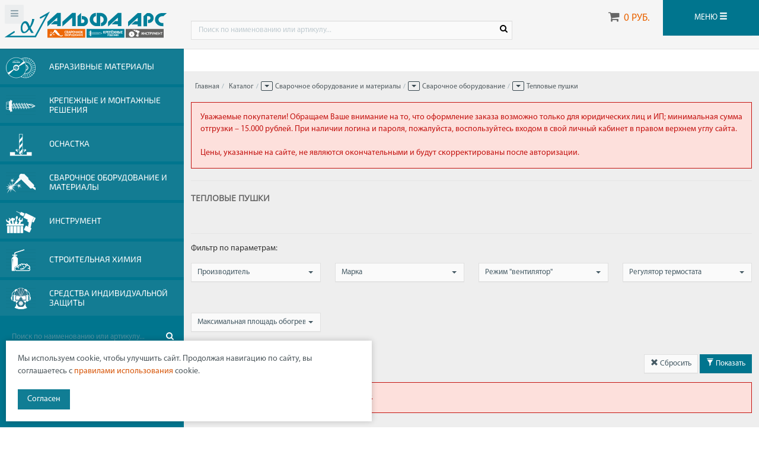

--- FILE ---
content_type: text/html; charset=UTF-8
request_url: https://shop.alfa-ars.ru/catalog/svarochnoe_oborudovanie_i_materialy/svarochnoe_oborudovanie/teplovye_pushki/
body_size: 30762
content:
<!DOCTYPE html>
<html lang="ru">
<head>
    <meta charset="utf-8">
    <title>Тепловые пушки</title>
    <meta http-equiv="X-UA-Compatible" content="IE=edge,chrome=1">
    <meta
        name="viewport"
        content="width=device-width, initial-scale=1.0, maximum-scale=1.0, minimum-scale=1.0, user-scalable=no"
    >
    <link rel="shortcut icon" href="/favicon.ico" type="image/x-icon">
    <meta name="apple-mobile-web-app-capable" content="yes">
    <meta name="apple-touch-fullscreen" content="yes">
    <meta name="description" content="Электронная система заказа">
    <meta name="author" content="its-real.ru">

    <!--[if lt IE 10]>
        <![endif]-->
        <!-- HTML5 shim and Respond.js IE8 support of HTML5 elements and media queries. Placeholdr.js enables the placeholder attribute -->
    <!--[if lt IE 9]>
    <link href="/local/templates/eso/lib/theme/css/ie8.css" type="text/css" rel="stylesheet">
            <![endif]-->

    
    <meta http-equiv="Content-Type" content="text/html; charset=UTF-8" />
<link href="/bitrix/js/main/core/css/core.min.css?14947855862854" type="text/css" rel="stylesheet" />

<script type="text/javascript" data-skip-moving="true">(function(w, d, n) {var cl = "bx-core";var ht = d.documentElement;var htc = ht ? ht.className : undefined;if (htc === undefined || htc.indexOf(cl) !== -1){return;}var ua = n.userAgent;if (/(iPad;)|(iPhone;)/i.test(ua)){cl += " bx-ios";}else if (/Android/i.test(ua)){cl += " bx-android";}cl += (/(ipad|iphone|android|mobile|touch)/i.test(ua) ? " bx-touch" : " bx-no-touch");cl += w.devicePixelRatio && w.devicePixelRatio >= 2? " bx-retina": " bx-no-retina";var ieVersion = -1;if (/AppleWebKit/.test(ua)){cl += " bx-chrome";}else if ((ieVersion = getIeVersion()) > 0){cl += " bx-ie bx-ie" + ieVersion;if (ieVersion > 7 && ieVersion < 10 && !isDoctype()){cl += " bx-quirks";}}else if (/Opera/.test(ua)){cl += " bx-opera";}else if (/Gecko/.test(ua)){cl += " bx-firefox";}if (/Macintosh/i.test(ua)){cl += " bx-mac";}ht.className = htc ? htc + " " + cl : cl;function isDoctype(){if (d.compatMode){return d.compatMode == "CSS1Compat";}return d.documentElement && d.documentElement.clientHeight;}function getIeVersion(){if (/Opera/i.test(ua) || /Webkit/i.test(ua) || /Firefox/i.test(ua) || /Chrome/i.test(ua)){return -1;}var rv = -1;if (!!(w.MSStream) && !(w.ActiveXObject) && ("ActiveXObject" in w)){rv = 11;}else if (!!d.documentMode && d.documentMode >= 10){rv = 10;}else if (!!d.documentMode && d.documentMode >= 9){rv = 9;}else if (d.attachEvent && !/Opera/.test(ua)){rv = 8;}if (rv == -1 || rv == 8){var re;if (n.appName == "Microsoft Internet Explorer"){re = new RegExp("MSIE ([0-9]+[\.0-9]*)");if (re.exec(ua) != null){rv = parseFloat(RegExp.$1);}}else if (n.appName == "Netscape"){rv = 11;re = new RegExp("Trident/.*rv:([0-9]+[\.0-9]*)");if (re.exec(ua) != null){rv = parseFloat(RegExp.$1);}}}return rv;}})(window, document, navigator);</script>


<link href="/bitrix/js/ui/fonts/opensans/ui.font.opensans.min.css?15619703111861" type="text/css"  rel="stylesheet" />
<link href="/bitrix/js/main/popup/dist/main.popup.bundle.min.css?160752176323520" type="text/css"  rel="stylesheet" />
<link href="/bitrix/cache/css/s1/eso/page_8d4983a474f07ef4f88c2a1fee5d2b7b/page_8d4983a474f07ef4f88c2a1fee5d2b7b_v1.css?17667543217074" type="text/css"  rel="stylesheet" />
<link href="/bitrix/cache/css/s1/eso/template_2c1b66c680c391e548f8d854a4c62d46/template_2c1b66c680c391e548f8d854a4c62d46_v1.css?17668211781152558" type="text/css"  data-template-style="true" rel="stylesheet" />







<meta property="ya:interaction" content="XML_FORM" />
<meta property="ya:interaction:url" content="https://shop.alfa-ars.ru/catalog/svarochnoe_oborudovanie_i_materialy/svarochnoe_oborudovanie/teplovye_pushki/?mode=xml" />



</head>
<body class="infobar-offcanvas sidebar-hideon-collpase sidebar-scroll sidebar-collapsed">
<div id="loader-wrapper" class="visible-xs">
    <div id="loader"><i class="fa fa-cog fa-spin"></i>&nbsp;загрузка...</div>
    <div class="loader-section section-left"></div>
    <div class="loader-section section-right"></div>
</div>
<div class="fixed-width-container">

    <div id="panel"></div>

    <header id="topnav" class="navbar navbar-midnightblue navbar-fixed-top clearfix">
        <div class="">
            <div class="wrapper top-nav-wrapper">
                <div style="display: table-row;">
                    <div class="static-sidebar-wrapper sidebar-midnightblue">
                        <div class="sidebar-logo">
                            <span id="trigger-sidebar" class="toolbar-trigger toolbar-icon-bg">
                                <a data-toggle="tooltips" data-placement="right" title="Скрыть/Показать левое меню">
                                    <span class="icon-bg"><i class="fa fa-fw fa-bars"></i></span>
                                </a>
                            </span>
                            <a class="navbar-brand" href="/" title="Электронная система заказов">Web-alfa-ars.ru</a>
                        </div>
                    </div>
                    <div class="static-content-wrapper">
                        <div class="header-content">
                            <!-- responsive menu lg -->
                            <div class="container-fluid visible-lg hidden-xm">
                                <div class="row">
                                    <div class="col-lg-7 collapse-col">
                                        <div id="trigger_sidebar_collapsed" class="pull-left"></div>
                                        <div class="phone">
                                                                                    </div>
                                                                                                                    </div>
                                    <div class="col-lg-3">
                                        <form class="header-search-form form-search js_search_form_navbar" role="search" action="/search/index.php" data-sugest="/local/templates/eso/components/bitrix/search.form/eso.header/sugest.php" >
                    <input
    name="q"
    id="qplSKIW"
    value=""
    class="search-suggest form-control js_autolocompleate_search_navbar"
    type="text"
    placeholder="Поиск по наименованию или артикулу..."
    autocomplete="off"
    />
<ul class="dropdown-menu pull-left suggest-dropdown js_suggest_dropdown_navbar"></ul>
            <a href="#" class="tooltips js_search_btn"><span class="icon-bg"><i class="fa fa-fw fa-search"></i></span></a>
</form>
                                    </div>
                                    <div class="col-lg-2 js_basket_small_collapse" style="display: none">

                                    </div>


                                    <div class="col-lg-2 col-dropdown-top-menu">
                                        <!-- Верхнее меню КНОПКА -->
                                        <div id="js_dropdown_top_menu_btn" class="dropdown dropdown-top-menu">
    <a href="#" class="btn btn-default dropdown-toggle text-right" type="button" id="dropdownMenu1" data-toggle="dropdown" aria-haspopup="true" aria-expanded="true">
        МЕНЮ
    </a>
    <ul class="dropdown-menu" aria-labelledby="dropdownMenu1">
                    <li><a href="/catalog/" title="КАТАЛОГ">КАТАЛОГ</a></li>
                    <li><a href="/delivery/" title="ДОСТАВКА <span class='hidden-xs hidden-sm hidden-md'>И ОПЛАТА</span>">ДОСТАВКА <span class='hidden-xs hidden-sm hidden-md'>И ОПЛАТА</span></a></li>
                    <li><a href="/help/" title="ПОМОЩЬ (FAQ)">ПОМОЩЬ (FAQ)</a></li>
                    <li><a href="/contacts/" title="КОНТАКТЫ">КОНТАКТЫ</a></li>
                            <li><a href="//web-alfa-ars.ru/login/">Вход в личный<br>кабинет</a></li>
            </ul>
</div>
                                        <!-- //.Верхнее меню КНОПКА -->
                                                                                    <div id="js_dropdown_top_menu_link" class="dropdown dropdown-top-menu">
                                                <a href="//web-alfa-ars.ru/login/" class="btn btn-default text-right"
                                                   type="button">Вход в личный кабинет</a>
                                            </div>
                                                                            </div>
                                </div>
                                <div class="row js_scroll_menu_hide">
                                    <div class="col-lg-9 col-top-menu">
                                        <!-- Верхнее меню -->
                                        <ul id="top_menu">
    
    
                            
                                                            <li class=""><a href="/catalog/"
                                                                               class="root-item-selected">КАТАЛОГ</a>
                                </li>
                            
                        
                    
                    
                    
    
                            
                                                            <li class="hidden-small-lg"><a href="/delivery/"
                                                                               class="root-item">ДОСТАВКА <span class='hidden-xs hidden-sm hidden-md'>И ОПЛАТА</span></a>
                                </li>
                            
                        
                    
                    
                    
    
                            
                                                            <li class=""><a href="/help/"
                                                                               class="root-item">ПОМОЩЬ (FAQ)</a>
                                </li>
                            
                        
                    
                    
                    
    
                            
                                                            <li class=""><a href="/contacts/"
                                                                               class="root-item">КОНТАКТЫ</a>
                                </li>
                            
                        
                    
                    
                    
                    
                </ul>
                <div class="menu-clear-left"></div>
                

                                    </div>
                                    <!-- //.Верхнее меню -->
                                    <div class="col-lg-3 col-basket-small">
                                        <div id="js_basket_fast">
    <span id="trigger-infobar" class="js_small_basket_btn">
        <a data-toggle="tooltips" data-placement="left" title="Скрыть/Показать корзину">
            <span id="js_small_basket_icon" class="icon-bg">
                <i class="fa fa-fw fa-shopping-cart"></i>
            </span>
            <span class="js_basket_all_price">0&nbsp;руб.</span>
                    </a>
        <div class="js_basket_add_message">товар добавлен в корзину</div>
    </span>
</div>                                    </div>
                                </div>
                            </div>

                            <!-- responsive menu md sm -->
                            <div class="container-fluid hidden-xs visible-xm visible-md">
                                <div class="row">
                                    <div class="col-xs-3 col-sm-6 col-md-7">
                                        <div class="btn-toggle-leftbar visible-xs">
                                            <span class="toolbar-trigger">
                                                <a data-toggle="tooltips" data-placement="right"
                                                   title="Скрыть/Показать левое меню"><span class="icon-bg"><i
                                                                class="fa fa-fw fa-bars"></i></span></a>
                                            </span>
                                        </div>
                                        <div class="phone">
                                                                                    </div>
                                                                                <div class="search-form-visible-md">
                                            <form class="header-search-form form-search js_search_form_navbar" role="search" action="/search/index.php" data-sugest="/local/templates/eso/components/bitrix/search.form/eso.header/sugest.php" >
                    <input
    name="q"
    id="qT1YQ8m"
    value=""
    class="search-suggest form-control js_autolocompleate_search_navbar"
    type="text"
    placeholder="Поиск по наименованию или артикулу..."
    autocomplete="off"
    />
<ul class="dropdown-menu pull-left suggest-dropdown js_suggest_dropdown_navbar"></ul>
            <a href="#" class="tooltips js_search_btn"><span class="icon-bg"><i class="fa fa-fw fa-search"></i></span></a>
</form>
                                        </div>
                                    </div>
                                    <div class="col-xs-6 col-sm-3 col-md-3">
                                        <div id="js_basket_fast">
    <span id="trigger-infobar" class="js_small_basket_btn">
        <a data-toggle="tooltips" data-placement="left" title="Скрыть/Показать корзину">
            <span id="js_small_basket_icon" class="icon-bg">
                <i class="fa fa-fw fa-shopping-cart"></i>
            </span>
            <span class="js_basket_all_price">0&nbsp;руб.</span>
                    </a>
        <div class="js_basket_add_message">товар добавлен в корзину</div>
    </span>
</div>                                        <a href="/catalog/compare.php" id="top_menu_compare_link" title="Скрыть/Показать список сравнения" style="display:none">
    <span class="text">Список сравнения </span><span class="fa fa-refresh">&nbsp;</span>(<span class="js_count_compare">0</span>)
</a>                                    </div>
                                    <div class="col-xs-3 col-sm-3 col-md-2 col-dropdown-top-menu">
                                        <!-- Верхнее меню КНОПКА -->
                                        <div class="dropdown dropdown-top-menu dropdown-top-menu-responcive">
    <a href="#" class="btn btn-default dropdown-toggle text-right" type="button" id="dropdownMenu1"
       data-toggle="dropdown" aria-haspopup="true" aria-expanded="true">
        <span class="hidden-xs">МЕНЮ</span>
        <span class="vissible-xs"><i class="glyphicon glyphicon-menu-hamburger"></i></span>
    </a>
    <ul class="dropdown-menu" aria-labelledby="dropdownMenu1">
                    <li><a href="/catalog/" title="КАТАЛОГ">КАТАЛОГ</a>
            </li>
                    <li><a href="/delivery/" title="ДОСТАВКА <span class='hidden-xs hidden-sm hidden-md'>И ОПЛАТА</span>">ДОСТАВКА <span class='hidden-xs hidden-sm hidden-md'>И ОПЛАТА</span></a>
            </li>
                    <li><a href="/help/" title="ПОМОЩЬ (FAQ)">ПОМОЩЬ (FAQ)</a>
            </li>
                    <li><a href="/contacts/" title="КОНТАКТЫ">КОНТАКТЫ</a>
            </li>
                            <li><a href="//web-alfa-ars.ru/login/">Вход в личный <br>кабинет</a></li>
            </ul>
</div>
                                        <!-- //.Верхнее меню КНОПКА -->
                                    </div>
                                </div>
                            </div>

                            <!-- responsive menu xs -->
                            <div class="container-fluid visible-xs">
                                <div class="row" style='background: #00758e;color:#fff;'>
                                    <div class="col-xs-2">
                                        <a href="/" style="margin: 12px 0px 0px 0px;display: block;">
                                            <img alt="СЭЗ" src="/local/templates/eso/img/logo_mobile.png"/>
                                        </a>
                                    </div>
                                    <div class="col-xs-6">
                                                                            </div>
                                    <div class="col-xs-2">
                                        <div id="js_basket_fast">
    <span id="trigger-infobar" class="js_small_basket_btn">
        <a data-toggle="tooltips" data-placement="left" title="Скрыть/Показать корзину">
            <span id="js_small_basket_icon" class="icon-bg">
                <i class="fa fa-fw fa-shopping-cart"></i>
            </span>
            <span class="js_basket_all_price">0&nbsp;руб.</span>
                    </a>
        <div class="js_basket_add_message">товар добавлен в корзину</div>
    </span>
</div>                                    </div>
                                    <div class="col-xs-2 col-sm-3 col-md-2 col-dropdown-top-menu">
                                        <!-- Верхнее меню КНОПКА -->
                                        <div class="dropdown dropdown-top-menu dropdown-top-menu-responcive">
    <a href="#" class="btn btn-default dropdown-toggle text-right" type="button" id="dropdownMenu1"
       data-toggle="dropdown" aria-haspopup="true" aria-expanded="true">
        <span class="hidden-xs">МЕНЮ</span>
        <span class="vissible-xs"><i class="glyphicon glyphicon-menu-hamburger"></i></span>
    </a>
    <ul class="dropdown-menu" aria-labelledby="dropdownMenu1">
                    <li><a href="/catalog/" title="КАТАЛОГ">КАТАЛОГ</a>
            </li>
                    <li><a href="/delivery/" title="ДОСТАВКА <span class='hidden-xs hidden-sm hidden-md'>И ОПЛАТА</span>">ДОСТАВКА <span class='hidden-xs hidden-sm hidden-md'>И ОПЛАТА</span></a>
            </li>
                    <li><a href="/help/" title="ПОМОЩЬ (FAQ)">ПОМОЩЬ (FAQ)</a>
            </li>
                    <li><a href="/contacts/" title="КОНТАКТЫ">КОНТАКТЫ</a>
            </li>
                            <li><a href="//web-alfa-ars.ru/login/">Вход в личный <br>кабинет</a></li>
            </ul>
</div>
                                        <!-- //.Верхнее меню КНОПКА -->
                                    </div>
                                </div>
                            </div>
                        </div><!-- //.static-content-->
                    </div><!-- //.static-content-wrapper-->
                </div><!--//#layout-static-->
            </div>
        </div>
    </header>

    <!--wrapper-->
    <div id="wrapper">
        <div id="layout-static">
            <div class="static-sidebar-wrapper sidebar-midnightblue">
                                <div class="static-sidebar">
                    <div class="sidebar" tabindex="0">
                        <!-- Левое меню -->
                        <div class="widget stay-on-collapse" id="widget-sidebar">
    <nav role="navigation" class="widget-body">
        <ul class="acc-menu js_placeholder_shimmer" data-show="#js_left_menu_list" style="margin-top:70px;">
                            <li class="placeholder-item" style="height: 60px; background: #0e6f84;">
                </li>
                            <li class="placeholder-item" style="height: 60px; background: #0e6f84;">
                </li>
                            <li class="placeholder-item" style="height: 60px; background: #0e6f84;">
                </li>
                            <li class="placeholder-item" style="height: 60px; background: #0e6f84;">
                </li>
                            <li class="placeholder-item" style="height: 60px; background: #0e6f84;">
                </li>
                            <li class="placeholder-item" style="height: 60px; background: #0e6f84;">
                </li>
                            <li class="placeholder-item" style="height: 60px; background: #0e6f84;">
                </li>
                    </ul>

        <ul id="js_left_menu_list" class="acc-menu" style="display: none">
                            <li>
                                        <a href="javascript:void(0);" class="js_left_menu_btn" data-href="/catalog/abrazivnye_materialy/" title="Абразивные материалы">
                                                    <img src="/upload/iblock/571/57158c8fffbda4347ea2dd84394b8477.png" >
                                                <span>Абразивные материалы</span>
                    </a>
                                            <ul class="acc-menu">
                                                            <li>
                                    <a class="js_left_menu_btn" href="javascript:void(0);" data-href="/catalog/abrazivnye_materialy/zachistnye_krugi/" >Зачистные круги</a>
                                                                    </li>
                                                            <li>
                                    <a class="js_left_menu_btn" href="javascript:void(0);" data-href="/catalog/abrazivnye_materialy/lepestkovye_krugi/" >Лепестковые круги</a>
                                                                    </li>
                                                            <li>
                                    <a class="js_left_menu_btn" href="javascript:void(0);" data-href="/catalog/abrazivnye_materialy/otreznye_krugi/" >Отрезные круги</a>
                                                                    </li>
                                                            <li>
                                    <a class="js_left_menu_btn" href="javascript:void(0);" data-href="/catalog/abrazivnye_materialy/shlifovalnye_materialy/" >Шлифовальные материалы</a>
                                                                            <ul class="acc-menu">
                                                                                            <li><a class="js_left_menu_btn" href="javascript:void(0);" data-href="/catalog/abrazivnye_materialy/shlifovalnye_materialy/shlifovalnaya_setka/" >Шлифовальная сетка</a></li>
                                                                                            <li><a class="js_left_menu_btn" href="javascript:void(0);" data-href="/catalog/abrazivnye_materialy/shlifovalnye_materialy/shlifovalnaya_shkurka/" >Шлифовальная шкурка</a></li>
                                                                                            <li><a class="js_left_menu_btn" href="javascript:void(0);" data-href="/catalog/abrazivnye_materialy/shlifovalnye_materialy/shlifovalnye_krugi_1/" >Шлифовальные круги</a></li>
                                                                                    </ul>
                                                                    </li>
                                                    </ul>
                                    </li>
                            <li>
                                        <a href="javascript:void(0);" class="js_left_menu_btn" data-href="/catalog/krepezhnye_i_montazhnye_resheniya/" title="Крепежные и монтажные решения">
                                                    <img src="/upload/resize_cache/iblock/5b9/50_50_0/5b90aeb7f6e4e3b536c4ec6b9b6792c2.png" >
                                                <span>Крепежные и монтажные решения</span>
                    </a>
                                            <ul class="acc-menu">
                                                            <li>
                                    <a class="js_left_menu_btn" href="javascript:void(0);" data-href="/catalog/krepezhnye_i_montazhnye_resheniya/ankernaya_tekhnika/" >Анкерная техника</a>
                                                                            <ul class="acc-menu">
                                                                                            <li><a class="js_left_menu_btn" href="javascript:void(0);" data-href="/catalog/krepezhnye_i_montazhnye_resheniya/ankernaya_tekhnika/anker_klinovoy/" >Анкер клиновой</a></li>
                                                                                            <li><a class="js_left_menu_btn" href="javascript:void(0);" data-href="/catalog/krepezhnye_i_montazhnye_resheniya/ankernaya_tekhnika/spetsialnye_ankery_1/" >Специальные анкеры</a></li>
                                                                                            <li><a class="js_left_menu_btn" href="javascript:void(0);" data-href="/catalog/krepezhnye_i_montazhnye_resheniya/ankernaya_tekhnika/anker_potolochnyy_s_ushkom/" >Анкер потолочный с ушком</a></li>
                                                                                            <li><a class="js_left_menu_btn" href="javascript:void(0);" data-href="/catalog/krepezhnye_i_montazhnye_resheniya/ankernaya_tekhnika/anker_klin_potolochnyy/" >Анкер-клин потолочный</a></li>
                                                                                            <li><a class="js_left_menu_btn" href="javascript:void(0);" data-href="/catalog/krepezhnye_i_montazhnye_resheniya/ankernaya_tekhnika/ankernyy_bolt_s_gaykoy/" >Анкерный болт с гайкой</a></li>
                                                                                            <li><a class="js_left_menu_btn" href="javascript:void(0);" data-href="/catalog/krepezhnye_i_montazhnye_resheniya/ankernaya_tekhnika/ankernyy_bolt_s_koltsom/" >Анкерный болт с кольцом</a></li>
                                                                                            <li><a class="js_left_menu_btn" href="javascript:void(0);" data-href="/catalog/krepezhnye_i_montazhnye_resheniya/ankernaya_tekhnika/ankernyy_bolt_s_g_obraznym_kryukom_1/" >Анкерный болт с Г-образным крюком</a></li>
                                                                                            <li><a class="js_left_menu_btn" href="javascript:void(0);" data-href="/catalog/krepezhnye_i_montazhnye_resheniya/ankernaya_tekhnika/ankernyy_bolt_s_shestigrannoy_golovkoy/" >Анкерный болт с шестигранной головкой</a></li>
                                                                                            <li><a class="js_left_menu_btn" href="javascript:void(0);" data-href="/catalog/krepezhnye_i_montazhnye_resheniya/ankernaya_tekhnika/ankery_zabivnye/" >Анкеры забивные</a></li>
                                                                                            <li><a class="js_left_menu_btn" href="javascript:void(0);" data-href="/catalog/krepezhnye_i_montazhnye_resheniya/ankernaya_tekhnika/metallicheskiy_ramnyy_anker/" >Металлический рамный анкер</a></li>
                                                                                            <li><a class="js_left_menu_btn" href="javascript:void(0);" data-href="/catalog/krepezhnye_i_montazhnye_resheniya/ankernaya_tekhnika/sistema_khimicheskogo_ankerovaniya/" >Система химического анкерования</a></li>
                                                                                            <li><a class="js_left_menu_btn" href="javascript:void(0);" data-href="/catalog/krepezhnye_i_montazhnye_resheniya/ankernaya_tekhnika/ankernyy_bolt_s_kryukom/" >Анкерный болт с крюком</a></li>
                                                                                            <li><a class="js_left_menu_btn" href="javascript:void(0);" data-href="/catalog/krepezhnye_i_montazhnye_resheniya/ankernaya_tekhnika/ankernyy_bolt_s_kryukom_polukoltsom/" >Анкерный болт с крюком / полукольцом</a></li>
                                                                                    </ul>
                                                                    </li>
                                                            <li>
                                    <a class="js_left_menu_btn" href="javascript:void(0);" data-href="/catalog/krepezhnye_i_montazhnye_resheniya/vinty_samonarezayushchie_samorezy/" >Винты самонарезающие (саморезы)</a>
                                                                            <ul class="acc-menu">
                                                                                            <li><a class="js_left_menu_btn" href="javascript:void(0);" data-href="/catalog/krepezhnye_i_montazhnye_resheniya/vinty_samonarezayushchie_samorezy/samorezy_dlya_krepleniya_parketnoy_doski/" >Саморезы для крепления паркетной доски</a></li>
                                                                                            <li><a class="js_left_menu_btn" href="javascript:void(0);" data-href="/catalog/krepezhnye_i_montazhnye_resheniya/vinty_samonarezayushchie_samorezy/samorez_konstruktsionnyy/" >Саморез конструкционный</a></li>
                                                                                            <li><a class="js_left_menu_btn" href="javascript:void(0);" data-href="/catalog/krepezhnye_i_montazhnye_resheniya/vinty_samonarezayushchie_samorezy/samorezy_dlya_krepleniya_krovelnykh_materialov/" >Саморезы для крепления кровельных материалов</a></li>
                                                                                            <li><a class="js_left_menu_btn" href="javascript:void(0);" data-href="/catalog/krepezhnye_i_montazhnye_resheniya/vinty_samonarezayushchie_samorezy/samorezy_dlya_krepleniya_sendvich_paneley/" >Саморезы для крепления сэндвич-панелей</a></li>
                                                                                            <li><a class="js_left_menu_btn" href="javascript:void(0);" data-href="/catalog/krepezhnye_i_montazhnye_resheniya/vinty_samonarezayushchie_samorezy/samorezy_dlya_okonnogo_profilya/" >Саморезы для оконного профиля</a></li>
                                                                                            <li><a class="js_left_menu_btn" href="javascript:void(0);" data-href="/catalog/krepezhnye_i_montazhnye_resheniya/vinty_samonarezayushchie_samorezy/samorezy_dlya_krepleniya_gipsovolokonnykh_plit/" >Саморезы для крепления гипсоволоконных плит</a></li>
                                                                                            <li><a class="js_left_menu_btn" href="javascript:void(0);" data-href="/catalog/krepezhnye_i_montazhnye_resheniya/vinty_samonarezayushchie_samorezy/samorezy_dlya_krepleniya_gipsokartona_krupnaya_i_melkaya_rezba/" >Саморезы для крепления гипсокартона (крупная и мелкая резьба)</a></li>
                                                                                            <li><a class="js_left_menu_btn" href="javascript:void(0);" data-href="/catalog/krepezhnye_i_montazhnye_resheniya/vinty_samonarezayushchie_samorezy/samorezy_dlya_soedineniya_listovogo_metalla_i_metallicheskikh_profiley/" >Саморезы для соединения листового металла и металлических профилей</a></li>
                                                                                    </ul>
                                                                    </li>
                                                            <li>
                                    <a class="js_left_menu_btn" href="javascript:void(0);" data-href="/catalog/krepezhnye_i_montazhnye_resheniya/vysokoprochnyy_krepezh/" >Высокопрочный крепеж</a>
                                                                            <ul class="acc-menu">
                                                                                            <li><a class="js_left_menu_btn" href="javascript:void(0);" data-href="/catalog/krepezhnye_i_montazhnye_resheniya/vysokoprochnyy_krepezh/bolty_vysokoprochnye/" >Болты высокопрочные</a></li>
                                                                                            <li><a class="js_left_menu_btn" href="javascript:void(0);" data-href="/catalog/krepezhnye_i_montazhnye_resheniya/vysokoprochnyy_krepezh/vinty_vysokoprochnye/" >Винты высокопрочные</a></li>
                                                                                            <li><a class="js_left_menu_btn" href="javascript:void(0);" data-href="/catalog/krepezhnye_i_montazhnye_resheniya/vysokoprochnyy_krepezh/gayki_vysokoprochnye_din_934_din_6334_din_985/" >Гайки высокопрочные (DIN 934, DIN 6334, DIN 985)</a></li>
                                                                                            <li><a class="js_left_menu_btn" href="javascript:void(0);" data-href="/catalog/krepezhnye_i_montazhnye_resheniya/vysokoprochnyy_krepezh/shayby_vysokoprochnye/" >Шайбы высокопрочные</a></li>
                                                                                            <li><a class="js_left_menu_btn" href="javascript:void(0);" data-href="/catalog/krepezhnye_i_montazhnye_resheniya/vysokoprochnyy_krepezh/shpilki_vysokoprochnye/" >Шпильки высокопрочные</a></li>
                                                                                    </ul>
                                                                    </li>
                                                            <li>
                                    <a class="js_left_menu_btn" href="javascript:void(0);" data-href="/catalog/krepezhnye_i_montazhnye_resheniya/gvozdi/" >Гвозди</a>
                                                                            <ul class="acc-menu">
                                                                                            <li><a class="js_left_menu_btn" href="javascript:void(0);" data-href="/catalog/krepezhnye_i_montazhnye_resheniya/gvozdi/gvozdi_vintovye_tu_14_4_1161_82/" >Гвозди винтовые ТУ 14-4-1161-82</a></li>
                                                                                            <li><a class="js_left_menu_btn" href="javascript:void(0);" data-href="/catalog/krepezhnye_i_montazhnye_resheniya/gvozdi/gvozdi_dekorativnye/" >Гвозди декоративные</a></li>
                                                                                            <li><a class="js_left_menu_btn" href="javascript:void(0);" data-href="/catalog/krepezhnye_i_montazhnye_resheniya/gvozdi/gvozdi_ershenye_din_1052/" >Гвозди ершеные (DIN 1052)</a></li>
                                                                                            <li><a class="js_left_menu_btn" href="javascript:void(0);" data-href="/catalog/krepezhnye_i_montazhnye_resheniya/gvozdi/gvozdi_krovelnye_s_uvelichennoy_golovkoy/" >Гвозди кровельные с увеличенной головкой</a></li>
                                                                                            <li><a class="js_left_menu_btn" href="javascript:void(0);" data-href="/catalog/krepezhnye_i_montazhnye_resheniya/gvozdi/gvozdi_stroitelnye_gost_4028_63/" >Гвозди строительные (ГОСТ 4028-63)</a></li>
                                                                                            <li><a class="js_left_menu_btn" href="javascript:void(0);" data-href="/catalog/krepezhnye_i_montazhnye_resheniya/gvozdi/gvozdi_tolevye_kruglye_gost_4029_63/" >Гвозди толевые круглые (ГОСТ 4029-63)</a></li>
                                                                                            <li><a class="js_left_menu_btn" href="javascript:void(0);" data-href="/catalog/krepezhnye_i_montazhnye_resheniya/gvozdi/gvozdi_finishnye_din_1152/" >Гвозди финишные (DIN 1152)</a></li>
                                                                                            <li><a class="js_left_menu_btn" href="javascript:void(0);" data-href="/catalog/krepezhnye_i_montazhnye_resheniya/gvozdi/gvozdi_shifernye_gost_98_61/" >Гвозди шиферные (ГОСТ 98-61)</a></li>
                                                                                    </ul>
                                                                    </li>
                                                            <li>
                                    <a class="js_left_menu_btn" href="javascript:void(0);" data-href="/catalog/krepezhnye_i_montazhnye_resheniya/dyubelnaya_tekhnika/" >Дюбельная техника</a>
                                                                            <ul class="acc-menu">
                                                                                            <li><a class="js_left_menu_btn" href="javascript:void(0);" data-href="/catalog/krepezhnye_i_montazhnye_resheniya/dyubelnaya_tekhnika/dyubel_gvozdevoy_sm_smk_sm_l/" >Дюбель гвоздевой SM, SMK, SM-L</a></li>
                                                                                            <li><a class="js_left_menu_btn" href="javascript:void(0);" data-href="/catalog/krepezhnye_i_montazhnye_resheniya/dyubelnaya_tekhnika/dyubel_dlya_gazobetona/" >Дюбель для газобетона</a></li>
                                                                                            <li><a class="js_left_menu_btn" href="javascript:void(0);" data-href="/catalog/krepezhnye_i_montazhnye_resheniya/dyubelnaya_tekhnika/dyubel_dlya_pustotelykh_i_tonkostennykh_osnov/" >Дюбель для пустотелых и тонкостенных основ</a></li>
                                                                                            <li><a class="js_left_menu_btn" href="javascript:void(0);" data-href="/catalog/krepezhnye_i_montazhnye_resheniya/dyubelnaya_tekhnika/dyubel_dlya_termoizolyatsii/" >Дюбель для термоизоляции</a></li>
                                                                                            <li><a class="js_left_menu_btn" href="javascript:void(0);" data-href="/catalog/krepezhnye_i_montazhnye_resheniya/dyubelnaya_tekhnika/dyubel_raspornyy_dlya_standartnykh_krepleniy_sx_fix/" >Дюбель распорный для стандартных креплений SX, FIX</a></li>
                                                                                            <li><a class="js_left_menu_btn" href="javascript:void(0);" data-href="/catalog/krepezhnye_i_montazhnye_resheniya/dyubelnaya_tekhnika/dyubel_universalnyy_mnogofunktsionalnyy/" >Дюбель универсальный (многофункциональный)</a></li>
                                                                                            <li><a class="js_left_menu_btn" href="javascript:void(0);" data-href="/catalog/krepezhnye_i_montazhnye_resheniya/dyubelnaya_tekhnika/dyubel_ramnyy_fasadnyy/" >Дюбель рамный (фасадный)</a></li>
                                                                                            <li><a class="js_left_menu_btn" href="javascript:void(0);" data-href="/catalog/krepezhnye_i_montazhnye_resheniya/dyubelnaya_tekhnika/prochie_vidy_dyubeley/" >Прочие виды дюбелей</a></li>
                                                                                            <li><a class="js_left_menu_btn" href="javascript:void(0);" data-href="/catalog/krepezhnye_i_montazhnye_resheniya/dyubelnaya_tekhnika/spetsialnye_dyubelnye_krepleniya/" >Специальные дюбельные крепления</a></li>
                                                                                    </ul>
                                                                    </li>
                                                            <li>
                                    <a class="js_left_menu_btn" href="javascript:void(0);" data-href="/catalog/krepezhnye_i_montazhnye_resheniya/zaglushka_/" >Заглушка </a>
                                                                            <ul class="acc-menu">
                                                                                            <li><a class="js_left_menu_btn" href="javascript:void(0);" data-href="/catalog/krepezhnye_i_montazhnye_resheniya/zaglushka_/zaglushki_dlya_trub/" >Заглушки для труб</a></li>
                                                                                            <li><a class="js_left_menu_btn" href="javascript:void(0);" data-href="/catalog/krepezhnye_i_montazhnye_resheniya/zaglushka_/zaglushka_pod_otverstie/" >Заглушка под отверстие</a></li>
                                                                                    </ul>
                                                                    </li>
                                                            <li>
                                    <a class="js_left_menu_btn" href="javascript:void(0);" data-href="/catalog/krepezhnye_i_montazhnye_resheniya/zaklepki/" >Заклепки</a>
                                                                            <ul class="acc-menu">
                                                                                            <li><a class="js_left_menu_btn" href="javascript:void(0);" data-href="/catalog/krepezhnye_i_montazhnye_resheniya/zaklepki/zaklepka_gaechnaya/" >Заклепка гаечная</a></li>
                                                                                            <li><a class="js_left_menu_btn" href="javascript:void(0);" data-href="/catalog/krepezhnye_i_montazhnye_resheniya/zaklepki/zaklepka_vytyazhnaya/" >Заклепка вытяжная</a></li>
                                                                                    </ul>
                                                                    </li>
                                                            <li>
                                    <a class="js_left_menu_btn" href="javascript:void(0);" data-href="/catalog/krepezhnye_i_montazhnye_resheniya/klyaymery/" >Кляймеры</a>
                                                                    </li>
                                                            <li>
                                    <a class="js_left_menu_btn" href="javascript:void(0);" data-href="/catalog/krepezhnye_i_montazhnye_resheniya/kolesnye_opory_1/" >Колесные опоры</a>
                                                                            <ul class="acc-menu">
                                                                                            <li><a class="js_left_menu_btn" href="javascript:void(0);" data-href="/catalog/krepezhnye_i_montazhnye_resheniya/kolesnye_opory_1/apparatnye_kolesa_mtb_cg/" >Аппаратные колеса MTB (Cg)</a></li>
                                                                                            <li><a class="js_left_menu_btn" href="javascript:void(0);" data-href="/catalog/krepezhnye_i_montazhnye_resheniya/kolesnye_opory_1/bolshegruznye_obrezinennye_kolesa_dys_cd/" >Большегрузные обрезиненные колеса DYS (Cd)</a></li>
                                                                                            <li><a class="js_left_menu_btn" href="javascript:void(0);" data-href="/catalog/krepezhnye_i_montazhnye_resheniya/kolesnye_opory_1/bolshegruznye_poliuretanovye_kolesa_dus_cp/" >Большегрузные полиуретановые колеса DUS (Cp)</a></li>
                                                                                            <li><a class="js_left_menu_btn" href="javascript:void(0);" data-href="/catalog/krepezhnye_i_montazhnye_resheniya/kolesnye_opory_1/promyshlennye_kolesa_sls_c/" >Промышленные колеса SLS (C)</a></li>
                                                                                    </ul>
                                                                    </li>
                                                            <li>
                                    <a class="js_left_menu_btn" href="javascript:void(0);" data-href="/catalog/krepezhnye_i_montazhnye_resheniya/krepezh_dlya_ploskoy_krovli/" >Крепеж для плоской кровли</a>
                                                                            <ul class="acc-menu">
                                                                                            <li><a class="js_left_menu_btn" href="javascript:void(0);" data-href="/catalog/krepezhnye_i_montazhnye_resheniya/krepezh_dlya_ploskoy_krovli/koelner_7/" >KOELNER</a></li>
                                                                                    </ul>
                                                                    </li>
                                                            <li>
                                    <a class="js_left_menu_btn" href="javascript:void(0);" data-href="/catalog/krepezhnye_i_montazhnye_resheniya/metricheskiy_krepezh/" >Метрический крепеж</a>
                                                                            <ul class="acc-menu">
                                                                                            <li><a class="js_left_menu_btn" href="javascript:void(0);" data-href="/catalog/krepezhnye_i_montazhnye_resheniya/metricheskiy_krepezh/bolty/" >Болты</a></li>
                                                                                            <li><a class="js_left_menu_btn" href="javascript:void(0);" data-href="/catalog/krepezhnye_i_montazhnye_resheniya/metricheskiy_krepezh/vinty/" >Винты</a></li>
                                                                                            <li><a class="js_left_menu_btn" href="javascript:void(0);" data-href="/catalog/krepezhnye_i_montazhnye_resheniya/metricheskiy_krepezh/gayki_1/" >Гайки</a></li>
                                                                                            <li><a class="js_left_menu_btn" href="javascript:void(0);" data-href="/catalog/krepezhnye_i_montazhnye_resheniya/metricheskiy_krepezh/shayby_1/" >Шайбы</a></li>
                                                                                            <li><a class="js_left_menu_btn" href="javascript:void(0);" data-href="/catalog/krepezhnye_i_montazhnye_resheniya/metricheskiy_krepezh/shpilki_1/" >Шпильки</a></li>
                                                                                    </ul>
                                                                    </li>
                                                            <li>
                                    <a class="js_left_menu_btn" href="javascript:void(0);" data-href="/catalog/krepezhnye_i_montazhnye_resheniya/montazhnye_tekhnologii/" >Монтажные технологии</a>
                                                                            <ul class="acc-menu">
                                                                                            <li><a class="js_left_menu_btn" href="javascript:void(0);" data-href="/catalog/krepezhnye_i_montazhnye_resheniya/montazhnye_tekhnologii/ventilyatsionnye_sistemy/" >Вентиляционные системы</a></li>
                                                                                    </ul>
                                                                    </li>
                                                            <li>
                                    <a class="js_left_menu_btn" href="javascript:void(0);" data-href="/catalog/krepezhnye_i_montazhnye_resheniya/nerzhaveyushchiy_krepezh/" >Нержавеющий крепеж</a>
                                                                            <ul class="acc-menu">
                                                                                            <li><a class="js_left_menu_btn" href="javascript:void(0);" data-href="/catalog/krepezhnye_i_montazhnye_resheniya/nerzhaveyushchiy_krepezh/vint_samonarezayushchiy_nerzhaveyushchiy/" >Винт самонарезающий нержавеющий</a></li>
                                                                                            <li><a class="js_left_menu_btn" href="javascript:void(0);" data-href="/catalog/krepezhnye_i_montazhnye_resheniya/nerzhaveyushchiy_krepezh/takelazh_nerzhaveyushchiy/" >Такелаж нержавеющий</a></li>
                                                                                            <li><a class="js_left_menu_btn" href="javascript:void(0);" data-href="/catalog/krepezhnye_i_montazhnye_resheniya/nerzhaveyushchiy_krepezh/bolt_nerzhaveyushchiy_din_933_din_603_din_912/" >Болт нержавеющий (DIN 933, DIN 603, DIN 912)</a></li>
                                                                                            <li><a class="js_left_menu_btn" href="javascript:void(0);" data-href="/catalog/krepezhnye_i_montazhnye_resheniya/nerzhaveyushchiy_krepezh/vint_nerzhaveyushchiy_din_914_din_913_din_965_din_84_din_7991_din_7985_din_7380_din_9053_din963/" >Винт нержавеющий (DIN 914, DIN 913, DIN 965, DIN 84, DIN 7991, DIN 7985, DIN 7380, DIN 9053, DIN963)</a></li>
                                                                                            <li><a class="js_left_menu_btn" href="javascript:void(0);" data-href="/catalog/krepezhnye_i_montazhnye_resheniya/nerzhaveyushchiy_krepezh/gayka_nerzhaveyushchaya/" >Гайка нержавеющая</a></li>
                                                                                            <li><a class="js_left_menu_btn" href="javascript:void(0);" data-href="/catalog/krepezhnye_i_montazhnye_resheniya/nerzhaveyushchiy_krepezh/zaklyepka_nerzhaveyushchaya/" >Заклёпка нержавеющая</a></li>
                                                                                            <li><a class="js_left_menu_btn" href="javascript:void(0);" data-href="/catalog/krepezhnye_i_montazhnye_resheniya/nerzhaveyushchiy_krepezh/shayba_nerzhaveyushchaya/" >Шайба нержавеющая</a></li>
                                                                                            <li><a class="js_left_menu_btn" href="javascript:void(0);" data-href="/catalog/krepezhnye_i_montazhnye_resheniya/nerzhaveyushchiy_krepezh/shpilka_rezbovaya_nerzhaveyushchaya/" >Шпилька резьбовая нержавеющая</a></li>
                                                                                            <li><a class="js_left_menu_btn" href="javascript:void(0);" data-href="/catalog/krepezhnye_i_montazhnye_resheniya/nerzhaveyushchiy_krepezh/shplint_nerzhaveyushchiy/" >Шплинт нержавеющий</a></li>
                                                                                            <li><a class="js_left_menu_btn" href="javascript:void(0);" data-href="/catalog/krepezhnye_i_montazhnye_resheniya/nerzhaveyushchiy_krepezh/zazhimy_dlya_trosov_nerzhaveyushchie/" >Зажимы для тросов нержавеющие</a></li>
                                                                                            <li><a class="js_left_menu_btn" href="javascript:void(0);" data-href="/catalog/krepezhnye_i_montazhnye_resheniya/nerzhaveyushchiy_krepezh/antivandalnyy_krepezh/" >Антивандальный крепеж</a></li>
                                                                                    </ul>
                                                                    </li>
                                                            <li>
                                    <a class="js_left_menu_btn" href="javascript:void(0);" data-href="/catalog/krepezhnye_i_montazhnye_resheniya/perforatsiya_skobyanye_izdeliya_i_furnitura/" >Перфорация, скобяные изделия и фурнитура</a>
                                                                            <ul class="acc-menu">
                                                                                            <li><a class="js_left_menu_btn" href="javascript:void(0);" data-href="/catalog/krepezhnye_i_montazhnye_resheniya/perforatsiya_skobyanye_izdeliya_i_furnitura/din_reyka/" >DIN-рейка</a></li>
                                                                                            <li><a class="js_left_menu_btn" href="javascript:void(0);" data-href="/catalog/krepezhnye_i_montazhnye_resheniya/perforatsiya_skobyanye_izdeliya_i_furnitura/bytovoy_krepezh_proushina_proboy_ushko/" >Бытовой крепеж (проушина, пробой-ушко)</a></li>
                                                                                            <li><a class="js_left_menu_btn" href="javascript:void(0);" data-href="/catalog/krepezhnye_i_montazhnye_resheniya/perforatsiya_skobyanye_izdeliya_i_furnitura/veshalki_plastikovye_dlya_odezhdy/" >Вешалки пластиковые для одежды</a></li>
                                                                                            <li><a class="js_left_menu_btn" href="javascript:void(0);" data-href="/catalog/krepezhnye_i_montazhnye_resheniya/perforatsiya_skobyanye_izdeliya_i_furnitura/derzhateli_balki/" >Держатели балки</a></li>
                                                                                            <li><a class="js_left_menu_btn" href="javascript:void(0);" data-href="/catalog/krepezhnye_i_montazhnye_resheniya/perforatsiya_skobyanye_izdeliya_i_furnitura/domkrat_kompensotor_usadki/" >Домкрат (компенсотор усадки)</a></li>
                                                                                            <li><a class="js_left_menu_btn" href="javascript:void(0);" data-href="/catalog/krepezhnye_i_montazhnye_resheniya/perforatsiya_skobyanye_izdeliya_i_furnitura/zadvizhki_zamki_sharniry_zashchelki_vstavki/" >Задвижки, замки, шарниры, защелки, вставки</a></li>
                                                                                            <li><a class="js_left_menu_btn" href="javascript:void(0);" data-href="/catalog/krepezhnye_i_montazhnye_resheniya/perforatsiya_skobyanye_izdeliya_i_furnitura/krepezh_dlya_okon/" >Крепеж для окон</a></li>
                                                                                            <li><a class="js_left_menu_btn" href="javascript:void(0);" data-href="/catalog/krepezhnye_i_montazhnye_resheniya/perforatsiya_skobyanye_izdeliya_i_furnitura/krepezh_dlya_potolochnogo_profilya/" >Крепеж для потолочного профиля</a></li>
                                                                                            <li><a class="js_left_menu_btn" href="javascript:void(0);" data-href="/catalog/krepezhnye_i_montazhnye_resheniya/perforatsiya_skobyanye_izdeliya_i_furnitura/kreplenie_dlya_balki/" >Крепление для балки</a></li>
                                                                                            <li><a class="js_left_menu_btn" href="javascript:void(0);" data-href="/catalog/krepezhnye_i_montazhnye_resheniya/perforatsiya_skobyanye_izdeliya_i_furnitura/kreplenie_dlya_brusa/" >Крепление для бруса</a></li>
                                                                                            <li><a class="js_left_menu_btn" href="javascript:void(0);" data-href="/catalog/krepezhnye_i_montazhnye_resheniya/perforatsiya_skobyanye_izdeliya_i_furnitura/kronshteyny/" >Кронштейны</a></li>
                                                                                            <li><a class="js_left_menu_btn" href="javascript:void(0);" data-href="/catalog/krepezhnye_i_montazhnye_resheniya/perforatsiya_skobyanye_izdeliya_i_furnitura/kryuchki/" >Крючки</a></li>
                                                                                            <li><a class="js_left_menu_btn" href="javascript:void(0);" data-href="/catalog/krepezhnye_i_montazhnye_resheniya/perforatsiya_skobyanye_izdeliya_i_furnitura/kryuchki_veshalki_dlya_odezhdy/" >Крючки-вешалки для одежды</a></li>
                                                                                            <li><a class="js_left_menu_btn" href="javascript:void(0);" data-href="/catalog/krepezhnye_i_montazhnye_resheniya/perforatsiya_skobyanye_izdeliya_i_furnitura/lenta_perforirovannaya_perfolenta/" >Лента перфорированная (перфолента)</a></li>
                                                                                            <li><a class="js_left_menu_btn" href="javascript:void(0);" data-href="/catalog/krepezhnye_i_montazhnye_resheniya/perforatsiya_skobyanye_izdeliya_i_furnitura/petli/" >Петли</a></li>
                                                                                            <li><a class="js_left_menu_btn" href="javascript:void(0);" data-href="/catalog/krepezhnye_i_montazhnye_resheniya/perforatsiya_skobyanye_izdeliya_i_furnitura/plastina_montazhnaya_perforirovannaya/" >Пластина монтажная перфорированная</a></li>
                                                                                            <li><a class="js_left_menu_btn" href="javascript:void(0);" data-href="/catalog/krepezhnye_i_montazhnye_resheniya/perforatsiya_skobyanye_izdeliya_i_furnitura/podves_mebelnyy/" >Подвес мебельный</a></li>
                                                                                            <li><a class="js_left_menu_btn" href="javascript:void(0);" data-href="/catalog/krepezhnye_i_montazhnye_resheniya/perforatsiya_skobyanye_izdeliya_i_furnitura/polkoderzhateli/" >Полкодержатели</a></li>
                                                                                            <li><a class="js_left_menu_btn" href="javascript:void(0);" data-href="/catalog/krepezhnye_i_montazhnye_resheniya/perforatsiya_skobyanye_izdeliya_i_furnitura/profili/" >Профили</a></li>
                                                                                            <li><a class="js_left_menu_btn" href="javascript:void(0);" data-href="/catalog/krepezhnye_i_montazhnye_resheniya/perforatsiya_skobyanye_izdeliya_i_furnitura/roliki_zavertki_opory_pruzhiny/" >Ролики, завертки, опоры, пружины</a></li>
                                                                                            <li><a class="js_left_menu_btn" href="javascript:void(0);" data-href="/catalog/krepezhnye_i_montazhnye_resheniya/perforatsiya_skobyanye_izdeliya_i_furnitura/ruchki_skoby/" >Ручки-скобы</a></li>
                                                                                            <li><a class="js_left_menu_btn" href="javascript:void(0);" data-href="/catalog/krepezhnye_i_montazhnye_resheniya/perforatsiya_skobyanye_izdeliya_i_furnitura/ugolok_perforirovannyy_otsinkovannyy/" >Уголок перфорированный оцинкованный</a></li>
                                                                                            <li><a class="js_left_menu_btn" href="javascript:void(0);" data-href="/catalog/krepezhnye_i_montazhnye_resheniya/perforatsiya_skobyanye_izdeliya_i_furnitura/ugolniki_1/" >Угольники</a></li>
                                                                                            <li><a class="js_left_menu_btn" href="javascript:void(0);" data-href="/catalog/krepezhnye_i_montazhnye_resheniya/perforatsiya_skobyanye_izdeliya_i_furnitura/komplekt_dizayn/" >Комплект дизайн</a></li>
                                                                                            <li><a class="js_left_menu_btn" href="javascript:void(0);" data-href="/catalog/krepezhnye_i_montazhnye_resheniya/perforatsiya_skobyanye_izdeliya_i_furnitura/prochaya_perforatsiya_i_skobyanye_izdeliya/" >Прочая перфорация и скобяные изделия</a></li>
                                                                                    </ul>
                                                                    </li>
                                                            <li>
                                    <a class="js_left_menu_btn" href="javascript:void(0);" data-href="/catalog/krepezhnye_i_montazhnye_resheniya/provoloka/" >Проволока</a>
                                                                            <ul class="acc-menu">
                                                                                            <li><a class="js_left_menu_btn" href="javascript:void(0);" data-href="/catalog/krepezhnye_i_montazhnye_resheniya/provoloka/provoloka_stalnaya_nizkouglerodistaya_obshchego_naznacheniya_gost_3282_74_to/" >Проволока стальная низкоуглеродистая общего назначения (ГОСТ 3282-74) ТО</a></li>
                                                                                    </ul>
                                                                    </li>
                                                            <li>
                                    <a class="js_left_menu_btn" href="javascript:void(0);" data-href="/catalog/krepezhnye_i_montazhnye_resheniya/santekhnicheskiy_krepezh/" >Сантехнический крепеж</a>
                                                                            <ul class="acc-menu">
                                                                                            <li><a class="js_left_menu_btn" href="javascript:void(0);" data-href="/catalog/krepezhnye_i_montazhnye_resheniya/santekhnicheskiy_krepezh/nabory_dlya_krepleniya_santekhniki/" >Наборы для крепления сантехники</a></li>
                                                                                            <li><a class="js_left_menu_btn" href="javascript:void(0);" data-href="/catalog/krepezhnye_i_montazhnye_resheniya/santekhnicheskiy_krepezh/shpilka_santekhnicheskaya_shestigrannaya_vint_shurup/" >Шпилька сантехническая шестигранная (винт-шуруп)</a></li>
                                                                                    </ul>
                                                                    </li>
                                                            <li>
                                    <a class="js_left_menu_btn" href="javascript:void(0);" data-href="/catalog/krepezhnye_i_montazhnye_resheniya/setka_section/" >Сетка</a>
                                                                            <ul class="acc-menu">
                                                                                            <li><a class="js_left_menu_btn" href="javascript:void(0);" data-href="/catalog/krepezhnye_i_montazhnye_resheniya/setka_section/setka_tselnometallicheskaya_prosechno_vytyazhnaya/" >Сетка цельнометаллическая просечно-вытяжная</a></li>
                                                                                            <li><a class="js_left_menu_btn" href="javascript:void(0);" data-href="/catalog/krepezhnye_i_montazhnye_resheniya/setka_section/setki_tkanye_provolochnye_s_kvadratnymi_yacheykami_gost_3826_82/" >Сетки тканые проволочные с квадратными ячейками (ГОСТ 3826-82)</a></li>
                                                                                    </ul>
                                                                    </li>
                                                            <li>
                                    <a class="js_left_menu_btn" href="javascript:void(0);" data-href="/catalog/krepezhnye_i_montazhnye_resheniya/skoba_stroitelnaya/" >Скоба строительная</a>
                                                                    </li>
                                                            <li>
                                    <a class="js_left_menu_btn" href="javascript:void(0);" data-href="/catalog/krepezhnye_i_montazhnye_resheniya/stroitelnye_lenty_plenki_uplotniteli/" >Строительные ленты, пленки, уплотнители</a>
                                                                            <ul class="acc-menu">
                                                                                            <li><a class="js_left_menu_btn" href="javascript:void(0);" data-href="/catalog/krepezhnye_i_montazhnye_resheniya/stroitelnye_lenty_plenki_uplotniteli/izolenty/" >Изоленты</a></li>
                                                                                            <li><a class="js_left_menu_btn" href="javascript:void(0);" data-href="/catalog/krepezhnye_i_montazhnye_resheniya/stroitelnye_lenty_plenki_uplotniteli/skotchi/" >Скотчи</a></li>
                                                                                            <li><a class="js_left_menu_btn" href="javascript:void(0);" data-href="/catalog/krepezhnye_i_montazhnye_resheniya/stroitelnye_lenty_plenki_uplotniteli/lenta_armirovannaya_1/" >Лента армированная</a></li>
                                                                                            <li><a class="js_left_menu_btn" href="javascript:void(0);" data-href="/catalog/krepezhnye_i_montazhnye_resheniya/stroitelnye_lenty_plenki_uplotniteli/lenta_barernaya_1/" >Лента барьерная</a></li>
                                                                                            <li><a class="js_left_menu_btn" href="javascript:void(0);" data-href="/catalog/krepezhnye_i_montazhnye_resheniya/stroitelnye_lenty_plenki_uplotniteli/lenta_malyarnaya/" >Лента малярная</a></li>
                                                                                            <li><a class="js_left_menu_btn" href="javascript:void(0);" data-href="/catalog/krepezhnye_i_montazhnye_resheniya/stroitelnye_lenty_plenki_uplotniteli/samokleyashchayasya_uplotnitelnaya_lenta/" >Самоклеящаяся уплотнительная лента</a></li>
                                                                                    </ul>
                                                                    </li>
                                                            <li>
                                    <a class="js_left_menu_btn" href="javascript:void(0);" data-href="/catalog/krepezhnye_i_montazhnye_resheniya/stroitelnyy_plastik_1/" >Строительный пластик</a>
                                                                            <ul class="acc-menu">
                                                                                            <li><a class="js_left_menu_btn" href="javascript:void(0);" data-href="/catalog/krepezhnye_i_montazhnye_resheniya/stroitelnyy_plastik_1/fiksatory_1/" >Фиксаторы</a></li>
                                                                                    </ul>
                                                                    </li>
                                                            <li>
                                    <a class="js_left_menu_btn" href="javascript:void(0);" data-href="/catalog/krepezhnye_i_montazhnye_resheniya/takelazh/" >Такелаж</a>
                                                                            <ul class="acc-menu">
                                                                                            <li><a class="js_left_menu_btn" href="javascript:void(0);" data-href="/catalog/krepezhnye_i_montazhnye_resheniya/takelazh/bloki/" >Блоки</a></li>
                                                                                            <li><a class="js_left_menu_btn" href="javascript:void(0);" data-href="/catalog/krepezhnye_i_montazhnye_resheniya/takelazh/vertlyugi_negruzopodemnye/" >Вертлюги негрузоподъемные</a></li>
                                                                                            <li><a class="js_left_menu_btn" href="javascript:void(0);" data-href="/catalog/krepezhnye_i_montazhnye_resheniya/takelazh/zazhimy_dlya_trosov_kanatov/" >Зажимы для тросов (канатов)</a></li>
                                                                                            <li><a class="js_left_menu_btn" href="javascript:void(0);" data-href="/catalog/krepezhnye_i_montazhnye_resheniya/takelazh/rym_gayka_1/" >Рым-гайка</a></li>
                                                                                            <li><a class="js_left_menu_btn" href="javascript:void(0);" data-href="/catalog/krepezhnye_i_montazhnye_resheniya/takelazh/kanaty_trosy_tsepi_verevki_shnury_remni/" >Канаты, тросы, цепи, веревки, шнуры, ремни</a></li>
                                                                                            <li><a class="js_left_menu_btn" href="javascript:void(0);" data-href="/catalog/krepezhnye_i_montazhnye_resheniya/takelazh/karabiny/" >Карабины</a></li>
                                                                                            <li><a class="js_left_menu_btn" href="javascript:void(0);" data-href="/catalog/krepezhnye_i_montazhnye_resheniya/takelazh/koushi/" >Коуши</a></li>
                                                                                            <li><a class="js_left_menu_btn" href="javascript:void(0);" data-href="/catalog/krepezhnye_i_montazhnye_resheniya/takelazh/kryuchki_s_obraznye/" >Крючки S-образные</a></li>
                                                                                            <li><a class="js_left_menu_btn" href="javascript:void(0);" data-href="/catalog/krepezhnye_i_montazhnye_resheniya/takelazh/rym_bolt/" >Рым-болт</a></li>
                                                                                            <li><a class="js_left_menu_btn" href="javascript:void(0);" data-href="/catalog/krepezhnye_i_montazhnye_resheniya/takelazh/skoby_takelazhnye_pryamye/" >Скобы такелажные</a></li>
                                                                                            <li><a class="js_left_menu_btn" href="javascript:void(0);" data-href="/catalog/krepezhnye_i_montazhnye_resheniya/takelazh/soediniteli_tsepey/" >Соединители цепей</a></li>
                                                                                            <li><a class="js_left_menu_btn" href="javascript:void(0);" data-href="/catalog/krepezhnye_i_montazhnye_resheniya/takelazh/talrep/" >Талреп</a></li>
                                                                                            <li><a class="js_left_menu_btn" href="javascript:void(0);" data-href="/catalog/krepezhnye_i_montazhnye_resheniya/takelazh/gruzopodemnoe_oborudovanie/" >Грузоподъемное оборудование</a></li>
                                                                                            <li><a class="js_left_menu_btn" href="javascript:void(0);" data-href="/catalog/krepezhnye_i_montazhnye_resheniya/takelazh/zvenya/" >Звенья</a></li>
                                                                                    </ul>
                                                                    </li>
                                                            <li>
                                    <a class="js_left_menu_btn" href="javascript:void(0);" data-href="/catalog/krepezhnye_i_montazhnye_resheniya/khomuty_chervyachnye/" >Хомуты</a>
                                                                            <ul class="acc-menu">
                                                                                            <li><a class="js_left_menu_btn" href="javascript:void(0);" data-href="/catalog/krepezhnye_i_montazhnye_resheniya/khomuty_chervyachnye/khomut_styazhka/" >хомут-стяжка</a></li>
                                                                                            <li><a class="js_left_menu_btn" href="javascript:void(0);" data-href="/catalog/krepezhnye_i_montazhnye_resheniya/khomuty_chervyachnye/khomuty_chervyachnye_1/" >хомуты червячные</a></li>
                                                                                            <li><a class="js_left_menu_btn" href="javascript:void(0);" data-href="/catalog/krepezhnye_i_montazhnye_resheniya/khomuty_chervyachnye/khomut_trubnyy_/" >хомут трубный	</a></li>
                                                                                    </ul>
                                                                    </li>
                                                            <li>
                                    <a class="js_left_menu_btn" href="javascript:void(0);" data-href="/catalog/krepezhnye_i_montazhnye_resheniya/shurupy/" >Шурупы</a>
                                                                            <ul class="acc-menu">
                                                                                            <li><a class="js_left_menu_btn" href="javascript:void(0);" data-href="/catalog/krepezhnye_i_montazhnye_resheniya/shurupy/shurup_konstruktsionnyy/" >Шуруп конструкционный</a></li>
                                                                                            <li><a class="js_left_menu_btn" href="javascript:void(0);" data-href="/catalog/krepezhnye_i_montazhnye_resheniya/shurupy/shurup_po_betonu_dlya_krepleniya_okonnykh_ram_i_dvernykh_blokov/" >Шуруп по бетону для крепления оконных рам и дверных блоков</a></li>
                                                                                            <li><a class="js_left_menu_btn" href="javascript:void(0);" data-href="/catalog/krepezhnye_i_montazhnye_resheniya/shurupy/shurup_s_koltsom_o_obraznyy/" >Шуруп с кольцом (О-образный)</a></li>
                                                                                            <li><a class="js_left_menu_btn" href="javascript:void(0);" data-href="/catalog/krepezhnye_i_montazhnye_resheniya/shurupy/shurup_s_kryukom_g_obraznyy/" >Шуруп с крюком (Г-образный)</a></li>
                                                                                            <li><a class="js_left_menu_btn" href="javascript:void(0);" data-href="/catalog/krepezhnye_i_montazhnye_resheniya/shurupy/shurup_s_polukoltsom_s_obraznyy/" >Шуруп с полукольцом (С-образный)</a></li>
                                                                                            <li><a class="js_left_menu_btn" href="javascript:void(0);" data-href="/catalog/krepezhnye_i_montazhnye_resheniya/shurupy/shurup_s_shestigrannoy_golovkoy_din_571_glukhar/" >Шуруп с шестигранной головкой (DIN 571), &quot;глухарь&quot;</a></li>
                                                                                            <li><a class="js_left_menu_btn" href="javascript:void(0);" data-href="/catalog/krepezhnye_i_montazhnye_resheniya/shurupy/shurup_po_derevu_universalnyy_s_potaynoy_golovkoy_gost_1145_80/" >Шуруп по дереву универсальный с потайной головкой (ГОСТ 1145-80)</a></li>
                                                                                    </ul>
                                                                    </li>
                                                            <li>
                                    <a class="js_left_menu_btn" href="javascript:void(0);" data-href="/catalog/krepezhnye_i_montazhnye_resheniya/trafaretnyy_krestik_dlya_kafelya/" >Трафаретный крестик для кафеля</a>
                                                                    </li>
                                                            <li>
                                    <a class="js_left_menu_btn" href="javascript:void(0);" data-href="/catalog/krepezhnye_i_montazhnye_resheniya/otopitelnoe_oborudovanie/" >Отопительное оборудование</a>
                                                                            <ul class="acc-menu">
                                                                                            <li><a class="js_left_menu_btn" href="javascript:void(0);" data-href="/catalog/krepezhnye_i_montazhnye_resheniya/otopitelnoe_oborudovanie/vodosnabzhenie_i_vodootvedenie/" >Водоснабжение и водоотведение</a></li>
                                                                                            <li><a class="js_left_menu_btn" href="javascript:void(0);" data-href="/catalog/krepezhnye_i_montazhnye_resheniya/otopitelnoe_oborudovanie/kip_i_avtomatika/" >КИП и автоматика</a></li>
                                                                                            <li><a class="js_left_menu_btn" href="javascript:void(0);" data-href="/catalog/krepezhnye_i_montazhnye_resheniya/otopitelnoe_oborudovanie/otoplenie/" >Отопление</a></li>
                                                                                            <li><a class="js_left_menu_btn" href="javascript:void(0);" data-href="/catalog/krepezhnye_i_montazhnye_resheniya/otopitelnoe_oborudovanie/truboprovodnye_sistemy_i_armatura/" >Трубопроводные системы и арматура</a></li>
                                                                                    </ul>
                                                                    </li>
                                                            <li>
                                    <a class="js_left_menu_btn" href="javascript:void(0);" data-href="/catalog/krepezhnye_i_montazhnye_resheniya/reztsy/" >Резцы</a>
                                                                    </li>
                                                    </ul>
                                    </li>
                            <li>
                                        <a href="javascript:void(0);" class="js_left_menu_btn" data-href="/catalog/osnastka/" title="Оснастка">
                                                    <img src="/upload/iblock/684/6841ec29a387060995f75c08e6c06469.png" >
                                                <span>Оснастка</span>
                    </a>
                                            <ul class="acc-menu">
                                                            <li>
                                    <a class="js_left_menu_btn" href="javascript:void(0);" data-href="/catalog/osnastka/bity_adaptery_vstavki_derzhateli/" >Биты, адаптеры, вставки, держатели</a>
                                                                            <ul class="acc-menu">
                                                                                            <li><a class="js_left_menu_btn" href="javascript:void(0);" data-href="/catalog/osnastka/bity_adaptery_vstavki_derzhateli/bity/" >Биты</a></li>
                                                                                    </ul>
                                                                    </li>
                                                            <li>
                                    <a class="js_left_menu_btn" href="javascript:void(0);" data-href="/catalog/osnastka/frezy1/" >Фрезы</a>
                                                                            <ul class="acc-menu">
                                                                                            <li><a class="js_left_menu_btn" href="javascript:void(0);" data-href="/catalog/osnastka/frezy1/frezy_kontsevye_s_ts_khv_tverdosplavnye_vhm_dlya_obrabotki_alyuminiya_seriya_f40066_z_3_dlinnye_sver/" >Фрезы концевые с ц/хв твердосплавные VHM для обработки алюминия серия F40066 (Z=3 длинные/сверхдлинн</a></li>
                                                                                            <li><a class="js_left_menu_btn" href="javascript:void(0);" data-href="/catalog/osnastka/frezy1/freza_kontsevaya_s_ts_khv_tverdosplavnaya_vhm_do_65hrc_seriya_f40033_z_6_8_ploskiy_torets_chistovaya/" >Фреза концевая с ц/хв твердосплавная VHM до 65HRC серия F40033 (Z=6/8 плоский торец чистовая)</a></li>
                                                                                            <li><a class="js_left_menu_btn" href="javascript:void(0);" data-href="/catalog/osnastka/frezy1/frezy_kontsevye_s_ts_khv_tverdosplavnye_vhm_hps_star_seriya_f40156_ploskiy_torets/" >Фрезы концевые с ц/хв твердосплавные VHM HPS-Star серия F40156 (плоский торец)</a></li>
                                                                                            <li><a class="js_left_menu_btn" href="javascript:void(0);" data-href="/catalog/osnastka/frezy1/frezy_kontsevye_s_ts_khv_tverdosplavnye_vhm_hps_star_seriya_f40170_z_6_ploskiy_torets_chistovaya/" >Фрезы концевые с ц/хв твердосплавные VHM HPS-Star серия F40170 (Z=6, плоский торец чистовая)</a></li>
                                                                                            <li><a class="js_left_menu_btn" href="javascript:void(0);" data-href="/catalog/osnastka/frezy1/frezy_kontsevye_s_ts_khv_tverdosplavnye_vhm_hps_star_seriya_f40157_sfericheskiy_torets/" >Фрезы концевые с ц/хв твердосплавные VHM HPS-Star серия F40157 (сферический торец)</a></li>
                                                                                            <li><a class="js_left_menu_btn" href="javascript:void(0);" data-href="/catalog/osnastka/frezy1/frezy_kontsevye_s_ts_khv_tverdosplavnye_vhm_hps_star_seriya_f40166_z_4_ploskiy_torets_chernovaya/" >Фрезы концевые с ц/хв твердосплавные VHM HPS-Star серия F40166 (Z=4, плоский торец черновая)</a></li>
                                                                                            <li><a class="js_left_menu_btn" href="javascript:void(0);" data-href="/catalog/osnastka/frezy1/freza_din_844/" >Фреза DIN 844</a></li>
                                                                                    </ul>
                                                                    </li>
                                                            <li>
                                    <a class="js_left_menu_btn" href="javascript:void(0);" data-href="/catalog/osnastka/nasadki_krovelnye/" >Насадки кровельные</a>
                                                                    </li>
                                                            <li>
                                    <a class="js_left_menu_btn" href="javascript:void(0);" data-href="/catalog/osnastka/patrony_i_vtulki/" >Патроны и втулки</a>
                                                                    </li>
                                                            <li>
                                    <a class="js_left_menu_btn" href="javascript:void(0);" data-href="/catalog/osnastka/almaznye_diski/" >Алмазные диски</a>
                                                                            <ul class="acc-menu">
                                                                                            <li><a class="js_left_menu_btn" href="javascript:void(0);" data-href="/catalog/osnastka/almaznye_diski/almaznye_diski_segmentnye/" >Алмазные диски сегментные</a></li>
                                                                                            <li><a class="js_left_menu_btn" href="javascript:void(0);" data-href="/catalog/osnastka/almaznye_diski/almaznye_diski_prochie_konduktory/" >Алмазные диски прочие, кондукторы</a></li>
                                                                                            <li><a class="js_left_menu_btn" href="javascript:void(0);" data-href="/catalog/osnastka/almaznye_diski/almaznye_diski_sploshnye/" >Алмазные диски сплошные</a></li>
                                                                                            <li><a class="js_left_menu_btn" href="javascript:void(0);" data-href="/catalog/osnastka/almaznye_diski/krugi_almaznye_turbo/" >Круги алмазные турбо</a></li>
                                                                                    </ul>
                                                                    </li>
                                                            <li>
                                    <a class="js_left_menu_btn" href="javascript:void(0);" data-href="/catalog/osnastka/almaznye_chashi/" >Алмазные чаши</a>
                                                                    </li>
                                                            <li>
                                    <a class="js_left_menu_btn" href="javascript:void(0);" data-href="/catalog/osnastka/zubila_i_kernery_1/" >Зубила и кернеры</a>
                                                                            <ul class="acc-menu">
                                                                                            <li><a class="js_left_menu_btn" href="javascript:void(0);" data-href="/catalog/osnastka/zubila_i_kernery_1/zubila_izognutye_sds_ketzu/" >Зубила изогнутые SDS+ Ketzu</a></li>
                                                                                            <li><a class="js_left_menu_btn" href="javascript:void(0);" data-href="/catalog/osnastka/zubila_i_kernery_1/zubila_kanalnye_sds_ketzu/" >Зубила канальные SDS+ Ketzu</a></li>
                                                                                            <li><a class="js_left_menu_btn" href="javascript:void(0);" data-href="/catalog/osnastka/zubila_i_kernery_1/zubila_pryamye_sds_ketzu/" >Зубила прямые SDS+ Ketzu</a></li>
                                                                                    </ul>
                                                                    </li>
                                                            <li>
                                    <a class="js_left_menu_btn" href="javascript:void(0);" data-href="/catalog/osnastka/kordshchetki/" >Кордщетки</a>
                                                                            <ul class="acc-menu">
                                                                                            <li><a class="js_left_menu_btn" href="javascript:void(0);" data-href="/catalog/osnastka/kordshchetki/korshchetka_dlya_ushm/" >Корщетка для УШМ</a></li>
                                                                                    </ul>
                                                                    </li>
                                                            <li>
                                    <a class="js_left_menu_btn" href="javascript:void(0);" data-href="/catalog/osnastka/koronki_po_betonu/" >Коронки </a>
                                                                            <ul class="acc-menu">
                                                                                            <li><a class="js_left_menu_btn" href="javascript:void(0);" data-href="/catalog/osnastka/koronki_po_betonu/koronki_po_betonu_ketzu/" >Коронки по бетону Ketzu</a></li>
                                                                                    </ul>
                                                                    </li>
                                                            <li>
                                    <a class="js_left_menu_btn" href="javascript:void(0);" data-href="/catalog/osnastka/piki/" >Пики</a>
                                                                    </li>
                                                            <li>
                                    <a class="js_left_menu_btn" href="javascript:void(0);" data-href="/catalog/osnastka/pilochnye_polotna_i_diski/" >Пилочные полотна и диски</a>
                                                                            <ul class="acc-menu">
                                                                                            <li><a class="js_left_menu_btn" href="javascript:void(0);" data-href="/catalog/osnastka/pilochnye_polotna_i_diski/pilki_dlya_lobzika_keramika/" >Пилки для лобзика (керамика)</a></li>
                                                                                            <li><a class="js_left_menu_btn" href="javascript:void(0);" data-href="/catalog/osnastka/pilochnye_polotna_i_diski/pilka_dlya_lobzika_derevo/" >Пилка для лобзика (дерево)</a></li>
                                                                                            <li><a class="js_left_menu_btn" href="javascript:void(0);" data-href="/catalog/osnastka/pilochnye_polotna_i_diski/pily_koltsevye/" >Пилы кольцевые</a></li>
                                                                                            <li><a class="js_left_menu_btn" href="javascript:void(0);" data-href="/catalog/osnastka/pilochnye_polotna_i_diski/polotna_lentochnye/" >Полотна ленточные</a></li>
                                                                                            <li><a class="js_left_menu_btn" href="javascript:void(0);" data-href="/catalog/osnastka/pilochnye_polotna_i_diski/pilka_dlya_lobzika_metall/" >Пилка для лобзика (металл)</a></li>
                                                                                            <li><a class="js_left_menu_btn" href="javascript:void(0);" data-href="/catalog/osnastka/pilochnye_polotna_i_diski/pilnye_diski/" >Пильные диски</a></li>
                                                                                    </ul>
                                                                    </li>
                                                            <li>
                                    <a class="js_left_menu_btn" href="javascript:void(0);" data-href="/catalog/osnastka/sverla/" >Сверла</a>
                                                                            <ul class="acc-menu">
                                                                                            <li><a class="js_left_menu_btn" href="javascript:void(0);" data-href="/catalog/osnastka/sverla/sverla_po_metallu_bez_pokrytiya/" >Сверла по металлу без покрытия</a></li>
                                                                                            <li><a class="js_left_menu_btn" href="javascript:void(0);" data-href="/catalog/osnastka/sverla/sverla_po_metallu_udlinennye/" >Сверла по металлу удлиненные</a></li>
                                                                                            <li><a class="js_left_menu_btn" href="javascript:void(0);" data-href="/catalog/osnastka/sverla/sverla_po_metallu_s_kobaltom/" >Сверла по металлу с кобальтом</a></li>
                                                                                            <li><a class="js_left_menu_btn" href="javascript:void(0);" data-href="/catalog/osnastka/sverla/sverla_po_metallu_s_titanovym_pokrytiem/" >Сверла по металлу с титановым покрытием</a></li>
                                                                                            <li><a class="js_left_menu_btn" href="javascript:void(0);" data-href="/catalog/osnastka/sverla/sverla_po_betonu_kamnyu_i_kirpichu/" >Сверла по бетону, камню и кирпичу</a></li>
                                                                                            <li><a class="js_left_menu_btn" href="javascript:void(0);" data-href="/catalog/osnastka/sverla/nabory_sverl/" >Наборы сверл</a></li>
                                                                                            <li><a class="js_left_menu_btn" href="javascript:void(0);" data-href="/catalog/osnastka/sverla/sverla_po_derevu/" >Сверла по дереву</a></li>
                                                                                            <li><a class="js_left_menu_btn" href="javascript:void(0);" data-href="/catalog/osnastka/sverla/sverla_po_steklu_keramike_keramogranitu/" >Сверла по стеклу (керамике), керамограниту</a></li>
                                                                                            <li><a class="js_left_menu_btn" href="javascript:void(0);" data-href="/catalog/osnastka/sverla/sverla_bury_po_betonu/" >Сверла-буры по бетону</a></li>
                                                                                    </ul>
                                                                    </li>
                                                            <li>
                                    <a class="js_left_menu_btn" href="javascript:void(0);" data-href="/catalog/osnastka/shtifty_vytalkivateli/" >Штифты-выталкиватели</a>
                                                                    </li>
                                                            <li>
                                    <a class="js_left_menu_btn" href="javascript:void(0);" data-href="/catalog/osnastka/stendy/" >Стенды</a>
                                                                    </li>
                                                            <li>
                                    <a class="js_left_menu_btn" href="javascript:void(0);" data-href="/catalog/osnastka/metchiki/" >Метчики</a>
                                                                    </li>
                                                    </ul>
                                    </li>
                            <li>
                                        <a href="javascript:void(0);" class="js_left_menu_btn" data-href="/catalog/svarochnoe_oborudovanie_i_materialy/" title="Сварочное оборудование и материалы">
                                                    <img src="/upload/resize_cache/iblock/8a1/50_50_0/8a135fc2ad49a71370588b95ef88f4e3.png" >
                                                <span>Сварочное оборудование и материалы</span>
                    </a>
                                            <ul class="acc-menu">
                                                            <li>
                                    <a class="js_left_menu_btn" href="javascript:void(0);" data-href="/catalog/svarochnoe_oborudovanie_i_materialy/svarochnoe_oborudovanie/" >Сварочное оборудование</a>
                                                                            <ul class="acc-menu">
                                                                                            <li><a class="js_left_menu_btn" href="javascript:void(0);" data-href="/catalog/svarochnoe_oborudovanie_i_materialy/svarochnoe_oborudovanie/bayonetnye_shtekery/" >Байонетные штекеры</a></li>
                                                                                            <li><a class="js_left_menu_btn" href="javascript:void(0);" data-href="/catalog/svarochnoe_oborudovanie_i_materialy/svarochnoe_oborudovanie/bloki_okhlazhdeniya_dlya_mig_mag_tig_mma_istochnikov/" >Блоки охлаждения для MIG\MAG, TIG, MMA источников</a></li>
                                                                                            <li><a class="js_left_menu_btn" href="javascript:void(0);" data-href="/catalog/svarochnoe_oborudovanie_i_materialy/svarochnoe_oborudovanie/gorelki_i_komplektuyushchie_dlya_mig_mag_svarki/" >Горелки и комплектующие для MIG/MAG сварки</a></li>
                                                                                            <li><a class="js_left_menu_btn" href="javascript:void(0);" data-href="/catalog/svarochnoe_oborudovanie_i_materialy/svarochnoe_oborudovanie/gorelki_i_komplektuyushchie_dlya_tig_svarki/" >Горелки и комплектующие для TIG сварки</a></li>
                                                                                            <li><a class="js_left_menu_btn" href="javascript:void(0);" data-href="/catalog/svarochnoe_oborudovanie_i_materialy/svarochnoe_oborudovanie/mekhanizmy_podachi_provoloki_i_kabeli_upravleniya/" >Механизмы подачи проволоки и кабели управления</a></li>
                                                                                            <li><a class="js_left_menu_btn" href="javascript:void(0);" data-href="/catalog/svarochnoe_oborudovanie_i_materialy/svarochnoe_oborudovanie/oborudovanie_dlya_gazovoy_svarki/" >Оборудование для газовой сварки</a></li>
                                                                                            <li><a class="js_left_menu_btn" href="javascript:void(0);" data-href="/catalog/svarochnoe_oborudovanie_i_materialy/svarochnoe_oborudovanie/oborudovanie_dlya_plazmennoy_svarki/" >Оборудование для плазменной сварки</a></li>
                                                                                            <li><a class="js_left_menu_btn" href="javascript:void(0);" data-href="/catalog/svarochnoe_oborudovanie_i_materialy/svarochnoe_oborudovanie/prisposobleniya_dlya_svarochnykh_rabot/" >Приспособления для сварочных работ</a></li>
                                                                                            <li><a class="js_left_menu_btn" href="javascript:void(0);" data-href="/catalog/svarochnoe_oborudovanie_i_materialy/svarochnoe_oborudovanie/zapchasti_k_oborudovaniyu/" >Запчасти к оборудованию</a></li>
                                                                                            <li><a class="js_left_menu_btn" href="javascript:void(0);" data-href="/catalog/svarochnoe_oborudovanie_i_materialy/svarochnoe_oborudovanie/karetki_svarochnye/" >Каретки сварочные</a></li>
                                                                                            <li><a class="js_left_menu_btn" href="javascript:void(0);" data-href="/catalog/svarochnoe_oborudovanie_i_materialy/svarochnoe_oborudovanie/svarochnye_apparaty_vsekh_tipov/" >Сварочные аппараты всех типов</a></li>
                                                                                            <li><a class="js_left_menu_btn" href="javascript:void(0);" data-href="/catalog/svarochnoe_oborudovanie_i_materialy/svarochnoe_oborudovanie/svarochnye_invertory/" >Сварочные инверторы</a></li>
                                                                                    </ul>
                                                                    </li>
                                                            <li>
                                    <a class="js_left_menu_btn" href="javascript:void(0);" data-href="/catalog/svarochnoe_oborudovanie_i_materialy/svarochnye_materialy/" >Сварочные материалы</a>
                                                                            <ul class="acc-menu">
                                                                                            <li><a class="js_left_menu_btn" href="javascript:void(0);" data-href="/catalog/svarochnoe_oborudovanie_i_materialy/svarochnye_materialy/svarochnaya_provoloka/" >Сварочная проволока</a></li>
                                                                                            <li><a class="js_left_menu_btn" href="javascript:void(0);" data-href="/catalog/svarochnoe_oborudovanie_i_materialy/svarochnye_materialy/svarochnye_prutki/" >Сварочные прутки</a></li>
                                                                                            <li><a class="js_left_menu_btn" href="javascript:void(0);" data-href="/catalog/svarochnoe_oborudovanie_i_materialy/svarochnye_materialy/svarochnaya_tekhnicheskaya_khimiya/" >Сварочная/Техническая химия</a></li>
                                                                                            <li><a class="js_left_menu_btn" href="javascript:void(0);" data-href="/catalog/svarochnoe_oborudovanie_i_materialy/svarochnye_materialy/svarochnye_elektrody/" >Сварочные электроды</a></li>
                                                                                            <li><a class="js_left_menu_btn" href="javascript:void(0);" data-href="/catalog/svarochnoe_oborudovanie_i_materialy/svarochnye_materialy/flyus/" >Флюс</a></li>
                                                                                    </ul>
                                                                    </li>
                                                    </ul>
                                    </li>
                            <li>
                                        <a href="javascript:void(0);" class="js_left_menu_btn" data-href="/catalog/instrument_abrazivy_i_drugaya_osnastka/" title="Инструмент">
                                                    <img src="/upload/iblock/ddb/ddb3ffd4d0c9f8f1e9fbe358c94fb575.png" >
                                                <span>Инструмент</span>
                    </a>
                                            <ul class="acc-menu">
                                                            <li>
                                    <a class="js_left_menu_btn" href="javascript:void(0);" data-href="/catalog/instrument_abrazivy_i_drugaya_osnastka/meshki_dlya_stroitelnogo_musora/" >Мешки для строительного мусора</a>
                                                                    </li>
                                                            <li>
                                    <a class="js_left_menu_btn" href="javascript:void(0);" data-href="/catalog/instrument_abrazivy_i_drugaya_osnastka/pnevmoinstrument/" >Пневмоинструмент</a>
                                                                    </li>
                                                            <li>
                                    <a class="js_left_menu_btn" href="javascript:void(0);" data-href="/catalog/instrument_abrazivy_i_drugaya_osnastka/ruchnoy_instrument_i_sadovyy_inventar/" >Ручной инструмент и садовый инвентарь</a>
                                                                            <ul class="acc-menu">
                                                                                            <li><a class="js_left_menu_btn" href="javascript:void(0);" data-href="/catalog/instrument_abrazivy_i_drugaya_osnastka/ruchnoy_instrument_i_sadovyy_inventar/sadovyy_inventar/" >Садовый инвентарь</a></li>
                                                                                            <li><a class="js_left_menu_btn" href="javascript:void(0);" data-href="/catalog/instrument_abrazivy_i_drugaya_osnastka/ruchnoy_instrument_i_sadovyy_inventar/nozhovki_pily/" >Ножовки, пилы</a></li>
                                                                                            <li><a class="js_left_menu_btn" href="javascript:void(0);" data-href="/catalog/instrument_abrazivy_i_drugaya_osnastka/ruchnoy_instrument_i_sadovyy_inventar/klyuchi_/" >Ключи	</a></li>
                                                                                            <li><a class="js_left_menu_btn" href="javascript:void(0);" data-href="/catalog/instrument_abrazivy_i_drugaya_osnastka/ruchnoy_instrument_i_sadovyy_inventar/izmeritelnyy_instrument/" >Измерительный инструмент</a></li>
                                                                                            <li><a class="js_left_menu_btn" href="javascript:void(0);" data-href="/catalog/instrument_abrazivy_i_drugaya_osnastka/ruchnoy_instrument_i_sadovyy_inventar/avtomobilnyy_instrument/" >Автомобильный инструмент</a></li>
                                                                                            <li><a class="js_left_menu_btn" href="javascript:void(0);" data-href="/catalog/instrument_abrazivy_i_drugaya_osnastka/ruchnoy_instrument_i_sadovyy_inventar/instrument_dlya_metalloobrabotki/" >Инструмент для металлообработки</a></li>
                                                                                            <li><a class="js_left_menu_btn" href="javascript:void(0);" data-href="/catalog/instrument_abrazivy_i_drugaya_osnastka/ruchnoy_instrument_i_sadovyy_inventar/razmetochnyy_instrument/" >Разметочный инструмент</a></li>
                                                                                            <li><a class="js_left_menu_btn" href="javascript:void(0);" data-href="/catalog/instrument_abrazivy_i_drugaya_osnastka/ruchnoy_instrument_i_sadovyy_inventar/malyarnyy_i_shtukaturnyy_instrument/" >Малярный и штукатурный инструмент</a></li>
                                                                                            <li><a class="js_left_menu_btn" href="javascript:void(0);" data-href="/catalog/instrument_abrazivy_i_drugaya_osnastka/ruchnoy_instrument_i_sadovyy_inventar/nozhi_nozhnitsy_machete_sekatory/" >Ножи, ножницы, мачете, секаторы</a></li>
                                                                                            <li><a class="js_left_menu_btn" href="javascript:void(0);" data-href="/catalog/instrument_abrazivy_i_drugaya_osnastka/ruchnoy_instrument_i_sadovyy_inventar/prochiy_ruchnoy_instrument/" >Прочий ручной инструмент</a></li>
                                                                                            <li><a class="js_left_menu_btn" href="javascript:void(0);" data-href="/catalog/instrument_abrazivy_i_drugaya_osnastka/ruchnoy_instrument_i_sadovyy_inventar/otvertki/" >Отвертки</a></li>
                                                                                            <li><a class="js_left_menu_btn" href="javascript:void(0);" data-href="/catalog/instrument_abrazivy_i_drugaya_osnastka/ruchnoy_instrument_i_sadovyy_inventar/steplery_i_skoby_dlya_steplera/" >Степлеры и скобы для степлера</a></li>
                                                                                            <li><a class="js_left_menu_btn" href="javascript:void(0);" data-href="/catalog/instrument_abrazivy_i_drugaya_osnastka/ruchnoy_instrument_i_sadovyy_inventar/udarnyy_instrument/" >Ударный инструмент</a></li>
                                                                                            <li><a class="js_left_menu_btn" href="javascript:void(0);" data-href="/catalog/instrument_abrazivy_i_drugaya_osnastka/ruchnoy_instrument_i_sadovyy_inventar/sharnirno_gubtsevyy_instrument/" >Шарнирно-губцевый инструмент</a></li>
                                                                                            <li><a class="js_left_menu_btn" href="javascript:void(0);" data-href="/catalog/instrument_abrazivy_i_drugaya_osnastka/ruchnoy_instrument_i_sadovyy_inventar/shchetki_provolochnye/" >Щетки</a></li>
                                                                                    </ul>
                                                                    </li>
                                                            <li>
                                    <a class="js_left_menu_btn" href="javascript:void(0);" data-href="/catalog/instrument_abrazivy_i_drugaya_osnastka/elektroinstrument/" >Электроинструмент</a>
                                                                            <ul class="acc-menu">
                                                                                            <li><a class="js_left_menu_btn" href="javascript:void(0);" data-href="/catalog/instrument_abrazivy_i_drugaya_osnastka/elektroinstrument/dreli_dreli_shurupoverty_shurupoverty/" >Дрели, дрели-шуруповерты, шуруповерты</a></li>
                                                                                            <li><a class="js_left_menu_btn" href="javascript:void(0);" data-href="/catalog/instrument_abrazivy_i_drugaya_osnastka/elektroinstrument/pily/" >Пилы</a></li>
                                                                                            <li><a class="js_left_menu_btn" href="javascript:void(0);" data-href="/catalog/instrument_abrazivy_i_drugaya_osnastka/elektroinstrument/shlifovalnye_mashiny/" >Шлифовальные машины</a></li>
                                                                                    </ul>
                                                                    </li>
                                                    </ul>
                                    </li>
                            <li>
                                        <a href="javascript:void(0);" class="js_left_menu_btn" data-href="/catalog/stroitelnaya_khimiya/" title="Строительная химия">
                                                    <img src="/upload/resize_cache/iblock/380/50_50_0/38011c2275e023e3a184e81bd1a8bd7f.png" >
                                                <span>Строительная химия</span>
                    </a>
                                            <ul class="acc-menu">
                                                            <li>
                                    <a class="js_left_menu_btn" href="javascript:void(0);" data-href="/catalog/stroitelnaya_khimiya/aerozolnye_kraski_pokrytiya_i_laki/" >Аэрозольные краски, покрытия и лаки</a>
                                                                    </li>
                                                            <li>
                                    <a class="js_left_menu_btn" href="javascript:void(0);" data-href="/catalog/stroitelnaya_khimiya/prochaya_stroitelnaya_khimiya/" >Прочая строительная химия</a>
                                                                    </li>
                                                            <li>
                                    <a class="js_left_menu_btn" href="javascript:void(0);" data-href="/catalog/stroitelnaya_khimiya/germetiki/" >Герметики</a>
                                                                            <ul class="acc-menu">
                                                                                            <li><a class="js_left_menu_btn" href="javascript:void(0);" data-href="/catalog/stroitelnaya_khimiya/germetiki/akrilovye_germetiki/" >Акриловые герметики</a></li>
                                                                                            <li><a class="js_left_menu_btn" href="javascript:void(0);" data-href="/catalog/stroitelnaya_khimiya/germetiki/silikonovye_germetiki/" >Силиконовые герметики</a></li>
                                                                                            <li><a class="js_left_menu_btn" href="javascript:void(0);" data-href="/catalog/stroitelnaya_khimiya/germetiki/spetsialnye_germetiki/" >Специальные герметики</a></li>
                                                                                    </ul>
                                                                    </li>
                                                            <li>
                                    <a class="js_left_menu_btn" href="javascript:void(0);" data-href="/catalog/stroitelnaya_khimiya/kley/" >Клей</a>
                                                                    </li>
                                                            <li>
                                    <a class="js_left_menu_btn" href="javascript:void(0);" data-href="/catalog/stroitelnaya_khimiya/komplektuyushchie_dlya_okon/" >Комплектующие для окон</a>
                                                                    </li>
                                                            <li>
                                    <a class="js_left_menu_btn" href="javascript:void(0);" data-href="/catalog/stroitelnaya_khimiya/montazhnaya_pena/" >Монтажная пена</a>
                                                                            <ul class="acc-menu">
                                                                                            <li><a class="js_left_menu_btn" href="javascript:void(0);" data-href="/catalog/stroitelnaya_khimiya/montazhnaya_pena/bytovaya_adapternaya_montazhnaya_pena/" >Бытовая (адаптерная) монтажная пена</a></li>
                                                                                            <li><a class="js_left_menu_btn" href="javascript:void(0);" data-href="/catalog/stroitelnaya_khimiya/montazhnaya_pena/professionalnaya_pistoletnaya_montazhnaya_pena/" >Профессиональная (пистолетная) монтажная пена</a></li>
                                                                                    </ul>
                                                                    </li>
                                                            <li>
                                    <a class="js_left_menu_btn" href="javascript:void(0);" data-href="/catalog/stroitelnaya_khimiya/ochistiteli/" >Очистители</a>
                                                                    </li>
                                                            <li>
                                    <a class="js_left_menu_btn" href="javascript:void(0);" data-href="/catalog/stroitelnaya_khimiya/pistolety_dlya_stroitelnoy_khimii/" >Пистолеты для строительной химии</a>
                                                                    </li>
                                                    </ul>
                                    </li>
                            <li>
                                        <a href="javascript:void(0);" class="js_left_menu_btn" data-href="/catalog/sredstva_individualnoy_zashchity/" title="Средства индивидуальной защиты">
                                                    <img src="/upload/resize_cache/iblock/b31/50_50_0/b31451419d2faa889d2fca46f917c14e.png" >
                                                <span>Средства индивидуальной защиты</span>
                    </a>
                                            <ul class="acc-menu">
                                                            <li>
                                    <a class="js_left_menu_btn" href="javascript:void(0);" data-href="/catalog/sredstva_individualnoy_zashchity/zashchita_glaz/" >Защита глаз</a>
                                                                            <ul class="acc-menu">
                                                                                            <li><a class="js_left_menu_btn" href="javascript:void(0);" data-href="/catalog/sredstva_individualnoy_zashchity/zashchita_glaz/ochki_zashchitnye_ochki_gazosvarshchika/" >Очки защитные/очки газосварщика</a></li>
                                                                                            <li><a class="js_left_menu_btn" href="javascript:void(0);" data-href="/catalog/sredstva_individualnoy_zashchity/zashchita_glaz/maski_svarshchika_shchitki/" >Маски сварщика, щитки</a></li>
                                                                                            <li><a class="js_left_menu_btn" href="javascript:void(0);" data-href="/catalog/sredstva_individualnoy_zashchity/zashchita_glaz/svetofiltry_plastiny_linzy_i_stekla_dlya_masok_svarshchika/" >Светофильтры, пластины, линзы и стекла для масок сварщика</a></li>
                                                                                    </ul>
                                                                    </li>
                                                            <li>
                                    <a class="js_left_menu_btn" href="javascript:void(0);" data-href="/catalog/sredstva_individualnoy_zashchity/zashchita_golovy/" >Защита головы</a>
                                                                    </li>
                                                            <li>
                                    <a class="js_left_menu_btn" href="javascript:void(0);" data-href="/catalog/sredstva_individualnoy_zashchity/spetsodezhda/" >Спецодежда</a>
                                                                    </li>
                                                            <li>
                                    <a class="js_left_menu_btn" href="javascript:void(0);" data-href="/catalog/sredstva_individualnoy_zashchity/zashchita_ruk/" >Защита рук</a>
                                                                            <ul class="acc-menu">
                                                                                            <li><a class="js_left_menu_btn" href="javascript:void(0);" data-href="/catalog/sredstva_individualnoy_zashchity/zashchita_ruk/kragi_s_podkladkoy/" >Краги с подкладкой</a></li>
                                                                                            <li><a class="js_left_menu_btn" href="javascript:void(0);" data-href="/catalog/sredstva_individualnoy_zashchity/zashchita_ruk/kragi_bez_podkladki/" >Краги без подкладки</a></li>
                                                                                            <li><a class="js_left_menu_btn" href="javascript:void(0);" data-href="/catalog/sredstva_individualnoy_zashchity/zashchita_ruk/perchatki/" >Перчатки</a></li>
                                                                                    </ul>
                                                                    </li>
                                                            <li>
                                    <a class="js_left_menu_btn" href="javascript:void(0);" data-href="/catalog/sredstva_individualnoy_zashchity/zashchita_organov_dykhaniya/" >Защита органов дыхания</a>
                                                                            <ul class="acc-menu">
                                                                                            <li><a class="js_left_menu_btn" href="javascript:void(0);" data-href="/catalog/sredstva_individualnoy_zashchity/zashchita_organov_dykhaniya/maski_meditsinskie_i_kh_b/" >Маски медицинские и х/б</a></li>
                                                                                            <li><a class="js_left_menu_btn" href="javascript:void(0);" data-href="/catalog/sredstva_individualnoy_zashchity/zashchita_organov_dykhaniya/respiratory_i_patrony/" >Респираторы и патроны</a></li>
                                                                                            <li><a class="js_left_menu_btn" href="javascript:void(0);" data-href="/catalog/sredstva_individualnoy_zashchity/zashchita_organov_dykhaniya/filtry_dlya_ochistki_blokov_vozdukha/" >Фильтры для очистки блоков воздуха</a></li>
                                                                                    </ul>
                                                                    </li>
                                                    </ul>
                                    </li>
                    </ul>
    </nav>
</div>
                        <form class="left-menu-search-form form-search js_search_form_left_menu" role="search" action="/search/index.php" data-sugest="/local/templates/eso/components/bitrix/search.form/eso.left.menu/sugest.php" >
                    <input
    name="q"
    id="q4UnW31"
    value=""
    class="search-suggest form-control js_autolocompleate_search_left_menu"
    type="text"
    placeholder="Поиск по наименованию или артикулу..."
    autocomplete="off"
    />
<ul class="dropdown-menu pull-left suggest-dropdown js_suggest_dropdown_left_menu"></ul>
            <a href="#" class="tooltips js_search_btn_left_menu"><span class="icon-bg"><i class="fa fa-fw fa-search"></i></span></a>
</form>
                        <!-- //.Левое меню -->
                    </div>
                </div>
            </div>
            <div class="static-content-wrapper">
                <div class="static-content">
                    <div id="js_page_content">
                        <div class="page-content">

                            <div class="container-fluid visible-xs">
                                <div class="row">
                                    <div class="col-xs-12">
                                        <div class="btn-toggle-leftbar btn-toggle-leftbar-xs">
                                                <span class="toolbar-trigger">
                                                    <a data-toggle="tooltips" data-placement="right"
                                                       title="Скрыть/Показать левое меню">
                                                        <span class="icon-bg"><i class="fa fa-fw fa-bars"></i></span>&nbsp;КАТАЛОГ ТОВАРОВ
                                                    </a>
                                                </span>
                                        </div>
                                    </div>
                                </div>
                                <div class="row">
                                    <div class="col-xs-12">
                                        <form class="header-search-form form-search js_search_form_navbar" role="search" action="/search/index.php" data-sugest="/local/templates/eso/components/bitrix/search.form/eso.header/sugest.php" >
                    <input
    name="q"
    id="q7Ezsym"
    value=""
    class="search-suggest form-control js_autolocompleate_search_navbar"
    type="text"
    placeholder="Поиск по наименованию или артикулу..."
    autocomplete="off"
    />
<ul class="dropdown-menu pull-left suggest-dropdown js_suggest_dropdown_navbar"></ul>
            <a href="#" class="tooltips js_search_btn"><span class="icon-bg"><i class="fa fa-fw fa-search"></i></span></a>
</form>
                                    </div>
                                </div>
                            </div>


<div class="container-fluid">
    <div class="row">
        <div class="col-xs-12">
            <!-- Хлебные крошки -->
            <ol class="breadcrumb breadcrumb-navigation dropdown"><li class="dropdown">&nbsp;<div class="btn-group"></div>&nbsp;&nbsp;<a href="/" title="Главная">Главная</a>&nbsp;&nbsp;</li><li class="dropdown">&nbsp;<div class="btn-group"></div>&nbsp;&nbsp;<a href="/catalog/" title="Каталог">Каталог</a>&nbsp;&nbsp;</li><li class="dropdown">&nbsp;<div class="btn-group"><button class="btn btn-midnightblue-alt btn-xs dropdown-toggle" role="button" data-toggle="dropdown" aria-expanded="false"><span class="caret"></span></button><ul class="dropdown-menu" role="menu"><li  ><a href="/catalog/abrazivnye_materialy/" title="Абразивные материалы">Абразивные материалы</a></li><li  ><a href="/catalog/krepezhnye_i_montazhnye_resheniya/" title="Крепежные и монтажные решения">Крепежные и монтажные решения</a></li><li  ><a href="/catalog/osnastka/" title="Оснастка">Оснастка</a></li><li class='current' ><a href="/catalog/svarochnoe_oborudovanie_i_materialy/" title="Сварочное оборудование и материалы">Сварочное оборудование и материалы</a></li><li  ><a href="/catalog/instrument_abrazivy_i_drugaya_osnastka/" title="Инструмент">Инструмент</a></li><li  ><a href="/catalog/stroitelnaya_khimiya/" title="Строительная химия">Строительная химия</a></li><li  ><a href="/catalog/sredstva_individualnoy_zashchity/" title="Средства индивидуальной защиты">Средства индивидуальной защиты</a></li></ul></div>&nbsp;&nbsp;<a href="/catalog/svarochnoe_oborudovanie_i_materialy/" title="Сварочное оборудование и материалы">Сварочное оборудование и материалы</a>&nbsp;&nbsp;</li><li class="dropdown">&nbsp;<div class="btn-group"><button class="btn btn-midnightblue-alt btn-xs dropdown-toggle" role="button" data-toggle="dropdown" aria-expanded="false"><span class="caret"></span></button><ul class="dropdown-menu" role="menu"><li class='current' ><a href="/catalog/svarochnoe_oborudovanie_i_materialy/svarochnoe_oborudovanie/" title="Сварочное оборудование">Сварочное оборудование</a></li><li  ><a href="/catalog/svarochnoe_oborudovanie_i_materialy/svarochnye_materialy/" title="Сварочные материалы">Сварочные материалы</a></li></ul></div>&nbsp;&nbsp;<a href="/catalog/svarochnoe_oborudovanie_i_materialy/svarochnoe_oborudovanie/" title="Сварочное оборудование">Сварочное оборудование</a>&nbsp;&nbsp;</li><li class="dropdown">&nbsp;<div class="btn-group"><button class="btn btn-midnightblue-alt btn-xs dropdown-toggle" role="button" data-toggle="dropdown" aria-expanded="false"><span class="caret"></span></button><ul class="dropdown-menu" role="menu"><li  ><a href="/catalog/svarochnoe_oborudovanie_i_materialy/svarochnoe_oborudovanie/bayonetnye_shtekery/" title="Байонетные штекеры">Байонетные штекеры</a></li><li  ><a href="/catalog/svarochnoe_oborudovanie_i_materialy/svarochnoe_oborudovanie/bloki_okhlazhdeniya_dlya_mig_mag_tig_mma_istochnikov/" title="Блоки охлаждения для MIG\MAG, TIG, MMA источников">Блоки охлаждения для MIG\MAG, TIG, MMA источников</a></li><li  ><a href="/catalog/svarochnoe_oborudovanie_i_materialy/svarochnoe_oborudovanie/generatory/" title="Генераторы">Генераторы</a></li><li  ><a href="/catalog/svarochnoe_oborudovanie_i_materialy/svarochnoe_oborudovanie/gorelki_i_komplektuyushchie_dlya_mig_mag_svarki/" title="Горелки и комплектующие для MIG/MAG сварки">Горелки и комплектующие для MIG/MAG сварки</a></li><li  ><a href="/catalog/svarochnoe_oborudovanie_i_materialy/svarochnoe_oborudovanie/gorelki_i_komplektuyushchie_dlya_tig_svarki/" title="Горелки и комплектующие для TIG сварки">Горелки и комплектующие для TIG сварки</a></li><li  ><a href="/catalog/svarochnoe_oborudovanie_i_materialy/svarochnoe_oborudovanie/gorelki_i_komplektuyushchie_dlya_avtomaticheskoy_svarki/" title="Горелки и комплектующие для автоматической сварки">Горелки и комплектующие для автоматической сварки</a></li><li  ><a href="/catalog/svarochnoe_oborudovanie_i_materialy/svarochnoe_oborudovanie/komplektuyushchie_dlya_svarochnykh_kabeley/" title="Комплектующие для сварочных кабелей">Комплектующие для сварочных кабелей</a></li><li  ><a href="/catalog/svarochnoe_oborudovanie_i_materialy/svarochnoe_oborudovanie/svarochnye_traktora_i_komplektuyushchie/" title="Сварочные трактора и комплектующие">Сварочные трактора и комплектующие</a></li><li  ><a href="/catalog/svarochnoe_oborudovanie_i_materialy/svarochnoe_oborudovanie/mekhanizmy_podachi_provoloki_i_kabeli_upravleniya/" title="Механизмы подачи проволоки и кабели управления">Механизмы подачи проволоки и кабели управления</a></li><li  ><a href="/catalog/svarochnoe_oborudovanie_i_materialy/svarochnoe_oborudovanie/oborudovanie_dlya_gazovoy_svarki/" title="Оборудование для газовой сварки">Оборудование для газовой сварки</a></li><li  ><a href="/catalog/svarochnoe_oborudovanie_i_materialy/svarochnoe_oborudovanie/oborudovanie_dlya_plazmennoy_svarki/" title="Оборудование для плазменной сварки">Оборудование для плазменной сварки</a></li><li  ><a href="/catalog/svarochnoe_oborudovanie_i_materialy/svarochnoe_oborudovanie/prisposobleniya_dlya_bochek/" title="Приспособления для бочек">Приспособления для бочек</a></li><li  ><a href="/catalog/svarochnoe_oborudovanie_i_materialy/svarochnoe_oborudovanie/prisposobleniya_dlya_svarochnykh_rabot/" title="Приспособления для сварочных работ">Приспособления для сварочных работ</a></li><li  ><a href="/catalog/svarochnoe_oborudovanie_i_materialy/svarochnoe_oborudovanie/stabilizatory_napryazheniya/" title="Стабилизаторы напряжения">Стабилизаторы напряжения</a></li><li class='current' ><a href="/catalog/svarochnoe_oborudovanie_i_materialy/svarochnoe_oborudovanie/teplovye_pushki/" title="Тепловые пушки">Тепловые пушки</a></li><li  ><a href="/catalog/svarochnoe_oborudovanie_i_materialy/svarochnoe_oborudovanie/termopenaly_pechi_dlya_prosushki_i_prokalki_elektrodov/" title="Термопеналы, печи для просушки и прокалки электродов">Термопеналы, печи для просушки и прокалки электродов</a></li><li  ><a href="/catalog/svarochnoe_oborudovanie_i_materialy/svarochnoe_oborudovanie/zapchasti_k_oborudovaniyu/" title="Запчасти к оборудованию">Запчасти к оборудованию</a></li><li  ><a href="/catalog/svarochnoe_oborudovanie_i_materialy/svarochnoe_oborudovanie/karetki_svarochnye/" title="Каретки сварочные">Каретки сварочные</a></li><li  ><a href="/catalog/svarochnoe_oborudovanie_i_materialy/svarochnoe_oborudovanie/svarochnye_apparaty_vsekh_tipov/" title="Сварочные аппараты всех типов">Сварочные аппараты всех типов</a></li><li  ><a href="/catalog/svarochnoe_oborudovanie_i_materialy/svarochnoe_oborudovanie/svarochnye_invertory/" title="Сварочные инверторы">Сварочные инверторы</a></li></ul></div>&nbsp;&nbsp;<a href="/catalog/svarochnoe_oborudovanie_i_materialy/svarochnoe_oborudovanie/teplovye_pushki/" title="Тепловые пушки">Тепловые пушки</a>&nbsp;&nbsp;</li></ol>            <!-- //.Хлебные крошки -->
        </div>
    </div>
</div>
    <div class="container-fluid">
        <div class="row">
            <div class="col-xs-12">
                <div class="alert alert-danger">
    Уважаемые покупатели! Обращаем Ваше внимание на то, что оформление заказа возможно только для юридических лиц и ИП;
    минимальная сумма отгрузки – 15.000 рублей. При наличии логина и пароля, пожалуйста, воспользуйтесь входом в свой
    личный кабинет в правом верхнем углу сайта.
    <br />
    <br />
    Цены, указанные на сайте, не являются окончательными и будут скорректированы после авторизации.
    <br>
</div>

<!--    padding: 5px 20px;-->
<!--    font-size: 16px;-->
<!--    font-weight: bold;-->
            </div>
        </div>
    </div>
<div class="container-fluid">
    <div class="row">
        <div class="col-xs-12">
            <div class="page-heading">
                <h1 class="hidden-xs">
                    Тепловые пушки                </h1>
                <div class="clearfix"></div>
                <div>
                    <div class="row js_placeholder_shimmer" data-show="#catalog_sections"></div>
<div id="catalog_sections" class="row" data-max-depth="" style="display: none;">
    
    <div class="col-lg-6">
        <div class="js_tree_default">
                    </div>
    </div>
    <div class="col-lg-6">
        <div class="js_tree_default">
                    </div>
    </div>
</div>

                    
                </div>
            </div>
        </div>
    </div>
</div>
</div><!--//.page-content-->
<div class="page-content filter-page-content">
    <div class="container-fluid">
        <form name="arrFilterCatalog" action="/catalog/svarochnoe_oborudovanie_i_materialy/svarochnoe_oborudovanie/teplovye_pushki/" method="get"
      class="filter-form js_filter_form is-user ">
    <input type="hidden" id="set_filter" name="set_filter" value="Y">
    
            <button class="btn btn-default btn-lg visible-xs js_btn_filter_toggle"><span
                    class="glyphicon glyphicon-filter"></span>&nbsp;Фильтр по параметрам
        </button>
        <div class="hidden-xs">

            <div class="filter-holder">
                <div class="title-holder hidden-xs">
                    <div class="holder">
                        <span>Фильтр по параметрам:</span>
                    </div>
                </div>

                <div class="filter row">
                                                <div class="col-lg-3" data-prop-id="10051"
                                 data-prop-code="CML2_MANUFACTURER">
                                <div class="form-group">
                                    <select
                                            id="prop_10051"
                                            multiple
                                            title="Производитель"
                                            class="selectpicker show-tick form-control"
                                            multiple
                                            data-selected-text-format="count"
                                            data-header="Любой"
                                    >
                                                                            </select>
                                    <div class="hidden">
                                                                            </div>
                                                                    </div>
                            </div>
                                                    <div class="col-lg-3" data-prop-id="10246"
                                 data-prop-code="MARKA_3">
                                <div class="form-group">
                                    <select
                                            id="prop_10246"
                                            multiple
                                            title="Марка"
                                            class="selectpicker show-tick form-control"
                                            multiple
                                            data-selected-text-format="count"
                                            data-header="Любой"
                                    >
                                                                            </select>
                                    <div class="hidden">
                                                                            </div>
                                                                    </div>
                            </div>
                                                    <div class="col-lg-3" data-prop-id="7826"
                                 data-prop-code="REZHIM_VENTILYATOR">
                                <div class="form-group">
                                    <select
                                            id="prop_7826"
                                            multiple
                                            title="Режим &quot;вентилятор&quot;"
                                            class="selectpicker show-tick form-control"
                                            multiple
                                            data-selected-text-format="count"
                                            data-header="Любой"
                                    >
                                                                            </select>
                                    <div class="hidden">
                                                                            </div>
                                                                    </div>
                            </div>
                                                    <div class="col-lg-3" data-prop-id="7828"
                                 data-prop-code="REGULYATOR_TERMOSTATA">
                                <div class="form-group">
                                    <select
                                            id="prop_7828"
                                            multiple
                                            title="Регулятор термостата"
                                            class="selectpicker show-tick form-control"
                                            multiple
                                            data-selected-text-format="count"
                                            data-header="Любой"
                                    >
                                                                            </select>
                                    <div class="hidden">
                                                                            </div>
                                                                    </div>
                            </div>
                                                    <div class="col-lg-3" data-prop-id="7443"
                                 data-prop-code="MAKSIMALNAYA_PLOSHCHAD_OBOGREVA_M2">
                                <div class="form-group">
                                    <select
                                            id="prop_7443"
                                            multiple
                                            title="Максимальная площадь обогрева, м2"
                                            class="selectpicker show-tick form-control"
                                            multiple
                                            data-selected-text-format="count"
                                            data-header="Любой"
                                    >
                                                                            </select>
                                    <div class="hidden">
                                                                            </div>
                                                                    </div>
                            </div>
                        
                                    </div>
            </div>

            <div class="pull-left">
                <!--<button class="btn btn-default"><span class="glyphicon glyphicon-saved"></span>&nbsp;Сохранить</button>-->
            </div>
            <div class="pull-right">

                <button id="js_btn_reset_filter" class="btn btn-default"><span
                            class="glyphicon glyphicon-remove"></span>&nbsp;<span class="btn-text">Сбросить</span>
                </button>
                <button id="js_btn_set_filter" class="btn btn-default js_btn_filter_apply"><span
                            class="glyphicon glyphicon-filter"></span>&nbsp;<span class="btn-text">Показать</span>
                </button>
            </div>
            <div class="clearfix"></div>
        </div>
    
</form>
    </div><!--//.container-fluid-->
</div><!--//.page-content-->
<div class="page-content">
    <div class="container-fluid">

        

        
            <div class="js_no_element">
        <div class="alert alert-danger">Не найден ни один элемент. Перейти в <a href="/catalog/">каталог</a>.</div>
    </div>

    </div><!--//.container-fluid-->

</div> <!-- .page-content -->
</div> <!-- #js_page_content -->
</div><!-- //.static-content-->
<footer role="contentinfo">
    <div class="clearfix">
        <ul class="list-unstyled pull-left">
            <li><h6 style="margin: 0;">3.22.169.40&nbsp;&nbsp;                    &copy; 2026 cистема электронного заказа.</h6></li>
            <li><h6 style="margin: 5px 0;"><a href="/privacy-policy/">Политика конфиденциальности</a></h6></li>
            <li><h6 style="margin: 5px 0;"><a href="/data-processing-agreement/">Соглашение о передаче персональных данных</a></h6></li>
            <li><h6 style="margin: 5px 0;"><a href="/offer/">Оферта</a></h6></li>
                    </ul>
        <a href="/help/#feedback" class="link-find-error pull-right visible-md visible-lg">нашли ошибку?</a>
    </div>
</footer>
</div><!-- //.static-content-wrapper-->
</div><!--//#layout-static-->
</div><!--//#wrapper-->
</div>



<div class="infobar-wrapper scroll-pane has-scrollbar">
    <div class="infobar scroll-content">
        <div id="widgetarea">
            <div class="widget" id="widget_basket">
    <div class="widget-heading">&nbsp;</div>
    <div id="basket-footer" class="collapse in">
        <div id="js_widget_body_basket" class="widget-body">
                            <div class="alert alert-danger">Ваша корзина пуста</div>
                    </div>
    </div>
</div>        </div>
    </div>
</div>
</div>

    !-- Yandex.Metrika counter -->
        <noscript><div><img src="https://mc.yandex.ru/watch/65693350" style="position:absolute; left:-9999px;" alt="" /></div></noscript>
    <!-- /Yandex.Metrika counter -->

        <section class="cookie-acceptance" data-cookie-name="BITRIX_SEZ_COOKIE_ACCEPTANCE">
        <div class="toast show" role="alert" aria-live="assertive" aria-atomic="true">
            <div class="toast-body">
                Мы используем cookie, чтобы улучшить сайт. Продолжая навигацию по сайту, вы соглашаетесь с
                <a href="/data-processing-agreement/" class="cookie-acceptance__detail-link text-link">правилами использования</a>
                cookie.
            </div>
            <div class="toast-footer d-flex justify-content-end">
                <button class="cookie-acceptance__button-accept" data-bs-dismiss="toast">Согласен</button>
            </div>
        </div>
    </section>
<script src="/local/templates/eso/lib/theme/js/media.match.min.js"></script>
<script type="text/javascript" src="/local/templates/eso/lib/respond.min.js"></script>
<script type="text/javascript"
            src="/local/templates/eso/lib/theme/plugins/charts-flot/excanvas.min.js"></script>
<script type="text/javascript">if(!window.BX)window.BX={};if(!window.BX.message)window.BX.message=function(mess){if(typeof mess==='object'){for(let i in mess) {BX.message[i]=mess[i];} return true;}};</script>
<script type="text/javascript">(window.BX||top.BX).message({'JS_CORE_LOADING':'Загрузка...','JS_CORE_NO_DATA':'- Нет данных -','JS_CORE_WINDOW_CLOSE':'Закрыть','JS_CORE_WINDOW_EXPAND':'Развернуть','JS_CORE_WINDOW_NARROW':'Свернуть в окно','JS_CORE_WINDOW_SAVE':'Сохранить','JS_CORE_WINDOW_CANCEL':'Отменить','JS_CORE_WINDOW_CONTINUE':'Продолжить','JS_CORE_H':'ч','JS_CORE_M':'м','JS_CORE_S':'с','JSADM_AI_HIDE_EXTRA':'Скрыть лишние','JSADM_AI_ALL_NOTIF':'Показать все','JSADM_AUTH_REQ':'Требуется авторизация!','JS_CORE_WINDOW_AUTH':'Войти','JS_CORE_IMAGE_FULL':'Полный размер'});</script><script type="text/javascript" src="/bitrix/js/main/core/core.min.js?1612721561252123"></script><script>BX.setJSList(['/bitrix/js/main/core/core_ajax.js','/bitrix/js/main/core/core_promise.js','/bitrix/js/main/polyfill/promise/js/promise.js','/bitrix/js/main/loadext/loadext.js','/bitrix/js/main/loadext/extension.js','/bitrix/js/main/polyfill/promise/js/promise.js','/bitrix/js/main/polyfill/find/js/find.js','/bitrix/js/main/polyfill/includes/js/includes.js','/bitrix/js/main/polyfill/matches/js/matches.js','/bitrix/js/ui/polyfill/closest/js/closest.js','/bitrix/js/main/polyfill/fill/main.polyfill.fill.js','/bitrix/js/main/polyfill/find/js/find.js','/bitrix/js/main/polyfill/matches/js/matches.js','/bitrix/js/main/polyfill/core/dist/polyfill.bundle.js','/bitrix/js/main/core/core.js','/bitrix/js/main/polyfill/intersectionobserver/js/intersectionobserver.js','/bitrix/js/main/lazyload/dist/lazyload.bundle.js','/bitrix/js/main/polyfill/core/dist/polyfill.bundle.js','/bitrix/js/main/parambag/dist/parambag.bundle.js']);
BX.setCSSList(['/bitrix/js/main/core/css/core.css','/bitrix/js/main/lazyload/dist/lazyload.bundle.css','/bitrix/js/main/parambag/dist/parambag.bundle.css']);</script>
<script type="text/javascript">(window.BX||top.BX).message({'LANGUAGE_ID':'ru','FORMAT_DATE':'DD.MM.YYYY','FORMAT_DATETIME':'DD.MM.YYYY HH:MI:SS','COOKIE_PREFIX':'BITRIX_SEZ','SERVER_TZ_OFFSET':'10800','SITE_ID':'s1','SITE_DIR':'/','USER_ID':'','SERVER_TIME':'1770078822','USER_TZ_OFFSET':'0','USER_TZ_AUTO':'Y','bitrix_sessid':'d38d470396bc4d1b9cad72ff0f58589e'});</script><script type="text/javascript" src="/bitrix/js/main/popup/dist/main.popup.bundle.min.js?160752176358529"></script>
<script type="text/javascript">BX.setJSList(['/local/templates/eso/components/its-real/eso.promo.list/.default/script.js','/local/templates/eso/lib/OwlCarousel2/owl.carousel.min.js','/local/templates/eso/lib/jquery-1.12.3.min.js','/local/templates/eso/lib/jquery-ui.min.js','/local/templates/eso/lib/jquery.debounce-1.0.5.js','/local/templates/eso/lib/holder.js','/local/templates/eso/lib/im/script.js','/local/templates/eso/lib/jquery.number.min.js','/local/templates/eso/lib/theme/js/bootstrap.min.js','/local/templates/eso/lib/theme/plugins/bootstrap-switch/bootstrap-switch.js','/local/templates/eso/lib/theme/plugins/bootstrap-tabdrop/js/bootstrap-tabdrop.js','/local/templates/eso/lib/theme/js/enquire.min.js','/local/templates/eso/lib/theme/plugins/bootbox/bootbox.js','/local/templates/eso/lib/theme/plugins/nanoScroller/js/jquery.nanoscroller.min.js','/local/templates/eso/lib/theme/plugins/jquery-mousewheel/jquery.mousewheel.min.js','/local/templates/eso/lib/theme/plugins/jstree/dist/jstree.min.js','/local/templates/eso/lib/theme/plugins/bootstrap-touchspin/dist/jquery.bootstrap-touchspin.js','/local/templates/eso/lib/theme/js/application.js','/local/templates/eso/lib/theme/plugins/jquery-notific8/jquery.notific8.js','/local/templates/eso/lib/jquery.lazyload.min.js','/local/templates/eso/lib/jquery.scrollUp.js','/local/templates/eso/lib/fancybox/source/jquery.fancybox.pack.js','/local/templates/eso/lib/fancybox/source/helpers/jquery.fancybox-thumbs.js','/local/templates/eso/lib/jReject/js/jquery.reject.js','/local/templates/eso/lib/jquery.touchSwipe.min.js','/local/templates/eso/lib/nouislider/nouislider.js','/local/templates/eso/lib/nouislider/wNumb.js','/local/templates/eso/lib/html5shiv.js','/local/templates/eso/lib/respond1.4.2.min.js','/local/templates/eso/lib/favorites.js','/local/templates/eso/components/its-real/eso.manager.users/eso.manager.header/script.js','/local/templates/eso/components/bitrix/search.form/eso.header/script.js','/local/templates/eso/components/bitrix/menu/eso.left.widget/script.js','/local/templates/eso/components/bitrix/catalog.section/eso.catalog.products/script.js','/local/templates/eso/components/bitrix/catalog/eso.catalog/bitrix/catalog.section.list/eso.section.jstree/script.js','/local/templates/eso/components/bitrix/catalog/eso.catalog/bitrix/catalog.smart.filter/eso.smart.filter.select/script.js','/local/templates/eso/components/bitrix/catalog/eso.catalog/bitrix/catalog.smart.filter/eso.smart.filter.select/lib/bootstrap-select.js','/local/templates/eso/components/bitrix/catalog/eso.catalog/bitrix/catalog.smart.filter/eso.smart.filter.select/lib/defaults-ru_RU.js','/local/templates/eso/components/bitrix/catalog/eso.catalog/bitrix/catalog.smart.filter/eso.smart.filter.select/lib/ion.rangeSlider/js/ion-rangeSlider/ion.rangeSlider.min.js','/local/templates/eso/components/bitrix/catalog/eso.catalog/bitrix/catalog.element/eso.catalog.default/script.js','/local/templates/eso/components/bitrix/search.form/eso.left.menu/script.js','/local/components/its-real/eso.calculator/templates/empty/script.js','/local/templates/eso/components/bitrix/sale.basket.basket/eso.basket.widget/script.js','/local/templates/eso/components/bitrix/main.include/cookie-acceptance/script.js']);</script>
<script type="text/javascript">BX.setCSSList(['/local/templates/eso/lib/OwlCarousel2/owl.carousel.min.css','/local/templates/eso/lib/OwlCarousel2/owl.theme.default.min.css','/local/templates/eso/components/its-real/eso.promo.list/.default/style.css','/local/templates/eso/lib/font/Exo/Exo.css','/local/templates/eso/lib/theme/fonts/font-awesome/css/font-awesome.min.css','/local/templates/eso/lib/theme/css/styles-blessed1.css','/local/templates/eso/lib/theme/css/styles-blessed2.css','/local/templates/eso/lib/theme/css/styles-blessed3.css','/local/templates/eso/lib/theme/css/styles.css','/local/templates/eso/lib/theme/plugins/jstree/dist/themes/avenger/style.min.css','/local/templates/eso/lib/theme/plugins/codeprettifier/prettify.css','/local/templates/eso/lib/theme/plugins/iCheck/skins/minimal/blue.css','/local/templates/eso/lib/animate.css','/local/templates/eso/lib/loaders.min.css','/local/templates/eso/lib/normalize.min.css','/local/templates/eso/lib/theme/plugins/form-daterangepicker/daterangepicker-bs3.css','/local/templates/eso/lib/theme/plugins/fullcalendar/fullcalendar.css','/local/templates/eso/lib/theme/plugins/charts-chartistjs/chartist.min.css','/local/templates/eso/lib/theme/plugins/bootstrap-touchspin/dist/jquery.bootstrap-touchspin.min.css','/local/templates/eso/lib/theme/plugins/jquery-notific8/jquery.notific8.css','/local/templates/eso/lib/fancybox/source/jquery.fancybox.css','/local/templates/eso/lib/fancybox/source/helpers/jquery.fancybox-buttons.css','/local/templates/eso/lib/fancybox/source/helpers/jquery.fancybox-thumbs.css','/local/templates/eso/lib/glyphicon/css/glyphicon.css','/local/templates/eso/lib/jReject/css/jquery.reject.css','/local/templates/eso/components/its-real/eso.manager.users/eso.manager.header/style.css','/local/templates/eso/components/bitrix/search.form/eso.header/style.css','/local/templates/eso/components/bitrix/menu/eso.top.menu.button/style.css','/local/templates/eso/components/bitrix/menu/eso.top.menu/style.css','/local/templates/eso/components/bitrix/sale.basket.basket.line/eso.basket.small/style.css','/local/templates/eso/components/bitrix/catalog.compare.list/eso.menu.compare/style.css','/local/templates/eso/components/bitrix/menu/eso.top.menu.button.responcive/style.css','/local/templates/eso/components/bitrix/menu/eso.left.widget/style.css','/local/templates/eso/components/bitrix/breadcrumb/eso.breadcrumb.popup.section/style.css','/local/templates/eso/components/bitrix/catalog.section/eso.catalog.products/style.css','/local/templates/eso/components/bitrix/catalog/eso.catalog/bitrix/catalog.section.list/eso.section.jstree/style.css','/local/templates/eso/components/bitrix/catalog/eso.catalog/bitrix/catalog.smart.filter/eso.smart.filter.select/style.css','/local/templates/eso/lib/bootstrap-select.min.css','/local/templates/eso/components/bitrix/catalog/eso.catalog/bitrix/catalog.smart.filter/eso.smart.filter.select/lib/ion.rangeSlider/css/ion.rangeSlider.css','/local/templates/eso/components/bitrix/catalog/eso.catalog/bitrix/catalog.smart.filter/eso.smart.filter.select/lib/ion.rangeSlider/css/ion.rangeSlider.skinFlat.css','/local/templates/eso/components/bitrix/system.pagenavigation/eso.catalog.nav/style.css','/local/templates/eso/components/bitrix/catalog/eso.catalog/bitrix/catalog.element/eso.catalog.default/style.css','/local/templates/eso/components/bitrix/search.form/eso.left.menu/style.css','/local/components/its-real/eso.calculator/templates/empty/style.css','/local/templates/eso/components/bitrix/sale.basket.basket/eso.basket.widget/style.css','/local/templates/eso/components/bitrix/main.include/cookie-acceptance/style.css','/local/templates/eso/styles.css','/local/templates/eso/template_styles.css']);</script>
<script type="text/javascript">
					(function () {
						"use strict";

						var counter = function ()
						{
							var cookie = (function (name) {
								var parts = ("; " + document.cookie).split("; " + name + "=");
								if (parts.length == 2) {
									try {return JSON.parse(decodeURIComponent(parts.pop().split(";").shift()));}
									catch (e) {}
								}
							})("BITRIX_CONVERSION_CONTEXT_s1");

							if (cookie && cookie.EXPIRE >= BX.message("SERVER_TIME"))
								return;

							var request = new XMLHttpRequest();
							request.open("POST", "/bitrix/tools/conversion/ajax_counter.php", true);
							request.setRequestHeader("Content-type", "application/x-www-form-urlencoded");
							request.send(
								"SITE_ID="+encodeURIComponent("s1")+
								"&sessid="+encodeURIComponent(BX.bitrix_sessid())+
								"&HTTP_REFERER="+encodeURIComponent(document.referrer)
							);
						};

						if (window.frameRequestStart === true)
							BX.addCustomEvent("onFrameDataReceived", counter);
						else
							BX.ready(counter);
					})();
				</script>
<script type="text/javascript"  src="/bitrix/cache/js/s1/eso/template_e15a18dab37c944e871e4797bbc0fdfe/template_e15a18dab37c944e871e4797bbc0fdfe_v1.js?17667543161008811"></script>
<script type="text/javascript"  src="/bitrix/cache/js/s1/eso/page_4eff8bfcee4b5753af40386c76b37511/page_4eff8bfcee4b5753af40386c76b37511_v1.js?176675431646025"></script>
<script type="text/javascript">var _ba = _ba || []; _ba.push(["aid", "02a5b5e139c0095999c4938157db2834"]); _ba.push(["host", "shop.alfa-ars.ru"]); (function() {var ba = document.createElement("script"); ba.type = "text/javascript"; ba.async = true;ba.src = (document.location.protocol == "https:" ? "https://" : "http://") + "bitrix.info/ba.js";var s = document.getElementsByTagName("script")[0];s.parentNode.insertBefore(ba, s);})();</script>
<script>new Image().src='https://alfa-ars-air.ru/bitrix/spread.php?s=QklUUklYX1NFWl9TQUxFX1VJRAE1NTI0MjkyATE4MDExODI4MjIBLwEBMQEC&k=05ed8344d6f7fc02193a5a235aa092bb';
new Image().src='https://web-alfa-ars.ru/bitrix/spread.php?s=QklUUklYX1NFWl9TQUxFX1VJRAE1NTI0MjkyATE4MDExODI4MjIBLwEBMQEC&k=05ed8344d6f7fc02193a5a235aa092bb';
new Image().src='https://alfa-ars.ru/bitrix/spread.php?s=QklUUklYX1NFWl9TQUxFX1VJRAE1NTI0MjkyATE4MDExODI4MjIBLwEBMQEC&k=05ed8344d6f7fc02193a5a235aa092bb';
</script>


<script>
                    headerHeight = $(".static-content-wrapper").height();
                    headerHeight = 120;
                </script>
<script>
        $(document).ready(function () {
        $(this).on("ajaxSuccess", function() {
                        $('.btn-favorites[data-product-id="50099"]')?.addClass('active');
                        $('.btn-favorites[data-product-id="193478"]')?.addClass('active');
                    }).trigger('ajaxSuccess');
    });
    </script><script>
    NavigationCache = new Array();

    $(document).ready(function () {

        // preloader
        $('body').toggleClass('loaded');

        var hash = window.location.hash.substr(1);
        if (hash == "admin") {
            $("#bx-panel-hider").click();
        }

        //    Хак для админки
        $("#panel").click(function () {
            $("#panel").css("z-index", "11");
            $("#topnav").css("z-index", "10");
            $(".navbar-fixed-top, .navbar-fixed-bottom").css("z-index", "10");
        });


        // Прелоадер
        $(".js_placeholder_shimmer").each(function (i, element) {
            var show = $(element).data("show");
            $(show).css("display", "block");
            $(element).remove();
        });


        // Сохраняем навигационный КЕШ
        NavigationCache[window.location.href] = $('body').html();
        // Обновляю state
        history.replaceState({url: window.location.href}, document.title, window.location.href);

        /**
         * Кнопка "Назад" в браузере
         */
        $(window).bind('popstate', function (event) {
            if (null != event.originalEvent.state
                && event.originalEvent.state.url != undefined) {

                window.location.href = event.originalEvent.state.url;

                if (NavigationCache[event.originalEvent.state.url] != undefined) {
//                $("body").html(NavigationCache[event.originalEvent.state.url]);
                }
            }
        });


        /**
         * Сжатие верхнего меню
         */
        $(document).scroll(function () {
            resizeMenu();
        });

        $("#topnav, #topnav .navbar-brand").css({height: $(".static-content-wrapper").height()});
        $(window).resize(function () {
            resizeMenu();
            Utility.sidebar_resizing();
        });

        function resizeMenu() {
            var height = $(".static-content-wrapper").height();
            var $row = $("#topnav").find(".static-content-wrapper").find('.visible-lg').find(".row:first-child");

            if ($(document).scrollTop() > 200) {
//                $("#topnav").stop(true);
//                $("#topnav, #topnav .navbar-brand").animate({
//                    height: "60"
//                }, 500, function () {
//                    // Animation complete.
//                    $(".js_scroll_menu_hide").hide();
//                });
                $("#topnav, #topnav .navbar-brand").css({height: height});
                $(".js_scroll_menu_hide").hide();

                // перемещаю список сравнения
                $(".js_basket_small_collapse").append($("#top_menu_compare_link"));
                // перемещаю корзину
                $(".js_basket_small_collapse").append($("#js_basket_fast"));

                $(".js_basket_small_collapse").show();

                // навигация для lg
                $row.find(".collapse-col").removeClass("col-lg-7")
                    .addClass("col-lg-5");

                $("#js_dropdown_top_menu_link").hide();
                $("#js_dropdown_top_menu_btn").show();

            } else {
                $("#topnav").stop(true);
                $(".js_scroll_menu_hide").show();
                $("#topnav, #topnav .navbar-brand").css({height: height});

                // перемещаю список сравнения
                $(".col-basket-small").append($("#top_menu_compare_link"));
                // перемещаю корзину
                $(".col-basket-small").append($("#js_basket_fast"));

                $(".js_basket_small_collapse").hide();

                // навигация для lg
                $row.find(".collapse-col").removeClass("col-lg-5")
                    .addClass("col-lg-7");

                $("#js_dropdown_top_menu_link").show();
                $("#js_dropdown_top_menu_btn").hide();

//                $("#topnav, #topnav .navbar-brand").animate({
//                    height: "120"
//                }, 500, function () {
//                    // Animation complete.
//
//                });
            }
            headerHeight = height;
        }

        /**
         * Перенос кнопки закрывающей меню
         */
        if ($('body').hasClass('sidebar-collapsed')) {
            $('#trigger_sidebar_collapsed').show();
            $('#trigger_sidebar_collapsed').append($('#trigger-sidebar'));
        } else {
            $('#trigger_sidebar_collapsed').hide();
            $('.sidebar-logo').prepend($('#trigger-sidebar'));
        }

        if ($(window).width() < 1281 && 'true' === localStorage.getItem('collapsed_menu')) {
          $('.btn-toggle-leftbar').show().removeClass('visible-xs');
        }

        $(document).on("click", '#trigger-sidebar', function () {
            if ($("body").hasClass("sidebar-collapsed")) {
                $("#trigger_sidebar_collapsed").show();
                $("#trigger_sidebar_collapsed").append($("#trigger-sidebar"));

                $('.btn-toggle-leftbar').show().removeClass('visible-xs');
                $('.btn-toggle-leftbar')
                    .not('.btn-toggle-leftbar-xs')
                    .closest('.row')
                    .find('.col-xs-12')
                    .removeClass('col-xs-12')
                    .addClass('col-xs-2')
                ;

                $('.btn-toggle-leftbar')
                    .closest('.row')
                    .find('.col-xs-5')
                    .removeClass('hidden-xs')
                    .addClass('visible-xs visible-sm visible-md')
                ;

                $('.btn-toggle-leftbar')
                    .closest('.row')
                    .find('.col-md-7')
                    .removeClass('hidden-xs')
                ;
            } else {
                $('#trigger_sidebar_collapsed').hide();
                $('.btn-toggle-leftbar').hide().addClass('visible-xs');
                $('.sidebar-logo').prepend($('#trigger-sidebar'));
            }
        });

        $(document).on('click', '.btn-toggle-leftbar a', function () {
            Utility.toggle_leftbar();

            $(".sidebar-logo").prepend($("#trigger-sidebar"));

            // при открытии убераю телефон и  корзину в xs
            $('.btn-toggle-leftbar').hide().removeClass("visible-xs visible-sm");
            $('.btn-toggle-leftbar').closest(".col-xs-5").addClass("hidden-xs");
            $('.btn-toggle-leftbar').closest(".row").find(".col-md-7").addClass("hidden-xs");
            $('.btn-toggle-leftbar').closest(".row").find(".col-md-2").removeClass("col-xs-2").addClass("col-xs-12");
        });


        $.scrollUp({
            scrollName: 'scrollUp', // Element ID
            scrollDistance: 300, // Distance from top/bottom before showing element (px)
            scrollFrom: 'top', // 'top' or 'bottom'
            scrollSpeed: 300, // Speed back to top (ms)
            easingType: 'linear', // Scroll to top easing (see http://easings.net/)
            animation: 'fade', // Fade, slide, none
            animationSpeed: 200, // Animation speed (ms)
            scrollTrigger: false, // Set a custom triggering element. Can be an HTML string or jQuery object
            scrollTarget: false, // Set a custom target element for scrolling to. Can be element or number
            scrollText: '<i class="fa fa-arrow-up"></i>', // Text for element, can contain HTML
            scrollTitle: false, // Set a custom <a> title if required.
            scrollImg: false, // Set true to use image
            activeOverlay: false, // Set CSS color to display scrollUp active point, e.g '#00FFFF'
            zIndex: 2147483647           // Z-Index for the overlay
        });


        $(window).resize(function () {
            $.each($('input.touchspin'), function () {
                var step = $(this).data('step') ? $(this).data('step') : 1;
                var maxValue = $(this).data('max-value');
                var minValue = $(this).data('min-value');
                var verticalbuttons = $(this).data('verticalbuttons') !== undefined
                  ? $(this).data('verticalbuttons')
                  : $(window).width() >= 414
                ;
                $(this).trigger('touchspin.destroy');
                $(this).TouchSpin({
                    min: minValue ? minValue : 1,
                    max: maxValue ? maxValue : 9999,
                    step: step,
                    decimals: ((step + "").split('.')[1] || []).length,
                    verticalbuttons: verticalbuttons
                });
            })
        });
    });


    /**
     * функция иницилизирует все скрипты

     * @returns {undefined}     */
    function initPluginLib() {
        // обновляю изображения товаров
        Holder.run({use_canvas: true});

        // меняю форму с фильтром
        $('.selectpicker').selectpicker();

        $(".fancybox").fancybox({
            helpers: {
                overlay: {
                    locked: false
                }
            }
        });

        // Обновляю кнопки увелечения и уменьшения количества товара
        $.each($('input.touchspin'), function () {
            var step = $(this).data('step') ? $(this).data('step') : 1;
            var maxValue = $(this).data('max-value');
            var minValue = $(this).data('min-value');
            var verticalbuttons = $(this).data('verticalbuttons') !== undefined
              ? $(this).data('verticalbuttons')
              : $(window).width() >= 414
            ;
            $(this).TouchSpin({
                min: minValue ? minValue : 1,
                max: maxValue ? maxValue : 9999,
                step: step,
                decimals: ((step + "").split('.')[1] || []).length,
                verticalbuttons: verticalbuttons
            });
        });

        $("img.lazy").lazyload();
    }

    $(function () {
        $.reject({
            // Specifies which browsers/versions will be blocked
            reject: {
//                all: false, // Covers Everything (Nothing blocked)
//                msie: 10 // Covers MSIE <= 6 (Blocked by default)
                /*
                 * Many possible combinations.
                 * You can specify browser (msie, chrome, firefox)
                 * You can specify rendering engine (geko, trident)
                 * You can specify OS (Win, Mac, Linux, Solaris, iPhone, iPad)
                 *
                 * You can specify versions of each.
                 * Examples: msie9: true, firefox8: true,
                 *
                 * You can specify the highest number to reject.
                 * Example: msie: 9 (9 and lower are rejected.
                 *
                 * There is also "unknown" that covers what isn't detected
                 * Example: unknown: true
                 */
                safari: 7, // Apple Safari
                chrome: 30, // Google Chrome
                firefox: 30, // Mozilla Firefox
                msie: 10, // Microsoft Internet Explorer
                opera: 25, // Opera
                konqueror: true, // Konqueror (Linux)
                unknown: true // Everything else
            },
            display: [], // What browsers to display and their order (default set below)
            browserShow: true, // Should the browser options be shown?
            browserInfo: {// Settings for which browsers to display
                chrome: {
                    // Text below the icon
                    text: 'Google Chrome',
                    // URL For icon/text link
                    url: 'http://www.google.com/chrome/',
                    // (Optional) Use "allow" to customized when to show this option
                    // Example: to show chrome only for IE users
                    // allow: { all: false, msie: true }
                },
                firefox: {
                    text: 'Mozilla Firefox',
                    url: 'http://www.mozilla.com/firefox/'
                },
                safari: {
                    text: 'Safari',
                    url: 'http://www.apple.com/safari/download/'
                },
                opera: {
                    text: 'Opera',
                    url: 'http://www.opera.com/download/'
                },
                msie: {
                    text: 'Internet Explorer',
                    url: 'http://www.microsoft.com/windows/Internet-explorer/'
                }
            },
            // Pop-up Window Text
            header: 'Ваш браузер давным-давно устарел!',
            paragraph1: 'Ваш браузер слишком стар. К сожалению мы не можем гарантировать нормальную работу сайта в текущей версии вашего браузера.',
            paragraph2: 'Обновите ваш браузер или скачайте любой из представленных:',
            // Allow closing of window
            close: true,
            // Message displayed below closing link
            closeMessage: 'Закрывая это окно, вы принимаете все риски по работоспособности сайта. Ваш браузер не поддерживает необходимый для нас функционал.',
            closeLink: 'Закрыть, и посмотреть сайт.',
            closeURL: '#',
            // Allows closing of window with esc key
            closeESC: true,
            // Use cookies to remmember if window was closed previously?
            closeCookie: false,
            // Cookie settings are only used if closeCookie is true
            cookieSettings: {
                // Path for the cookie to be saved on
                // Should be root domain in most cases
                path: '/',
                // Expiration Date (in seconds)
                // 0 (default) means it ends with the current session
                expires: 0
            },
            // Path where images are located
            imagePath: "/local/templates/eso/lib/jReject/images/",
            // Background color for overlay
            overlayBgColor: '#000',
            // Background transparency (0-1)
            overlayOpacity: 0.8,
            // Fade in time on open ('slow','medium','fast' or integer in ms)
            fadeInTime: 'fast',
            // Fade out time on close ('slow','medium','fast' or integer in ms)
            fadeOutTime: 'fast',
            // Google Analytics Link Tracking (Optional)
            // Set to true to enable
            // Note: Analytics tracking code must be added separately
            analytics: false
        });
    });


</script>

<script type="text/javascript" >
        (function(m,e,t,r,i,k,a){m[i]=m[i]||function(){(m[i].a=m[i].a||[]).push(arguments)};
            m[i].l=1*new Date();k=e.createElement(t),a=e.getElementsByTagName(t)[0],k.async=1,k.src=r,a.parentNode.insertBefore(k,a)})
        (window, document, "script", "https://mc.yandex.ru/metrika/tag.js", "ym");
        ym(65693350, "init", {
            clickmap:true,
            trackLinks:true,
            accurateTrackBounce:true,
            webvisor:true
        });
    </script>
<script>
    window.setCookie = function (name, value, options) {
        options = options || {};

        var expires = options.expires;

        if (typeof expires == "number" && expires) {
            var d = new Date();
            d.setTime(d.getTime() + expires * 1000);
            expires = options.expires = d;
        }
        if (expires && expires.toUTCString) {
            options.expires = expires.toUTCString();
        }

        value = encodeURIComponent(value);

        var updatedCookie = name + "=" + value;

        for (var propName in options) {
            updatedCookie += "; " + propName;
            var propValue = options[propName];
            if (propValue !== true) {
                updatedCookie += "=" + propValue;
            }
        }

        document.cookie = updatedCookie;
    };

    window.getCookie = function getCookie(name) {
        var matches = document.cookie.match(new RegExp(
            "(?:^|; )" + name.replace(/([\.$?*|{}\(\)\[\]\\\/\+^])/g, '\\$1') + "=([^;]*)"
        ));
        return matches ? decodeURIComponent(matches[1]) : undefined;
    };

    window.removeCookie = function (name) {
        window.setCookie(name, "", {
            expires: -1
        })
    };

    $("#cbx").change(function () {
        const $body = $('body');
        $body.toggleClass('fixed-width');
        $body.hasClass('fixed-width') ? window.setCookie("is-fixed-body", "y") : window.removeCookie("is-fixed-body");
    });

    if (window.getCookie("is-fixed-body")) {
        $("#cbx").click();
    }

    function setRightBasket() {
        var right = window.outerWidth - 1600;
        var css = document.createElement('style');
        css.innerText = " body.fixed-width.infobar-offcanvas.infobar-active .infobar-wrapper { right: " + (right / 2 - 6) + "px !important; }";
        document.body.appendChild(css);
    }

    $(window).on('resize', setRightBasket);

    setRightBasket();
</script>
<script src="//code-ya.jivosite.com/widget/U3c113yJzM" async></script>
</body>
</html>


--- FILE ---
content_type: text/html; charset=UTF-8
request_url: https://shop.alfa-ars.ru/catalog/svarochnoe_oborudovanie_i_materialy/svarochnoe_oborudovanie/teplovye_pushki/?section_id=0&calc=Y
body_size: 543
content:
{"\u0411\u043e\u043b\u0442\u044b":{"\u0411\u043e\u043b\u0442 DIN 444":{"0":"9751","LINK":"\/calc\/?section_detail=9751","DESCRIPTION":false},"\u0411\u043e\u043b\u0442 DIN 603":{"0":"9720","LINK":"\/calc\/?section_detail=9720","DESCRIPTION":false},"\u0411\u043e\u043b\u0442 DIN 6921":{"0":"9703","LINK":"\/calc\/?section_detail=9703","DESCRIPTION":false},"\u0411\u043e\u043b\u0442 DIN 933":{"0":"9836","LINK":"\/calc\/?section_detail=9836","DESCRIPTION":false},"\u0411\u043e\u043b\u0442 DIN 944":{"0":"9696","LINK":"\/calc\/?section_detail=9696","DESCRIPTION":false},"\u0411\u043e\u043b\u0442 DIN 960":{"0":"9711","LINK":"\/calc\/?section_detail=9711","DESCRIPTION":false},"\u0411\u043e\u043b\u0442 \u0413\u041e\u0421\u0422 24379":{"0":"9707","LINK":"\/calc\/?section_detail=9707","DESCRIPTION":false},"\u0411\u043e\u043b\u0442 \u0413\u041e\u0421\u0422 7786-81":{"0":"9705","LINK":"\/calc\/?section_detail=9705","DESCRIPTION":false},"\u0411\u043e\u043b\u0442\u044b \u0413\u041e\u0421\u0422 7795-70":{"0":"6938","LINK":"\/calc\/?section_detail=6938","DESCRIPTION":false},"\u0411\u043e\u043b\u0442\u044b \u0413\u041e\u0421\u0422 7796-70":{"0":"6966","LINK":"\/calc\/?section_detail=6966","DESCRIPTION":false},"\u0411\u043e\u043b\u0442\u044b \u0413\u041e\u0421\u0422 7801-81":{"0":"6963","LINK":"\/calc\/?section_detail=6963","DESCRIPTION":false},"\u0411\u043e\u043b\u0442\u044b \u0413\u041e\u0421\u0422 7802-01":{"0":"6964","LINK":"\/calc\/?section_detail=6964","DESCRIPTION":false},"\u0411\u043e\u043b\u0442\u044b \u0413\u041e\u0421\u0422 7805-70":{"0":"6965","LINK":"\/calc\/?section_detail=6965","DESCRIPTION":false}},"\u0412\u0438\u043d\u0442\u044b":{"\u0412\u0438\u043d\u0442 DIN 7380":{"0":"9630","LINK":"\/calc\/?section_detail=9630","DESCRIPTION":false},"\u0412\u0438\u043d\u0442 DIN 7985":{"0":"9521","LINK":"\/calc\/?section_detail=9521","DESCRIPTION":false},"\u0412\u0438\u043d\u0442 DIN 7991":{"0":"9642","LINK":"\/calc\/?section_detail=9642","DESCRIPTION":false},"\u0412\u0438\u043d\u0442 DIN 84":{"0":"9575","LINK":"\/calc\/?section_detail=9575","DESCRIPTION":false},"\u0412\u0438\u043d\u0442 DIN 912, \u0413\u041e\u0421\u0422 11738":{"0":"9486","LINK":"\/calc\/?section_detail=9486","DESCRIPTION":false},"\u0412\u0438\u043d\u0442 DIN 913":{"0":"9621","LINK":"\/calc\/?section_detail=9621","DESCRIPTION":false},"\u0412\u0438\u043d\u0442 DIN 963":{"0":"9595","LINK":"\/calc\/?section_detail=9595","DESCRIPTION":false},"\u0412\u0438\u043d\u0442 DIN 965":{"0":"9530","LINK":"\/calc\/?section_detail=9530","DESCRIPTION":false},"\u0412\u0438\u043d\u0442 DIN 967":{"0":"9614","LINK":"\/calc\/?section_detail=9614","DESCRIPTION":false},"\u0412\u0438\u043d\u0442\u044b DIN 914":{"0":"9700","LINK":"\/calc\/?section_detail=9700","DESCRIPTION":false},"\u0412\u0438\u043d\u0442\u044b \u0413\u041e\u0421\u0422 17473":{"0":"9653","LINK":"\/calc\/?section_detail=9653","DESCRIPTION":false}},"\u0413\u0430\u0439\u043a\u0438":{"\u0413\u0430\u0439\u043a\u0438 DIN 315 \u0430\u043c\u0435\u0440.":{"0":"9865","LINK":"\/calc\/?section_detail=9865","DESCRIPTION":false},"\u0413\u0430\u0439\u043a\u0438 DIN 315 \u043d\u0435\u043c.":{"0":"9863","LINK":"\/calc\/?section_detail=9863","DESCRIPTION":false},"\u0413\u0430\u0439\u043a\u0438 DIN 562":{"0":"9862","LINK":"\/calc\/?section_detail=9862","DESCRIPTION":false},"\u0413\u0430\u0439\u043a\u0438 \u0413\u041e\u0421\u0422 3032-76, DIN 315":{"0":"9861","LINK":"\/calc\/?section_detail=9861","DESCRIPTION":false},"\u0413\u0430\u0439\u043a\u0438 \u0413\u041e\u0421\u0422 52645":{"0":"6970","LINK":"\/calc\/?section_detail=6970","DESCRIPTION":false},"\u0413\u0430\u0439\u043a\u0438 \u0413\u041e\u0421\u0422 5918-73":{"0":"6968","LINK":"\/calc\/?section_detail=6968","DESCRIPTION":false},"\u0413\u0430\u0439\u043a\u0438 \u0413\u041e\u0421\u0422 5927-70":{"0":"6972","LINK":"\/calc\/?section_detail=6972","DESCRIPTION":false}},"\u0428\u0443\u0440\u0443\u043f\u044b":{"\u0428\u0443\u0440\u0443\u043f DIN 571, \u0413\u041e\u0421\u0422 11473":{"0":"9774","LINK":"\/calc\/?section_detail=9774","DESCRIPTION":false},"\u0428\u0443\u0440\u0443\u043f DIN 7976":{"0":"9856","LINK":"\/calc\/?section_detail=9856","DESCRIPTION":false},"\u0428\u0443\u0440\u0443\u043f \u0413\u041e\u0421\u0422 1144-80":{"0":"9854","LINK":"\/calc\/?section_detail=9854","DESCRIPTION":false},"\u0428\u0443\u0440\u0443\u043f \u0413\u041e\u0421\u0422 1145-80":{"0":"9858","LINK":"\/calc\/?section_detail=9858","DESCRIPTION":false}}}

--- FILE ---
content_type: text/css
request_url: https://shop.alfa-ars.ru/bitrix/cache/css/s1/eso/page_8d4983a474f07ef4f88c2a1fee5d2b7b/page_8d4983a474f07ef4f88c2a1fee5d2b7b_v1.css?17667543217074
body_size: 1954
content:


/* Start:/local/templates/eso/lib/OwlCarousel2/owl.carousel.min.css?17332381493351*/
/**
 * Owl Carousel v2.3.4
 * Copyright 2013-2018 David Deutsch
 * Licensed under: SEE LICENSE IN https://github.com/OwlCarousel2/OwlCarousel2/blob/master/LICENSE
 */
.owl-carousel,.owl-carousel .owl-item{-webkit-tap-highlight-color:transparent;position:relative}.owl-carousel{display:none;width:100%;z-index:1}.owl-carousel .owl-stage{position:relative;-ms-touch-action:pan-Y;touch-action:manipulation;-moz-backface-visibility:hidden}.owl-carousel .owl-stage:after{content:".";display:block;clear:both;visibility:hidden;line-height:0;height:0}.owl-carousel .owl-stage-outer{position:relative;overflow:hidden;-webkit-transform:translate3d(0,0,0)}.owl-carousel .owl-item,.owl-carousel .owl-wrapper{-webkit-backface-visibility:hidden;-moz-backface-visibility:hidden;-ms-backface-visibility:hidden;-webkit-transform:translate3d(0,0,0);-moz-transform:translate3d(0,0,0);-ms-transform:translate3d(0,0,0)}.owl-carousel .owl-item{min-height:1px;float:left;-webkit-backface-visibility:hidden;-webkit-touch-callout:none}.owl-carousel .owl-item img{display:block;width:100%}.owl-carousel .owl-dots.disabled,.owl-carousel .owl-nav.disabled{display:none}.no-js .owl-carousel,.owl-carousel.owl-loaded{display:block}.owl-carousel .owl-dot,.owl-carousel .owl-nav .owl-next,.owl-carousel .owl-nav .owl-prev{cursor:pointer;-webkit-user-select:none;-khtml-user-select:none;-moz-user-select:none;-ms-user-select:none;user-select:none}.owl-carousel .owl-nav button.owl-next,.owl-carousel .owl-nav button.owl-prev,.owl-carousel button.owl-dot{background:0 0;color:inherit;border:none;padding:0!important;font:inherit}.owl-carousel.owl-loading{opacity:0;display:block}.owl-carousel.owl-hidden{opacity:0}.owl-carousel.owl-refresh .owl-item{visibility:hidden}.owl-carousel.owl-drag .owl-item{-ms-touch-action:pan-y;touch-action:pan-y;-webkit-user-select:none;-moz-user-select:none;-ms-user-select:none;user-select:none}.owl-carousel.owl-grab{cursor:move;cursor:grab}.owl-carousel.owl-rtl{direction:rtl}.owl-carousel.owl-rtl .owl-item{float:right}.owl-carousel .animated{animation-duration:1s;animation-fill-mode:both}.owl-carousel .owl-animated-in{z-index:0}.owl-carousel .owl-animated-out{z-index:1}.owl-carousel .fadeOut{animation-name:fadeOut}@keyframes fadeOut{0%{opacity:1}100%{opacity:0}}.owl-height{transition:height .5s ease-in-out}.owl-carousel .owl-item .owl-lazy{opacity:0;transition:opacity .4s ease}.owl-carousel .owl-item .owl-lazy:not([src]),.owl-carousel .owl-item .owl-lazy[src^=""]{max-height:0}.owl-carousel .owl-item img.owl-lazy{transform-style:preserve-3d}.owl-carousel .owl-video-wrapper{position:relative;height:100%;background:#000}.owl-carousel .owl-video-play-icon{position:absolute;height:80px;width:80px;left:50%;top:50%;margin-left:-40px;margin-top:-40px;background:url(/local/templates/eso/lib/OwlCarousel2/owl.video.play.png) no-repeat;cursor:pointer;z-index:1;-webkit-backface-visibility:hidden;transition:transform .1s ease}.owl-carousel .owl-video-play-icon:hover{-ms-transform:scale(1.3,1.3);transform:scale(1.3,1.3)}.owl-carousel .owl-video-playing .owl-video-play-icon,.owl-carousel .owl-video-playing .owl-video-tn{display:none}.owl-carousel .owl-video-tn{opacity:0;height:100%;background-position:center center;background-repeat:no-repeat;background-size:contain;transition:opacity .4s ease}.owl-carousel .owl-video-frame{position:relative;z-index:1;height:100%;width:100%}
/* End */


/* Start:/local/templates/eso/lib/OwlCarousel2/owl.theme.default.min.css?17332381491013*/
/**
 * Owl Carousel v2.3.4
 * Copyright 2013-2018 David Deutsch
 * Licensed under: SEE LICENSE IN https://github.com/OwlCarousel2/OwlCarousel2/blob/master/LICENSE
 */
.owl-theme .owl-dots,.owl-theme .owl-nav{text-align:center;-webkit-tap-highlight-color:transparent}.owl-theme .owl-nav{margin-top:10px}.owl-theme .owl-nav [class*=owl-]{color:#FFF;font-size:14px;margin:5px;padding:4px 7px;background:#D6D6D6;display:inline-block;cursor:pointer;border-radius:3px}.owl-theme .owl-nav [class*=owl-]:hover{background:#869791;color:#FFF;text-decoration:none}.owl-theme .owl-nav .disabled{opacity:.5;cursor:default}.owl-theme .owl-nav.disabled+.owl-dots{margin-top:10px}.owl-theme .owl-dots .owl-dot{display:inline-block;zoom:1}.owl-theme .owl-dots .owl-dot span{width:10px;height:10px;margin:5px 7px;background:#D6D6D6;display:block;-webkit-backface-visibility:visible;transition:opacity .2s ease;border-radius:30px}.owl-theme .owl-dots .owl-dot.active span,.owl-theme .owl-dots .owl-dot:hover span{background:#869791}
/* End */


/* Start:/local/templates/eso/components/its-real/eso.promo.list/.default/style.css?17334720012096*/
.promo-list .box.theme-block {
    display: flex;
    flex-direction: column;
    color: #666666;
    border: 2px solid #fd6e0d;
    text-decoration: none;
    width: 100%;
}

.promo-list .section-name {
    color: #ffffff;
    background-color: #fd6e0d;
    margin-left: 24px;
    margin-right: 24px;
    padding-left: 24px;
    padding-right: 24px;
}

.promo-list .owl-carousel {
    padding-left: 24px;
    padding-right: 24px;
}

.promo-list .owl-carousel .owl-stage {
    display: flex;
}

.promo-list .owl-carousel .owl-item {
    display: flex;
    flex-grow: 0;
    flex-shrink: 0;
}

.promo-list .owl-prev,
.promo-list .owl-next {
    display: block;
    position: absolute;
    top: 50%;
    transform: translateY(-50%);
}

.promo-list .owl-prev {
    left: 0;
}

.promo-list .owl-next {
    right: 0;
}

.promo-list .carousel-control-prev-icon,
.promo-list .carousel-control-next-icon {
    width: 28px;
    height: 28px;
    display: block;
}

.promo-list .carousel-control-prev-icon {
    background-image: url("data:image/svg+xml,%3csvg xmlns=\'http://www.w3.org/2000/svg\' viewBox=\'0 0 16 16\' fill=\'%23ff6902\'%3e%3cpath d=\'M11.354 1.646a.5.5 0 0 1 0 .708L5.707 8l5.647 5.646a.5.5 0 0 1-.708.708l-6-6a.5.5 0 0 1 0-.708l6-6a.5.5 0 0 1 .708 0z\'/%3e%3c/svg%3e");
}

.promo-list .carousel-control-next-icon {
    background-image: url("data:image/svg+xml,%3csvg xmlns=\'http://www.w3.org/2000/svg\' viewBox=\'0 0 16 16\' fill=\'%23ff6902\'%3e%3cpath d=\'M4.646 1.646a.5.5 0 0 1 .708 0l6 6a.5.5 0 0 1 0 .708l-6 6a.5.5 0 0 1-.708-.708L10.293 8 4.646 2.354a.5.5 0 0 1 0-.708z\'/%3e%3c/svg%3e");
}

.owl-carousel .owl-item .promo-list__icon {
    width: 42px;
    float: right;
}

.promo-list__description {
    font-size: 16px;
    margin-bottom: 10px;
}

.promo-list__image {
    margin-top: auto;
    margin-bottom: auto;
}

.promo-list__name {
    color: #ffffff;
    background-color: #fd6e0d;
    text-align: center;
    font-size: 20px;
    padding: 5px 10px;
    margin-top: 15px;
}

.promo-list__active-to {
    text-align: right;
    margin-bottom: 0;
    color: #4e585d;
}

/* End */
/* /local/templates/eso/lib/OwlCarousel2/owl.carousel.min.css?17332381493351 */
/* /local/templates/eso/lib/OwlCarousel2/owl.theme.default.min.css?17332381491013 */
/* /local/templates/eso/components/its-real/eso.promo.list/.default/style.css?17334720012096 */


--- FILE ---
content_type: application/javascript
request_url: https://shop.alfa-ars.ru/local/templates/eso/lib/theme/plugins/charts-flot/excanvas.min.js
body_size: 7744
content:
document.createElement("canvas").getContext||!function(){function t(){return this.context_||(this.context_=new x(this))}function e(t,e){var i=Y.call(arguments,2);return function(){return t.apply(e,i.concat(Y.call(arguments)))}}function i(t){return String(t).replace(/&/g,"&amp;").replace(/"/g,"&quot;")}function r(t,e,i){t.namespaces[e]||t.namespaces.add(e,i,"#default#VML")}function n(t){if(r(t,"g_vml_","urn:schemas-microsoft-com:vml"),r(t,"g_o_","urn:schemas-microsoft-com:office:office"),!t.styleSheets.ex_canvas_){var e=t.createStyleSheet();e.owningElement.id="ex_canvas_",e.cssText="canvas{display:inline-block;overflow:hidden;text-align:left;width:300px;height:150px}"}}function a(t){var e=t.srcElement;switch(t.propertyName){case"width":e.getContext().clearRect(),e.style.width=e.attributes.width.nodeValue+"px",e.firstChild.style.width=e.clientWidth+"px";break;case"height":e.getContext().clearRect(),e.style.height=e.attributes.height.nodeValue+"px",e.firstChild.style.height=e.clientHeight+"px"}}function s(t){var e=t.srcElement;e.firstChild&&(e.firstChild.style.width=e.clientWidth+"px",e.firstChild.style.height=e.clientHeight+"px")}function o(){return[[1,0,0],[0,1,0],[0,0,1]]}function l(t,e){for(var i=o(),r=0;3>r;r++)for(var n=0;3>n;n++){for(var a=0,s=0;3>s;s++)a+=t[r][s]*e[s][n];i[r][n]=a}return i}function h(t,e){e.fillStyle=t.fillStyle,e.lineCap=t.lineCap,e.lineJoin=t.lineJoin,e.lineWidth=t.lineWidth,e.miterLimit=t.miterLimit,e.shadowBlur=t.shadowBlur,e.shadowColor=t.shadowColor,e.shadowOffsetX=t.shadowOffsetX,e.shadowOffsetY=t.shadowOffsetY,e.strokeStyle=t.strokeStyle,e.globalAlpha=t.globalAlpha,e.font=t.font,e.textAlign=t.textAlign,e.textBaseline=t.textBaseline,e.arcScaleX_=t.arcScaleX_,e.arcScaleY_=t.arcScaleY_,e.lineScale_=t.lineScale_}function c(t){var e=t.indexOf("(",3),i=t.indexOf(")",e+1),r=t.substring(e+1,i).split(",");return(4!=r.length||"a"!=t.charAt(3))&&(r[3]=1),r}function u(t){return parseFloat(t)/100}function d(t,e,i){return Math.min(i,Math.max(e,t))}function f(t){var e,i,r,n,a,s;if(n=parseFloat(t[0])/360%360,0>n&&n++,a=d(u(t[1]),0,1),s=d(u(t[2]),0,1),0==a)e=i=r=s;else{var o=.5>s?s*(1+a):s+a-s*a,l=2*s-o;e=_(l,o,n+1/3),i=_(l,o,n),r=_(l,o,n-1/3)}return"#"+H[Math.floor(255*e)]+H[Math.floor(255*i)]+H[Math.floor(255*r)]}function _(t,e,i){return 0>i&&i++,i>1&&i--,1>6*i?t+6*(e-t)*i:1>2*i?e:2>3*i?t+6*(e-t)*(2/3-i):t}function p(t){if(t in j)return j[t];var e,i=1;if(t=String(t),"#"==t.charAt(0))e=t;else if(/^rgb/.test(t)){for(var r,n=c(t),e="#",a=0;3>a;a++)r=-1!=n[a].indexOf("%")?Math.floor(255*u(n[a])):+n[a],e+=H[d(r,0,255)];i=+n[3]}else if(/^hsl/.test(t)){var n=c(t);e=f(n),i=n[3]}else e=V[t]||t;return j[t]={color:e,alpha:i}}function g(t){if(U[t])return U[t];var e=document.createElement("div"),i=e.style;try{i.font=t}catch(r){}return U[t]={style:i.fontStyle||G.style,variant:i.fontVariant||G.variant,weight:i.fontWeight||G.weight,size:i.fontSize||G.size,family:i.fontFamily||G.family}}function m(t,e){var i={};for(var r in t)i[r]=t[r];var n=parseFloat(e.currentStyle.fontSize),a=parseFloat(t.size);return i.size="number"==typeof t.size?t.size:-1!=t.size.indexOf("px")?a:-1!=t.size.indexOf("em")?n*a:-1!=t.size.indexOf("%")?n/100*a:-1!=t.size.indexOf("pt")?a/.75:n,i.size*=.981,i}function y(t){return t.style+" "+t.variant+" "+t.weight+" "+t.size+"px "+t.family}function F(t){return J[t]||"square"}function x(t){this.m_=o(),this.mStack_=[],this.aStack_=[],this.currentPath_=[],this.strokeStyle="#000",this.fillStyle="#000",this.lineWidth=1,this.lineJoin="miter",this.lineCap="butt",this.miterLimit=1*N,this.globalAlpha=1,this.font="10px sans-serif",this.textAlign="left",this.textBaseline="alphabetic",this.canvas=t;var e="width:"+t.clientWidth+"px;height:"+t.clientHeight+"px;overflow:hidden;position:absolute",i=t.ownerDocument.createElement("div");i.style.cssText=e,t.appendChild(i);var r=i.cloneNode(!1);r.style.backgroundColor="red",r.style.filter="alpha(opacity=0)",t.appendChild(r),this.element_=i,this.arcScaleX_=1,this.arcScaleY_=1,this.lineScale_=1}function v(t,e,i,r){t.currentPath_.push({type:"bezierCurveTo",cp1x:e.x,cp1y:e.y,cp2x:i.x,cp2y:i.y,x:r.x,y:r.y}),t.currentX_=r.x,t.currentY_=r.y}function E(t,e){var i=p(t.strokeStyle),r=i.color,n=i.alpha*t.globalAlpha,a=t.lineScale_*t.lineWidth;1>a&&(n*=a),e.push("<g_vml_:stroke",' opacity="',n,'"',' joinstyle="',t.lineJoin,'"',' miterlimit="',t.miterLimit,'"',' endcap="',F(t.lineCap),'"',' weight="',a,'px"',' color="',r,'" />')}function A(t,e,i,r){var n=t.fillStyle,a=t.arcScaleX_,s=t.arcScaleY_,o=r.x-i.x,l=r.y-i.y;if(n instanceof D){var h=0,c={x:0,y:0},u=0,d=1;if("gradient"==n.type_){var f=n.x0_/a,_=n.y0_/s,g=n.x1_/a,m=n.y1_/s,y=w(t,f,_),F=w(t,g,m),x=F.x-y.x,v=F.y-y.y;h=180*Math.atan2(x,v)/Math.PI,0>h&&(h+=360),1e-6>h&&(h=0)}else{var y=w(t,n.x0_,n.y0_);c={x:(y.x-i.x)/o,y:(y.y-i.y)/l},o/=a*N,l/=s*N;var E=B.max(o,l);u=2*n.r0_/E,d=2*n.r1_/E-u}var A=n.colors_;A.sort(function(t,e){return t.offset-e.offset});for(var b=A.length,C=A[0].color,k=A[b-1].color,T=A[0].alpha*t.globalAlpha,R=A[b-1].alpha*t.globalAlpha,M=[],I=0;b>I;I++){var P=A[I];M.push(P.offset*d+u+" "+P.color)}e.push('<g_vml_:fill type="',n.type_,'"',' method="none" focus="100%"',' color="',C,'"',' color2="',k,'"',' colors="',M.join(","),'"',' opacity="',R,'"',' g_o_:opacity2="',T,'"',' angle="',h,'"',' focusposition="',c.x,",",c.y,'" />')}else if(n instanceof S){if(o&&l){var O=-i.x,z=-i.y;e.push("<g_vml_:fill",' position="',O/o*a*a,",",z/l*s*s,'"',' type="tile"',' src="',n.src_,'" />')}}else{var L=p(t.fillStyle),Y=L.color,X=L.alpha*t.globalAlpha;e.push('<g_vml_:fill color="',Y,'" opacity="',X,'" />')}}function w(t,e,i){var r=t.m_;return{x:N*(e*r[0][0]+i*r[1][0]+r[2][0])-L,y:N*(e*r[0][1]+i*r[1][1]+r[2][1])-L}}function b(t){return isFinite(t[0][0])&&isFinite(t[0][1])&&isFinite(t[1][0])&&isFinite(t[1][1])&&isFinite(t[2][0])&&isFinite(t[2][1])}function C(t,e,i){if(b(e)&&(t.m_=e,i)){var r=e[0][0]*e[1][1]-e[0][1]*e[1][0];t.lineScale_=z(O(r))}}function D(t){this.type_=t,this.x0_=0,this.y0_=0,this.r0_=0,this.x1_=0,this.y1_=0,this.r1_=0,this.colors_=[]}function S(t,e){switch(T(t),e){case"repeat":case null:case"":this.repetition_="repeat";break;case"repeat-x":case"repeat-y":case"no-repeat":this.repetition_=e;break;default:k("SYNTAX_ERR")}this.src_=t.src,this.width_=t.width,this.height_=t.height}function k(t){throw new R(t)}function T(t){t&&1==t.nodeType&&"IMG"==t.tagName||k("TYPE_MISMATCH_ERR"),"complete"!=t.readyState&&k("INVALID_STATE_ERR")}function R(t){this.code=this[t],this.message=t+": DOM Exception "+this.code}var B=Math,M=B.round,I=B.sin,P=B.cos,O=B.abs,z=B.sqrt,N=10,L=N/2;+navigator.userAgent.match(/MSIE ([\d.]+)?/)[1];var Y=Array.prototype.slice;n(document);var X={init:function(t){var i=t||document;i.createElement("canvas"),i.attachEvent("onreadystatechange",e(this.init_,this,i))},init_:function(t){for(var e=t.getElementsByTagName("canvas"),i=0;i<e.length;i++)this.initElement(e[i])},initElement:function(e){if(!e.getContext){e.getContext=t,n(e.ownerDocument),e.innerHTML="",e.attachEvent("onpropertychange",a),e.attachEvent("onresize",s);var i=e.attributes;i.width&&i.width.specified?e.style.width=i.width.nodeValue+"px":e.width=e.clientWidth,i.height&&i.height.specified?e.style.height=i.height.nodeValue+"px":e.height=e.clientHeight}return e}};X.init();for(var H=[],W=0;16>W;W++)for(var q=0;16>q;q++)H[16*W+q]=W.toString(16)+q.toString(16);var V={aliceblue:"#F0F8FF",antiquewhite:"#FAEBD7",aquamarine:"#7FFFD4",azure:"#F0FFFF",beige:"#F5F5DC",bisque:"#FFE4C4",black:"#000000",blanchedalmond:"#FFEBCD",blueviolet:"#8A2BE2",brown:"#A52A2A",burlywood:"#DEB887",cadetblue:"#5F9EA0",chartreuse:"#7FFF00",chocolate:"#D2691E",coral:"#FF7F50",cornflowerblue:"#6495ED",cornsilk:"#FFF8DC",crimson:"#DC143C",cyan:"#00FFFF",darkblue:"#00008B",darkcyan:"#008B8B",darkgoldenrod:"#B8860B",darkgray:"#A9A9A9",darkgreen:"#006400",darkgrey:"#A9A9A9",darkkhaki:"#BDB76B",darkmagenta:"#8B008B",darkolivegreen:"#556B2F",darkorange:"#FF8C00",darkorchid:"#9932CC",darkred:"#8B0000",darksalmon:"#E9967A",darkseagreen:"#8FBC8F",darkslateblue:"#483D8B",darkslategray:"#2F4F4F",darkslategrey:"#2F4F4F",darkturquoise:"#00CED1",darkviolet:"#9400D3",deeppink:"#FF1493",deepskyblue:"#00BFFF",dimgray:"#696969",dimgrey:"#696969",dodgerblue:"#1E90FF",firebrick:"#B22222",floralwhite:"#FFFAF0",forestgreen:"#228B22",gainsboro:"#DCDCDC",ghostwhite:"#F8F8FF",gold:"#FFD700",goldenrod:"#DAA520",grey:"#808080",greenyellow:"#ADFF2F",honeydew:"#F0FFF0",hotpink:"#FF69B4",indianred:"#CD5C5C",indigo:"#4B0082",ivory:"#FFFFF0",khaki:"#F0E68C",lavender:"#E6E6FA",lavenderblush:"#FFF0F5",lawngreen:"#7CFC00",lemonchiffon:"#FFFACD",lightblue:"#ADD8E6",lightcoral:"#F08080",lightcyan:"#E0FFFF",lightgoldenrodyellow:"#FAFAD2",lightgreen:"#90EE90",lightgrey:"#D3D3D3",lightpink:"#FFB6C1",lightsalmon:"#FFA07A",lightseagreen:"#20B2AA",lightskyblue:"#87CEFA",lightslategray:"#778899",lightslategrey:"#778899",lightsteelblue:"#B0C4DE",lightyellow:"#FFFFE0",limegreen:"#32CD32",linen:"#FAF0E6",magenta:"#FF00FF",mediumaquamarine:"#66CDAA",mediumblue:"#0000CD",mediumorchid:"#BA55D3",mediumpurple:"#9370DB",mediumseagreen:"#3CB371",mediumslateblue:"#7B68EE",mediumspringgreen:"#00FA9A",mediumturquoise:"#48D1CC",mediumvioletred:"#C71585",midnightblue:"#191970",mintcream:"#F5FFFA",mistyrose:"#FFE4E1",moccasin:"#FFE4B5",navajowhite:"#FFDEAD",oldlace:"#FDF5E6",olivedrab:"#6B8E23",orange:"#FFA500",orangered:"#FF4500",orchid:"#DA70D6",palegoldenrod:"#EEE8AA",palegreen:"#98FB98",paleturquoise:"#AFEEEE",palevioletred:"#DB7093",papayawhip:"#FFEFD5",peachpuff:"#FFDAB9",peru:"#CD853F",pink:"#FFC0CB",plum:"#DDA0DD",powderblue:"#B0E0E6",rosybrown:"#BC8F8F",royalblue:"#4169E1",saddlebrown:"#8B4513",salmon:"#FA8072",sandybrown:"#F4A460",seagreen:"#2E8B57",seashell:"#FFF5EE",sienna:"#A0522D",skyblue:"#87CEEB",slateblue:"#6A5ACD",slategray:"#708090",slategrey:"#708090",snow:"#FFFAFA",springgreen:"#00FF7F",steelblue:"#4682B4",tan:"#D2B48C",thistle:"#D8BFD8",tomato:"#FF6347",turquoise:"#40E0D0",violet:"#EE82EE",wheat:"#F5DEB3",whitesmoke:"#F5F5F5",yellowgreen:"#9ACD32"},j={},G={style:"normal",variant:"normal",weight:"normal",size:10,family:"sans-serif"},U={},J={butt:"flat",round:"round"},Z=x.prototype;Z.clearRect=function(){this.textMeasureEl_&&(this.textMeasureEl_.removeNode(!0),this.textMeasureEl_=null),this.element_.innerHTML=""},Z.beginPath=function(){this.currentPath_=[]},Z.moveTo=function(t,e){var i=w(this,t,e);this.currentPath_.push({type:"moveTo",x:i.x,y:i.y}),this.currentX_=i.x,this.currentY_=i.y},Z.lineTo=function(t,e){var i=w(this,t,e);this.currentPath_.push({type:"lineTo",x:i.x,y:i.y}),this.currentX_=i.x,this.currentY_=i.y},Z.bezierCurveTo=function(t,e,i,r,n,a){var s=w(this,n,a),o=w(this,t,e),l=w(this,i,r);v(this,o,l,s)},Z.quadraticCurveTo=function(t,e,i,r){var n=w(this,t,e),a=w(this,i,r),s={x:this.currentX_+2/3*(n.x-this.currentX_),y:this.currentY_+2/3*(n.y-this.currentY_)},o={x:s.x+(a.x-this.currentX_)/3,y:s.y+(a.y-this.currentY_)/3};v(this,s,o,a)},Z.arc=function(t,e,i,r,n,a){i*=N;var s=a?"at":"wa",o=t+P(r)*i-L,l=e+I(r)*i-L,h=t+P(n)*i-L,c=e+I(n)*i-L;o!=h||a||(o+=.125);var u=w(this,t,e),d=w(this,o,l),f=w(this,h,c);this.currentPath_.push({type:s,x:u.x,y:u.y,radius:i,xStart:d.x,yStart:d.y,xEnd:f.x,yEnd:f.y})},Z.rect=function(t,e,i,r){this.moveTo(t,e),this.lineTo(t+i,e),this.lineTo(t+i,e+r),this.lineTo(t,e+r),this.closePath()},Z.strokeRect=function(t,e,i,r){var n=this.currentPath_;this.beginPath(),this.moveTo(t,e),this.lineTo(t+i,e),this.lineTo(t+i,e+r),this.lineTo(t,e+r),this.closePath(),this.stroke(),this.currentPath_=n},Z.fillRect=function(t,e,i,r){var n=this.currentPath_;this.beginPath(),this.moveTo(t,e),this.lineTo(t+i,e),this.lineTo(t+i,e+r),this.lineTo(t,e+r),this.closePath(),this.fill(),this.currentPath_=n},Z.createLinearGradient=function(t,e,i,r){var n=new D("gradient");return n.x0_=t,n.y0_=e,n.x1_=i,n.y1_=r,n},Z.createRadialGradient=function(t,e,i,r,n,a){var s=new D("gradientradial");return s.x0_=t,s.y0_=e,s.r0_=i,s.x1_=r,s.y1_=n,s.r1_=a,s},Z.drawImage=function(t){var e,i,r,n,a,s,o,l,h=t.runtimeStyle.width,c=t.runtimeStyle.height;t.runtimeStyle.width="auto",t.runtimeStyle.height="auto";var u=t.width,d=t.height;if(t.runtimeStyle.width=h,t.runtimeStyle.height=c,3==arguments.length)e=arguments[1],i=arguments[2],a=s=0,o=r=u,l=n=d;else if(5==arguments.length)e=arguments[1],i=arguments[2],r=arguments[3],n=arguments[4],a=s=0,o=u,l=d;else{if(9!=arguments.length)throw Error("Invalid number of arguments");a=arguments[1],s=arguments[2],o=arguments[3],l=arguments[4],e=arguments[5],i=arguments[6],r=arguments[7],n=arguments[8]}var f=w(this,e,i),_=[],p=10,g=10;if(_.push(" <g_vml_:group",' coordsize="',N*p,",",N*g,'"',' coordorigin="0,0"',' style="width:',p,"px;height:",g,"px;position:absolute;"),1!=this.m_[0][0]||this.m_[0][1]||1!=this.m_[1][1]||this.m_[1][0]){var m=[];m.push("M11=",this.m_[0][0],",","M12=",this.m_[1][0],",","M21=",this.m_[0][1],",","M22=",this.m_[1][1],",","Dx=",M(f.x/N),",","Dy=",M(f.y/N),"");var y=f,F=w(this,e+r,i),x=w(this,e,i+n),v=w(this,e+r,i+n);y.x=B.max(y.x,F.x,x.x,v.x),y.y=B.max(y.y,F.y,x.y,v.y),_.push("padding:0 ",M(y.x/N),"px ",M(y.y/N),"px 0;filter:progid:DXImageTransform.Microsoft.Matrix(",m.join(""),", sizingmethod='clip');")}else _.push("top:",M(f.y/N),"px;left:",M(f.x/N),"px;");_.push(' ">','<g_vml_:image src="',t.src,'"',' style="width:',N*r,"px;"," height:",N*n,'px"',' cropleft="',a/u,'"',' croptop="',s/d,'"',' cropright="',(u-a-o)/u,'"',' cropbottom="',(d-s-l)/d,'"'," />","</g_vml_:group>"),this.element_.insertAdjacentHTML("BeforeEnd",_.join(""))},Z.stroke=function(t){for(var e=10,i=10,r=5e3,n={x:null,y:null},a={x:null,y:null},s=0;s<this.currentPath_.length;s+=r){var o=[];o.push("<g_vml_:shape",' filled="',!!t,'"',' style="position:absolute;width:',e,"px;height:",i,'px;"',' coordorigin="0,0"',' coordsize="',N*e,",",N*i,'"',' stroked="',!t,'"',' path="');for(var l=s;l<Math.min(s+r,this.currentPath_.length);l++){0==l%r&&l>0&&o.push(" m ",M(this.currentPath_[l-1].x),",",M(this.currentPath_[l-1].y));var h,c=this.currentPath_[l];switch(c.type){case"moveTo":h=c,o.push(" m ",M(c.x),",",M(c.y));break;case"lineTo":o.push(" l ",M(c.x),",",M(c.y));break;case"close":o.push(" x "),c=null;break;case"bezierCurveTo":o.push(" c ",M(c.cp1x),",",M(c.cp1y),",",M(c.cp2x),",",M(c.cp2y),",",M(c.x),",",M(c.y));break;case"at":case"wa":o.push(" ",c.type," ",M(c.x-this.arcScaleX_*c.radius),",",M(c.y-this.arcScaleY_*c.radius)," ",M(c.x+this.arcScaleX_*c.radius),",",M(c.y+this.arcScaleY_*c.radius)," ",M(c.xStart),",",M(c.yStart)," ",M(c.xEnd),",",M(c.yEnd))}c&&((null==n.x||c.x<n.x)&&(n.x=c.x),(null==a.x||c.x>a.x)&&(a.x=c.x),(null==n.y||c.y<n.y)&&(n.y=c.y),(null==a.y||c.y>a.y)&&(a.y=c.y))}o.push(' ">'),t?A(this,o,n,a):E(this,o),o.push("</g_vml_:shape>"),this.element_.insertAdjacentHTML("beforeEnd",o.join(""))}},Z.fill=function(){this.stroke(!0)},Z.closePath=function(){this.currentPath_.push({type:"close"})},Z.save=function(){var t={};h(this,t),this.aStack_.push(t),this.mStack_.push(this.m_),this.m_=l(o(),this.m_)},Z.restore=function(){this.aStack_.length&&(h(this.aStack_.pop(),this),this.m_=this.mStack_.pop())},Z.translate=function(t,e){var i=[[1,0,0],[0,1,0],[t,e,1]];C(this,l(i,this.m_),!1)},Z.rotate=function(t){var e=P(t),i=I(t),r=[[e,i,0],[-i,e,0],[0,0,1]];C(this,l(r,this.m_),!1)},Z.scale=function(t,e){this.arcScaleX_*=t,this.arcScaleY_*=e;var i=[[t,0,0],[0,e,0],[0,0,1]];C(this,l(i,this.m_),!0)},Z.transform=function(t,e,i,r,n,a){var s=[[t,e,0],[i,r,0],[n,a,1]];C(this,l(s,this.m_),!0)},Z.setTransform=function(t,e,i,r,n,a){var s=[[t,e,0],[i,r,0],[n,a,1]];C(this,s,!0)},Z.drawText_=function(t,e,r,n,a){var s=this.m_,o=1e3,l=0,h=o,c={x:0,y:0},u=[],d=m(g(this.font),this.element_),f=y(d),_=this.element_.currentStyle,p=this.textAlign.toLowerCase();switch(p){case"left":case"center":case"right":break;case"end":p="ltr"==_.direction?"right":"left";break;case"start":p="rtl"==_.direction?"right":"left";break;default:p="left"}switch(this.textBaseline){case"hanging":case"top":c.y=d.size/1.75;break;case"middle":break;default:case null:case"alphabetic":case"ideographic":case"bottom":c.y=-d.size/2.25}switch(p){case"right":l=o,h=.05;break;case"center":l=h=o/2}var F=w(this,e+c.x,r+c.y);u.push('<g_vml_:line from="',-l,' 0" to="',h,' 0.05" ',' coordsize="100 100" coordorigin="0 0"',' filled="',!a,'" stroked="',!!a,'" style="position:absolute;width:1px;height:1px;">'),a?E(this,u):A(this,u,{x:-l,y:0},{x:h,y:d.size});var x=s[0][0].toFixed(3)+","+s[1][0].toFixed(3)+","+s[0][1].toFixed(3)+","+s[1][1].toFixed(3)+",0,0",v=M(F.x/N)+","+M(F.y/N);u.push('<g_vml_:skew on="t" matrix="',x,'" ',' offset="',v,'" origin="',l,' 0" />','<g_vml_:path textpathok="true" />','<g_vml_:textpath on="true" string="',i(t),'" style="v-text-align:',p,";font:",i(f),'" /></g_vml_:line>'),this.element_.insertAdjacentHTML("beforeEnd",u.join(""))},Z.fillText=function(t,e,i,r){this.drawText_(t,e,i,r,!1)},Z.strokeText=function(t,e,i,r){this.drawText_(t,e,i,r,!0)},Z.measureText=function(t){if(!this.textMeasureEl_){var e='<span style="position:absolute;top:-20000px;left:0;padding:0;margin:0;border:none;white-space:pre;"></span>';this.element_.insertAdjacentHTML("beforeEnd",e),this.textMeasureEl_=this.element_.lastChild}var i=this.element_.ownerDocument;return this.textMeasureEl_.innerHTML="",this.textMeasureEl_.style.font=this.font,this.textMeasureEl_.appendChild(i.createTextNode(t)),{width:this.textMeasureEl_.offsetWidth}},Z.clip=function(){},Z.arcTo=function(){},Z.createPattern=function(t,e){return new S(t,e)},D.prototype.addColorStop=function(t,e){e=p(e),this.colors_.push({offset:t,color:e.color,alpha:e.alpha})};var Q=R.prototype=new Error;Q.INDEX_SIZE_ERR=1,Q.DOMSTRING_SIZE_ERR=2,Q.HIERARCHY_REQUEST_ERR=3,Q.WRONG_DOCUMENT_ERR=4,Q.INVALID_CHARACTER_ERR=5,Q.NO_DATA_ALLOWED_ERR=6,Q.NO_MODIFICATION_ALLOWED_ERR=7,Q.NOT_FOUND_ERR=8,Q.NOT_SUPPORTED_ERR=9,Q.INUSE_ATTRIBUTE_ERR=10,Q.INVALID_STATE_ERR=11,Q.SYNTAX_ERR=12,Q.INVALID_MODIFICATION_ERR=13,Q.NAMESPACE_ERR=14,Q.INVALID_ACCESS_ERR=15,Q.VALIDATION_ERR=16,Q.TYPE_MISMATCH_ERR=17,G_vmlCanvasManager=X,CanvasRenderingContext2D=x,CanvasGradient=D,CanvasPattern=S,DOMException=R}();

--- FILE ---
content_type: image/svg+xml
request_url: https://shop.alfa-ars.ru/local/templates/eso/img/logo.svg
body_size: 32239
content:
<?xml version="1.0" encoding="utf-8"?>
<!-- Generator: Adobe Illustrator 28.2.0, SVG Export Plug-In . SVG Version: 6.00 Build 0)  -->
<svg version="1.1" id="Layer_1" xmlns="http://www.w3.org/2000/svg" xmlns:xlink="http://www.w3.org/1999/xlink" x="0px" y="0px"
	 viewBox="0 0 652.22 124.37" style="enable-background:new 0 0 652.22 124.37;" xml:space="preserve">
<style type="text/css">
	.st0{fill:#FFFFFF;}
	.st1{fill:#017F99;}
	.st2{fill-rule:evenodd;clip-rule:evenodd;fill:#017F99;}
	.st3{fill:#EC6707;}
	.st4{fill:#007F99;}
	.st5{fill:#636362;}
	.st6{fill-rule:evenodd;clip-rule:evenodd;fill:none;stroke:#FFFFFF;stroke-width:0.4476;stroke-miterlimit:22.9256;}
	.st7{fill-rule:evenodd;clip-rule:evenodd;fill:#FFFFFF;}
	.st8{fill-rule:evenodd;clip-rule:evenodd;fill:#007E99;}
	.st9{fill:none;stroke:#FFFFFF;stroke-width:0.4476;stroke-miterlimit:22.9256;}
	.st10{fill:none;stroke:#FFFFFF;stroke-width:0.3822;stroke-miterlimit:22.9256;}
	.st11{fill-rule:evenodd;clip-rule:evenodd;fill:#007E99;stroke:#FFFFFF;stroke-width:0.4476;stroke-miterlimit:22.9256;}
	.st12{fill:none;stroke:#FFFFFF;stroke-width:0.43;stroke-miterlimit:22.9256;}
</style>
<g>
	<rect x="179.29" y="80.72" class="st0" width="141.66" height="31.43"/>
	<rect x="496.7" y="81.05" class="st0" width="135.68" height="31.43"/>
	<rect x="394.11" y="83.54" class="st0" width="83.14" height="27.43"/>
	<g>
		<polygon class="st1" points="493.65,51.17 493.65,69.58 532.3,34.75 532.3,48.58 521.35,48.58 507.31,61.35 532.3,61.35 
			532.3,68.39 546.21,68.39 546.21,16.17 532.3,16.17 		"/>
		<path class="st1" d="M588.33,21.14c-3.86-3.31-8.23-4.96-13.07-4.96h-6.28l-13.91,12.56v39.66h13.91V28.73h6.19
			c1.95,0,3.65,0.68,5.09,2.08c1.48,1.36,2.21,3.1,2.21,5.22c0,2.16-0.72,3.9-2.16,5.26c-1.44,1.32-3.14,1.99-5.13,1.99h-2.93v12.56
			h2.93c4.88,0,9.21-1.61,13.07-4.88c4.54-3.82,6.79-8.78,6.79-14.93C595.04,29.87,592.79,24.91,588.33,21.14z"/>
		<path class="st1" d="M618.96,32.63c3.14-2.59,7.04-3.9,11.71-3.9h2.88l13.91-12.56h-17.77c-8.31,0-15.27,2.55-20.91,7.55
			c-5.64,5.05-8.44,11.24-8.44,18.58c0,7.38,2.8,13.57,8.4,18.58c5.64,5.01,12.6,7.51,20.96,7.51h3.86V55.84h-2.88
			c-4.62,0-8.53-1.32-11.67-3.9c-3.18-2.63-4.79-5.85-4.79-9.63C614.21,38.44,615.78,35.22,618.96,32.63z"/>
	</g>
	<g>
		<path class="st1" d="M328.64,33.48c-0.08-0.04-0.13-0.13-0.21-0.17c-3.86-3.22-8.19-4.88-13.02-4.88h-4.33v12.56h2.97
			c1.95,0,3.69,0.68,5.09,2.04c1.44,1.32,2.16,3.1,2.16,5.26c0,2.12-0.72,3.86-2.16,5.22c-1.48,1.36-3.18,2.04-5.09,2.04h-6.19
			V15.88l-13.87,12.56v39.66h21.46c4.84,0,9.21-1.65,13.07-4.92c0.04-0.04,0.08-0.08,0.13-0.13c4.37-3.78,6.58-8.7,6.58-14.76
			C335.22,42.18,333.01,37.25,328.64,33.48z"/>
		<path class="st1" d="M385.1,15.88h-15.44v39.66c-3.69,0-6.91-1.36-9.67-4.07c-2.8-2.76-4.16-5.94-4.16-9.54
			c0-3.52,0.98-6.53,2.97-8.99c1.99-2.46,4.62-3.99,7.81-4.5V15.88c-6.87,0-12.68,2.59-17.48,7.72c-4.84,5.09-7.21,11.24-7.21,18.33
			c0,6.96,2.63,13.07,7.85,18.33c5.26,5.22,11.37,7.85,18.33,7.85h15.44V55.54V28.43c3.73,0,6.96,1.36,9.71,4.07
			c2.76,2.71,4.11,5.9,4.11,9.54c0,3.52-0.98,6.53-2.97,8.99c-2.04,2.5-4.62,3.99-7.81,4.5v12.56c6.87,0,12.68-2.55,17.48-7.68
			c4.79-5.13,7.21-11.24,7.21-18.37c0-6.96-2.63-13.07-7.85-18.28C398.17,18.51,392.06,15.88,385.1,15.88z"/>
		<polygon class="st1" points="453.61,15.88 414.97,50.87 414.97,69.28 453.61,34.46 453.61,48.28 442.67,48.28 428.63,61.05 
			453.61,61.05 453.61,68.09 467.53,68.09 467.53,15.88 		"/>
		<polygon class="st1" points="174.78,50.87 174.78,69.28 213.47,34.46 213.47,48.28 202.52,48.28 188.48,61.05 213.47,61.05 
			213.47,68.09 227.38,68.09 227.38,15.88 213.47,15.88 		"/>
		<polygon class="st1" points="234,50.83 234,69.24 272.6,34.46 272.6,68.09 286.52,68.09 286.52,15.88 272.6,15.88 		"/>
	</g>
	<g>
		<path class="st1" d="M128.42,111.76H6.44l35.07-22.87c1.16-0.76,2.71-0.43,3.47,0.73c0.76,1.16,0.43,2.71-0.73,3.47L23.3,106.75
			h102.14l44.62-81.74l-21.6,12.35c-1.2,0.69-2.73,0.27-3.42-0.93c-0.69-1.2-0.27-2.73,0.93-3.42l36.98-21.14L128.42,111.76z"/>
		<path class="st1" d="M128.72,112.26H4.76l36.48-23.78c0.67-0.44,1.48-0.59,2.26-0.42c0.79,0.17,1.46,0.63,1.9,1.3
			c0.44,0.67,0.59,1.47,0.42,2.26c-0.17,0.79-0.63,1.46-1.3,1.9l-19.53,12.74h100.16l43.63-79.93L148.71,37.8
			c-0.7,0.4-1.51,0.5-2.28,0.29c-0.77-0.21-1.42-0.71-1.82-1.41c-0.4-0.7-0.5-1.51-0.29-2.28c0.21-0.77,0.71-1.42,1.41-1.82
			l38.51-22.02L128.72,112.26z M8.12,111.26h120l53.55-98.08l-35.44,20.27c-0.96,0.55-1.3,1.78-0.75,2.74
			c0.27,0.47,0.7,0.8,1.21,0.94c0.52,0.14,1.06,0.07,1.52-0.19l23.14-13.23l-45.61,83.55H21.62l22.35-14.57
			c0.45-0.29,0.76-0.74,0.87-1.27c0.11-0.52,0.01-1.06-0.28-1.51c-0.29-0.45-0.74-0.76-1.27-0.87s-1.06-0.01-1.51,0.28L8.12,111.26z
			"/>
	</g>
	<path class="st2" d="M80.9,96.04c-10.09-0.01-14.09-15.16-11.02-28.46c2.9-12.54,12.22-23.48,23.77-17.28
		c5.44,2.92,8.32,11.71,11.02,18.3c0.72,1.76,6.23-12.58,8.38-20.92c0.94-3.63,0.9-6.58,0.95-7.6c3,0,6.01,0,9.05,0
		c-1.97,12.14-7.85,23.66-14.31,34.13c-0.21,0.13-0.37,0.25-0.54,0.42c0,0.44,3.8,7.35,7.31,12.98c2.56,4.1,5.14,7.41,5.19,7.59
		c-3.29-0.08-6.58-0.13-9.87-0.17c-2.67-4.23-5.51-8.88-7.82-12.98c-0.24,0-0.49,0-0.7,0C97.56,89.59,89.95,96.04,80.9,96.04
		L80.9,96.04z M82.32,90.58c-11.6-4.73-7.46-37.05,5.23-33.54c3.55,0.98,10.82,16.21,10.82,20.44
		C94.41,82.75,89.64,90.58,82.32,90.58L82.32,90.58z"/>
	<g>
		<polygon class="st3" points="189.25,101.6 193.02,98.46 189.36,101.12 		"/>
		<polygon class="st3" points="190.96,101.18 192.77,99.26 190.13,101.47 		"/>
		<path class="st3" d="M264.74,100.83c-0.12-0.1-0.25-0.17-0.4-0.21c-0.15-0.04-0.31-0.07-0.48-0.07c-0.25,0-0.45,0.02-0.61,0.05
			v2.59c0.05,0.01,0.14,0.03,0.27,0.04c0.13,0.01,0.22,0.02,0.27,0.02c0.18,0,0.34-0.02,0.5-0.07c0.16-0.04,0.3-0.12,0.42-0.22
			c0.12-0.1,0.22-0.25,0.29-0.43c0.07-0.18,0.11-0.42,0.11-0.7c0-0.24-0.03-0.44-0.1-0.61
			C264.94,101.06,264.85,100.93,264.74,100.83z"/>
		<path class="st3" d="M258.97,101.34c-0.11-0.24-0.25-0.43-0.43-0.57c-0.18-0.14-0.4-0.21-0.66-0.21c-0.92,0-1.38,0.9-1.38,2.69
			c0,0.38,0.02,0.74,0.07,1.07s0.13,0.61,0.24,0.85c0.11,0.24,0.25,0.43,0.43,0.56c0.17,0.14,0.38,0.21,0.64,0.21
			c0.46,0,0.81-0.21,1.04-0.64c0.23-0.43,0.35-1.11,0.35-2.05c0-0.37-0.02-0.72-0.07-1.05
			C259.15,101.87,259.07,101.58,258.97,101.34z"/>
		<path class="st3" d="M254.47,92.68c-0.16-0.1-0.35-0.17-0.56-0.2c-0.21-0.03-0.43-0.05-0.66-0.05h-0.83v2.95
			c0.09,0.03,0.24,0.05,0.45,0.07c0.21,0.02,0.41,0.02,0.58,0.02c0.46,0,0.83-0.13,1.13-0.4c0.29-0.27,0.44-0.66,0.44-1.17
			c0-0.33-0.05-0.59-0.15-0.78C254.77,92.93,254.64,92.78,254.47,92.68z"/>
		<path class="st3" d="M274.94,103.93c-0.15,0.87-0.3,1.49-0.45,1.85h2.06v-5.07h-1.33C275.18,101.99,275.09,103.06,274.94,103.93z"
			/>
		<polygon class="st3" points="261.98,90.65 261.72,89.02 261.66,89.02 261.38,90.66 260.74,93.06 262.64,93.06 		"/>
		<path class="st3" d="M269.36,91.77c0.24,0,0.47-0.03,0.69-0.09c0.22-0.06,0.41-0.16,0.58-0.3c0.17-0.14,0.3-0.34,0.4-0.59
			c0.1-0.25,0.15-0.57,0.15-0.96c0-0.33-0.05-0.6-0.14-0.83c-0.09-0.23-0.22-0.41-0.38-0.54c-0.16-0.13-0.34-0.23-0.55-0.29
			c-0.21-0.06-0.43-0.09-0.65-0.09c-0.34,0-0.62,0.02-0.83,0.07v3.54c0.07,0.02,0.19,0.04,0.37,0.05
			C269.17,91.76,269.3,91.77,269.36,91.77z"/>
		<path class="st3" d="M174.55,79.4v34.34h150.09V79.4H174.55z M309.28,86.57h5.73v1.72h-3.66v2.55h3.32v1.72h-3.32v2.67h3.73v1.72
			h-5.79V86.57z M291.51,86.57h2.06v4.27h3.13v-4.27h2.06v10.37h-2.06v-4.38h-3.13v4.38h-2.06V86.57z M274.97,87.74
			c0.66-0.92,1.68-1.38,3.04-1.38c0.71,0,1.32,0.13,1.83,0.38c0.51,0.25,0.93,0.61,1.26,1.08c0.33,0.47,0.57,1.04,0.73,1.7
			c0.16,0.67,0.24,1.41,0.24,2.23c0,1.76-0.34,3.1-1.02,4.01c-0.68,0.92-1.69,1.38-3.03,1.38c-0.72,0-1.33-0.12-1.84-0.38
			c-0.51-0.25-0.92-0.61-1.25-1.08c-0.33-0.47-0.57-1.04-0.72-1.7c-0.15-0.67-0.23-1.41-0.23-2.23
			C273.98,90,274.31,88.66,274.97,87.74z M266.56,86.67c0.39-0.08,0.82-0.14,1.29-0.18c0.47-0.05,0.94-0.07,1.41-0.07
			c0.5,0,1,0.04,1.48,0.12c0.49,0.08,0.92,0.25,1.3,0.5c0.38,0.25,0.69,0.59,0.93,1.04c0.24,0.45,0.36,1.04,0.36,1.76
			c0,0.65-0.1,1.2-0.3,1.66c-0.2,0.46-0.47,0.83-0.81,1.11c-0.34,0.29-0.73,0.49-1.17,0.62c-0.44,0.13-0.9,0.19-1.37,0.19
			c-0.04,0-0.11,0-0.21,0c-0.1,0-0.2,0-0.31-0.01c-0.11-0.01-0.22-0.01-0.32-0.02c-0.1-0.01-0.18-0.02-0.22-0.03v3.57h-2.06V86.67z
			 M260.9,86.5h1.62l3.34,10.44h-2.16l-0.7-2.37h-2.7l-0.67,2.37h-2.05L260.9,86.5z M185.44,91.31l2.8,0.65l-1.98-2.97l2.01,2.18
			l0.51,0.59l-0.1-3.44l0.56,3.28l3.53-4.21l-3.03,4.47l2.67-0.66l-2.42,1.15l4.75,1.43l-0.55-0.1l-4.24-0.77l1.51,1.57l-1.84-1.13
			l1.27,2.85l-1.8-2.67l-0.52,4.61l-0.03-4.73l-2.03,2.07l1.64-2.46l-3.07,0.64l2.95-1.18L185.44,91.31z M223.36,106.8l-3.14-2.25
			c-1.31,0.94-2.5,1.29-3.54,0.13l-13.54-13.41l-2.48,2.52l-0.4-0.16l-2.61,2.65l-0.2-0.17l-1.67,1.58l-0.26-0.22l-1.69,1.51
			l-0.08-0.08l-1.85,1.96l1.97-0.68l-0.11-0.02l0.14,0.01l0.17-0.06l-0.09,0.06l0.33,0.02l4.81,0.24l-2.22-2.41l2.69,2l-0.53-3.49
			l0.12,0.35l1.04,3.04l1.49-2.86l-0.91,3.1l3.48-2.04l-2.59,2.11l-0.71,0.55l3.89,0.1l-3.74,0.42l4.53,4.22l-0.5-0.38l-4.37-3.3
			l0.58,3.04l-1.15-2.79l-1.91,5.24l1.28-5.32l-1.87,1.6l1.4-2l-3.31,1.25l3.14-1.85l-4.99-0.84l-0.05,0.04l-3.67,2.53l4.57,1.43
			l-5.04-0.22l7.1,7.82l-0.44-0.39l-7.27-6.53l0.62,3.12l-0.09-0.14l-1.86-3.01l-0.33,4.65l-0.69-4.09l-4.04,4.96l3.16-5.81
			l-4.04,1.45l0.19-0.13l3.35-2.28l-4.94-0.74l5.64-0.44l-3.09-4.88l3.85,3.74l-0.33-5.76l1.58,5.9l2.03-4.11l-0.67,3.14l3.36-2.44
			l-0.01-0.01l1.41-1.61l-0.24-0.25l1.6-1.65l-0.16-0.19l2.79-2.84l-0.13-0.21l2.45-2.66c-1.19-3.92,1.68-7.19,5.96-4.95l0.92-0.81
			l7.01,6.94l-0.73,1.02l7.95,8.16c1.52,1.39,1.47,2.32,0.45,3.65l3.12,2.17c2.83,1.42,5.34,1.12,7.85-0.53l2.25-1.98l0.04,3.83
			C231.54,109.15,227.15,109.28,223.36,106.8z M247.78,106.18c-0.5,0.67-1.24,1.01-2.22,1.01c-0.53,0-0.98-0.09-1.35-0.28
			c-0.37-0.18-0.68-0.45-0.92-0.79c-0.24-0.34-0.41-0.76-0.53-1.25c-0.11-0.49-0.17-1.03-0.17-1.63c0-1.29,0.24-2.27,0.73-2.94
			c0.49-0.67,1.23-1.01,2.23-1.01c0.52,0,0.97,0.09,1.34,0.28c0.38,0.18,0.68,0.45,0.92,0.79c0.24,0.34,0.42,0.76,0.53,1.25
			c0.12,0.49,0.17,1.03,0.17,1.63C248.53,104.53,248.28,105.51,247.78,106.18z M248.23,97c-0.47,0.1-0.95,0.15-1.42,0.15
			c-0.59,0-1.14-0.09-1.64-0.27s-0.95-0.49-1.33-0.91c-0.38-0.42-0.68-0.98-0.9-1.67c-0.22-0.69-0.33-1.54-0.33-2.55
			c0-1.05,0.12-1.92,0.37-2.61c0.25-0.69,0.57-1.24,0.97-1.65c0.4-0.41,0.85-0.7,1.37-0.87c0.51-0.17,1.03-0.25,1.55-0.25
			c0.53,0,1,0.04,1.4,0.12c0.4,0.08,0.72,0.17,0.97,0.27l-0.41,1.65c-0.21-0.1-0.45-0.18-0.73-0.23c-0.28-0.05-0.61-0.08-0.99-0.08
			c-0.75,0-1.33,0.3-1.73,0.89c-0.4,0.59-0.61,1.52-0.61,2.79c0,0.54,0.05,1.04,0.14,1.49c0.09,0.45,0.24,0.84,0.44,1.16
			c0.2,0.33,0.46,0.58,0.77,0.76c0.31,0.18,0.68,0.27,1.12,0.27c0.38,0,0.71-0.05,0.98-0.14c0.27-0.09,0.52-0.21,0.74-0.33
			l0.41,1.57C249.09,96.74,248.71,96.9,248.23,97z M253.62,106.51c-0.47,0.43-1.17,0.64-2.1,0.64c-0.11,0-0.26,0-0.43-0.01
			s-0.36-0.02-0.56-0.03c-0.2-0.01-0.4-0.03-0.59-0.05c-0.2-0.02-0.37-0.05-0.52-0.09v-7.52h4.39v1.26h-2.89v1.65
			c0.12-0.02,0.26-0.04,0.43-0.07c0.17-0.02,0.33-0.03,0.49-0.03c0.38,0,0.73,0.04,1.03,0.12c0.3,0.08,0.56,0.22,0.78,0.4
			c0.22,0.18,0.38,0.42,0.5,0.72c0.12,0.3,0.17,0.66,0.17,1.08C254.33,105.44,254.09,106.08,253.62,106.51z M253.39,97.09
			c-0.15,0-0.35,0-0.59,0s-0.5-0.01-0.78-0.02c-0.28-0.02-0.56-0.04-0.86-0.07c-0.29-0.03-0.57-0.07-0.82-0.13V86.64
			c0.36-0.06,0.8-0.11,1.33-0.15c0.53-0.05,1.06-0.07,1.58-0.07c0.48,0,0.94,0.04,1.38,0.1c0.44,0.07,0.83,0.2,1.16,0.38
			s0.6,0.45,0.79,0.78c0.2,0.33,0.29,0.76,0.29,1.28c0,0.26-0.03,0.51-0.09,0.76c-0.06,0.25-0.16,0.49-0.29,0.71
			c-0.13,0.22-0.3,0.42-0.52,0.59c-0.21,0.17-0.47,0.3-0.76,0.38v0.09c0.26,0.06,0.51,0.15,0.74,0.27c0.23,0.12,0.44,0.28,0.61,0.48
			c0.17,0.2,0.31,0.45,0.42,0.74c0.1,0.29,0.16,0.63,0.16,1.03c0,0.53-0.1,0.99-0.3,1.38c-0.2,0.39-0.47,0.71-0.82,0.96
			c-0.34,0.25-0.74,0.43-1.2,0.55C254.39,97.03,253.91,97.09,253.39,97.09z M260.1,106.18c-0.5,0.67-1.24,1.01-2.22,1.01
			c-0.53,0-0.98-0.09-1.35-0.28c-0.37-0.18-0.68-0.45-0.92-0.79c-0.24-0.34-0.41-0.76-0.53-1.25c-0.11-0.49-0.17-1.03-0.17-1.63
			c0-1.29,0.24-2.27,0.73-2.94c0.49-0.67,1.23-1.01,2.23-1.01c0.52,0,0.97,0.09,1.34,0.28c0.38,0.18,0.68,0.45,0.92,0.79
			c0.24,0.34,0.42,0.76,0.53,1.25c0.12,0.49,0.17,1.03,0.17,1.63C260.85,104.53,260.6,105.51,260.1,106.18z M266.47,103.06
			c-0.15,0.33-0.35,0.6-0.59,0.81c-0.25,0.21-0.53,0.36-0.86,0.46c-0.32,0.09-0.66,0.14-1,0.14c-0.03,0-0.08,0-0.16,0
			c-0.07,0-0.15,0-0.23-0.01c-0.08-0.01-0.16-0.01-0.23-0.02c-0.08-0.01-0.13-0.01-0.16-0.02v2.61h-1.51v-7.51
			c0.29-0.06,0.6-0.1,0.95-0.14c0.34-0.03,0.69-0.05,1.03-0.05c0.37,0,0.73,0.03,1.08,0.09c0.36,0.06,0.67,0.18,0.95,0.36
			c0.28,0.18,0.51,0.44,0.68,0.76s0.26,0.76,0.26,1.28C266.7,102.32,266.62,102.73,266.47,103.06z M270.26,105.77
			c-0.13,0.3-0.27,0.55-0.42,0.75c-0.15,0.2-0.32,0.35-0.51,0.45c-0.19,0.1-0.42,0.15-0.69,0.15c-0.22,0-0.4-0.02-0.56-0.05
			c-0.16-0.04-0.32-0.11-0.49-0.21l0.37-1.15c0.11,0.06,0.21,0.09,0.3,0.11c0.09,0.02,0.18,0.03,0.28,0.04c0.3,0,0.5-0.27,0.61-0.82
			l-2.59-5.58h1.78l1.28,3.31l0.18,1.01h0.06l0.16-1.04l0.95-3.27h1.56l-1.87,5.25C270.53,105.11,270.39,105.46,270.26,105.77z
			 M278.92,108.39h-1.07l-0.14-1.36h-4.31l-0.14,1.36h-1.07v-2.61h0.73c0.05-0.08,0.12-0.26,0.22-0.54c0.1-0.28,0.2-0.68,0.31-1.19
			c0.1-0.51,0.19-1.15,0.26-1.91c0.07-0.76,0.1-1.66,0.09-2.69h4.26v6.33h0.86V108.39z M284.42,106.18
			c-0.5,0.67-1.24,1.01-2.22,1.01c-0.53,0-0.98-0.09-1.35-0.28c-0.37-0.18-0.68-0.45-0.92-0.79c-0.24-0.34-0.41-0.76-0.53-1.25
			c-0.11-0.49-0.17-1.03-0.17-1.63c0-1.29,0.24-2.27,0.73-2.94c0.49-0.67,1.23-1.01,2.23-1.01c0.52,0,0.97,0.09,1.34,0.28
			c0.38,0.18,0.68,0.45,0.92,0.79c0.24,0.34,0.42,0.76,0.53,1.25c0.12,0.49,0.17,1.03,0.17,1.63
			C285.17,104.53,284.92,105.51,284.42,106.18z M284.69,93.2c-0.32-0.09-0.59-0.25-0.83-0.46c-0.23-0.21-0.42-0.49-0.56-0.84
			c-0.14-0.35-0.2-0.79-0.2-1.31v-4.01h2.06v3.41c0,0.61,0.1,1.05,0.29,1.31c0.2,0.26,0.52,0.39,0.97,0.39
			c0.32,0,0.61-0.05,0.89-0.13c0.28-0.09,0.5-0.22,0.66-0.38v-4.59h2.06v10.37h-2.06v-4.18c-0.22,0.14-0.52,0.27-0.91,0.39
			c-0.39,0.12-0.84,0.18-1.37,0.18C285.35,93.34,285.01,93.29,284.69,93.2z M290.83,105.92c-0.15,0.28-0.35,0.52-0.6,0.7
			s-0.54,0.31-0.88,0.4s-0.69,0.13-1.07,0.13c-0.11,0-0.26,0-0.43,0c-0.18,0-0.37-0.01-0.57-0.02c-0.2-0.01-0.41-0.03-0.63-0.05
			c-0.22-0.02-0.41-0.05-0.6-0.1v-7.48c0.26-0.04,0.59-0.08,0.98-0.11c0.39-0.03,0.77-0.05,1.16-0.05c0.35,0,0.69,0.03,1.01,0.08
			c0.32,0.05,0.61,0.14,0.85,0.28c0.24,0.14,0.44,0.33,0.58,0.57c0.14,0.24,0.22,0.55,0.22,0.94c0,0.19-0.02,0.37-0.07,0.56
			c-0.04,0.18-0.11,0.36-0.21,0.52c-0.1,0.16-0.22,0.31-0.38,0.43c-0.16,0.12-0.34,0.22-0.56,0.28v0.07
			c0.19,0.04,0.37,0.11,0.55,0.2c0.17,0.09,0.32,0.2,0.45,0.35c0.13,0.15,0.23,0.33,0.31,0.54c0.08,0.21,0.11,0.46,0.11,0.75
			C291.05,105.29,290.98,105.63,290.83,105.92z M295.83,107.04l-0.52-1.73h-1.97l-0.49,1.73h-1.5l2.43-7.64h1.19l2.44,7.64H295.83z
			 M303.23,107.04h-1.51v-3.21h-2.29v3.21h-1.51v-7.59h1.51v3.12h2.29v-3.12h1.51V107.04z M302.17,96.77
			c-0.51-0.25-0.92-0.61-1.25-1.08c-0.33-0.47-0.57-1.04-0.72-1.7c-0.15-0.67-0.23-1.41-0.23-2.23c0-1.76,0.33-3.1,1-4.01
			c0.66-0.92,1.68-1.38,3.04-1.38c0.71,0,1.32,0.13,1.83,0.38c0.51,0.25,0.93,0.61,1.26,1.08c0.33,0.47,0.57,1.04,0.73,1.7
			c0.16,0.67,0.24,1.41,0.24,2.23c0,1.76-0.34,3.1-1.02,4.01c-0.68,0.92-1.69,1.38-3.03,1.38C303.3,97.15,302.68,97.02,302.17,96.77
			z M309.78,107.04h-1.51V103l0.12-1.07h-0.06l-0.45,1.15l-2.38,3.97h-1.19v-7.59h1.51v3.97l-0.13,1.11h0.06l0.48-1.18l2.38-3.89
			h1.17V107.04z M315.09,107.04h-4.24v-7.59h4.19v1.26h-2.68v1.86h2.43v1.26h-2.43v1.95h2.73V107.04z"/>
		<path class="st3" d="M253.3,90.95c0.16-0.01,0.29-0.03,0.38-0.05c0.32-0.11,0.59-0.29,0.81-0.53c0.22-0.25,0.34-0.57,0.34-0.96
			c0-0.26-0.04-0.47-0.11-0.65c-0.08-0.18-0.18-0.32-0.31-0.42c-0.13-0.1-0.29-0.18-0.47-0.22c-0.18-0.04-0.37-0.07-0.58-0.07
			c-0.45,0-0.76,0.02-0.95,0.06v2.87h0.47C253.01,90.97,253.15,90.96,253.3,90.95z"/>
		<path class="st3" d="M252.39,103.69c-0.11-0.09-0.24-0.15-0.38-0.17c-0.15-0.03-0.31-0.04-0.48-0.04c-0.09,0-0.2,0.01-0.33,0.03
			c-0.13,0.02-0.22,0.03-0.27,0.05v2.33c0.07,0.02,0.18,0.03,0.31,0.04c0.14,0.01,0.27,0.02,0.4,0.02c0.34,0,0.6-0.09,0.81-0.28
			c0.2-0.19,0.31-0.51,0.31-0.95c0-0.27-0.03-0.48-0.1-0.64C252.59,103.9,252.5,103.78,252.39,103.69z"/>
		<path class="st3" d="M246.65,101.34c-0.11-0.24-0.25-0.43-0.43-0.57c-0.18-0.14-0.4-0.21-0.66-0.21c-0.92,0-1.38,0.9-1.38,2.69
			c0,0.38,0.02,0.74,0.07,1.07c0.05,0.33,0.13,0.61,0.24,0.85c0.11,0.24,0.25,0.43,0.43,0.56c0.17,0.14,0.38,0.21,0.64,0.21
			c0.46,0,0.81-0.21,1.04-0.64c0.23-0.43,0.35-1.11,0.35-2.05c0-0.37-0.02-0.72-0.07-1.05
			C246.83,101.87,246.75,101.58,246.65,101.34z"/>
		<path class="st3" d="M288.22,102.65c0.12-0.01,0.21-0.02,0.28-0.04c0.23-0.08,0.43-0.21,0.59-0.39s0.25-0.41,0.25-0.7
			c0-0.19-0.03-0.35-0.08-0.48s-0.13-0.23-0.23-0.31c-0.1-0.08-0.21-0.13-0.34-0.16c-0.13-0.03-0.27-0.05-0.43-0.05
			c-0.33,0-0.56,0.01-0.69,0.04v2.1h0.35C288,102.67,288.1,102.67,288.22,102.65z"/>
		<polygon class="st3" points="294.38,101.24 294.33,101.24 294.13,102.44 293.66,104.2 295.05,104.2 294.57,102.43 		"/>
		<path class="st3" d="M289.07,103.92c-0.12-0.08-0.26-0.12-0.41-0.15c-0.16-0.02-0.32-0.03-0.49-0.03h-0.61v2.16
			c0.06,0.02,0.17,0.04,0.33,0.05c0.16,0.01,0.3,0.02,0.43,0.02c0.34,0,0.61-0.1,0.83-0.29c0.22-0.2,0.32-0.48,0.32-0.86
			c0-0.24-0.04-0.43-0.11-0.57C289.29,104.11,289.19,104,289.07,103.92z"/>
		<path class="st3" d="M283.28,101.34c-0.11-0.24-0.25-0.43-0.43-0.57c-0.18-0.14-0.4-0.21-0.66-0.21c-0.92,0-1.38,0.9-1.38,2.69
			c0,0.38,0.02,0.74,0.07,1.07c0.05,0.33,0.13,0.61,0.24,0.85c0.11,0.24,0.25,0.43,0.43,0.56c0.17,0.14,0.38,0.21,0.64,0.21
			c0.46,0,0.81-0.21,1.04-0.64c0.23-0.43,0.35-1.11,0.35-2.05c0-0.37-0.02-0.72-0.07-1.05
			C283.47,101.87,283.39,101.58,283.28,101.34z"/>
		<path class="st3" d="M305.5,89.16c-0.15-0.33-0.34-0.59-0.58-0.79c-0.24-0.19-0.54-0.29-0.9-0.29c-1.25,0-1.88,1.22-1.88,3.67
			c0,0.52,0.03,1.01,0.1,1.46c0.07,0.45,0.17,0.84,0.33,1.16c0.15,0.33,0.35,0.58,0.58,0.77c0.23,0.19,0.53,0.28,0.88,0.28
			c0.63,0,1.11-0.29,1.42-0.88c0.32-0.58,0.47-1.52,0.47-2.8c0-0.5-0.03-0.98-0.1-1.43C305.75,89.88,305.64,89.49,305.5,89.16z"/>
		<path class="st3" d="M276.56,94.38c0.15,0.33,0.35,0.58,0.58,0.77c0.23,0.19,0.53,0.28,0.88,0.28c0.63,0,1.11-0.29,1.42-0.88
			c0.32-0.58,0.47-1.52,0.47-2.8c0-0.5-0.03-0.98-0.1-1.43c-0.07-0.45-0.17-0.84-0.32-1.17c-0.15-0.33-0.34-0.59-0.58-0.79
			c-0.24-0.19-0.54-0.29-0.9-0.29c-1.25,0-1.88,1.22-1.88,3.67c0,0.52,0.03,1.01,0.1,1.46C276.3,93.66,276.41,94.05,276.56,94.38z"
			/>
	</g>
	<path class="st4" d="M459.22,92.46c-0.13-0.13-0.29-0.21-0.48-0.26s-0.4-0.07-0.63-0.07c-0.11,0-0.25,0.01-0.41,0.04
		c-0.16,0.03-0.28,0.06-0.34,0.09v3.26c0.09,0.03,0.2,0.05,0.33,0.07c0.13,0.01,0.27,0.02,0.41,0.02c0.49,0,0.87-0.14,1.14-0.41
		c0.27-0.27,0.41-0.74,0.41-1.4c0-0.34-0.04-0.61-0.11-0.83C459.46,92.76,459.35,92.59,459.22,92.46z"/>
	<path class="st4" d="M415.91,101.08c-0.12-0.1-0.25-0.17-0.4-0.21c-0.15-0.04-0.31-0.07-0.48-0.07c-0.25,0-0.45,0.02-0.61,0.05
		v2.59c0.05,0.01,0.14,0.03,0.27,0.04c0.13,0.01,0.22,0.02,0.27,0.02c0.18,0,0.34-0.02,0.5-0.07c0.16-0.04,0.3-0.12,0.42-0.22
		c0.12-0.11,0.22-0.25,0.29-0.43c0.07-0.18,0.11-0.42,0.11-0.7c0-0.24-0.03-0.44-0.1-0.61
		C416.12,101.31,416.03,101.18,415.91,101.08z"/>
	<path class="st4" d="M329.76,79.4v34.41h149.69V79.4H329.76z M446.57,86.82h2.06v4.27h3.13v-4.27h2.06v10.37h-2.06V92.8h-3.13v4.39
		h-2.06V86.82z M431.55,84.74c0.17-0.16,0.45-0.24,0.84-0.24c0.4,0,0.69,0.08,0.86,0.24c0.17,0.16,0.25,0.37,0.25,0.62
		c0,0.26-0.08,0.46-0.25,0.61c-0.17,0.15-0.46,0.23-0.86,0.23c-0.39,0-0.67-0.08-0.84-0.23c-0.17-0.15-0.25-0.36-0.25-0.61
		C431.29,85.11,431.38,84.9,431.55,84.74z M428.57,84.74c0.17-0.16,0.46-0.24,0.88-0.24c0.38,0,0.66,0.08,0.83,0.24
		c0.17,0.16,0.25,0.37,0.25,0.62c0,0.26-0.08,0.46-0.25,0.61c-0.17,0.15-0.44,0.23-0.83,0.23c-0.41,0-0.71-0.08-0.88-0.23
		c-0.17-0.15-0.25-0.36-0.25-0.61C428.32,85.11,428.4,84.9,428.57,84.74z M428.07,86.82h5.73v1.72h-3.66v2.55h3.32v1.72h-3.32v2.67
		h3.73v1.72h-5.79V86.82z M419.5,86.82h7.1v10.37h-2.06v-8.65h-2.98v8.65h-2.06V86.82z M401.27,97.19l-2.6-4.44h-0.44v4.44h-2.06
		V86.82h2.06v4.59l0.41-0.18l2.4-4.41h2.32l-2.62,4.36l-0.77,0.55l0.79,0.56l3.03,4.9H401.27z M411.13,91.75
		c-0.2,0.45-0.47,0.82-0.81,1.11c-0.34,0.29-0.73,0.49-1.17,0.62c-0.44,0.13-0.9,0.19-1.37,0.19c-0.04,0-0.11,0-0.21,0
		c-0.1,0-0.2,0-0.31-0.01s-0.22-0.01-0.32-0.02c-0.1-0.01-0.18-0.02-0.22-0.03v3.57h-2.06V86.92c0.39-0.08,0.82-0.14,1.29-0.19
		c0.47-0.04,0.94-0.07,1.41-0.07c0.5,0,1,0.04,1.48,0.13c0.49,0.08,0.92,0.25,1.3,0.5c0.38,0.25,0.69,0.6,0.93,1.04
		c0.24,0.45,0.36,1.04,0.36,1.76C411.43,90.74,411.33,91.3,411.13,91.75z M417.65,103.31c-0.15,0.33-0.35,0.6-0.59,0.81
		s-0.53,0.36-0.86,0.46s-0.66,0.14-1,0.14c-0.03,0-0.08,0-0.16,0c-0.07,0-0.15,0-0.23-0.01c-0.08,0-0.16-0.01-0.23-0.02
		c-0.08-0.01-0.13-0.01-0.16-0.02v2.61h-1.51v-7.51c0.29-0.06,0.6-0.1,0.95-0.14c0.34-0.03,0.69-0.05,1.03-0.05
		c0.37,0,0.73,0.03,1.08,0.09c0.36,0.06,0.67,0.18,0.95,0.36c0.28,0.18,0.51,0.44,0.68,0.76s0.26,0.76,0.26,1.28
		C417.87,102.57,417.79,102.97,417.65,103.31z M418.26,97.19h-5.79V86.82h5.73v1.72h-3.66v2.55h3.32v1.72h-3.32v2.67h3.73V97.19z
		 M422.86,107.29h-4.24V99.7h4.19v1.26h-2.68v1.86h2.43v1.26h-2.43v1.95h2.73V107.29z M431.15,107.29h-7.37V99.7h1.51v6.33h1.43
		V99.7h1.51v6.33h1.43V99.7h1.51V107.29z M436.46,107.29h-4.24V99.7h4.19v1.26h-2.68v1.86h2.43v1.26h-2.43v1.95h2.73V107.29z
		 M442.68,107.29h-1.51v-3.21h-2.29v3.21h-1.51V99.7h1.51v3.12h2.29V99.7h1.51V107.29z M441.52,92.67h-0.51v4.52h-1.95v-4.7
		l-0.46,0.21l-1.93,4.49h-2.39l2.29-4.56l0.75-0.56l-0.74-0.53l-2.13-4.71h2.39l1.7,4.46h0.51v-4.46h1.95v4.63l0.47-0.21l1.72-4.43
		h2.31l-2.05,4.56l-0.65,0.49l0.8,0.61l2.31,4.71h-2.49L441.52,92.67z M449.23,107.29h-1.51v-4.04l0.12-1.07h-0.06l-0.45,1.15
		l-2.38,3.97h-1.19V99.7h1.51v3.97l-0.13,1.11h0.06l0.48-1.18l2.38-3.89h1.17V107.29z M455.04,107.29h-1.51v-3.02l-0.65,0.21
		l-1.33,2.82h-1.74l1.37-2.58l0.6-0.43c-0.42-0.11-0.77-0.34-1.05-0.71c-0.28-0.36-0.42-0.88-0.42-1.53c0-0.46,0.07-0.85,0.22-1.16
		c0.14-0.31,0.35-0.56,0.61-0.75c0.26-0.19,0.58-0.32,0.95-0.41c0.37-0.08,0.77-0.12,1.21-0.12c0.1,0,0.23,0,0.39,0.01
		c0.16,0.01,0.31,0.02,0.47,0.03c0.16,0.01,0.32,0.03,0.47,0.06c0.16,0.02,0.29,0.05,0.41,0.08V107.29z M460.89,96.44
		c-0.61,0.6-1.59,0.9-2.94,0.9c-0.13,0-0.3,0-0.51-0.01c-0.21-0.01-0.43-0.02-0.68-0.03c-0.25-0.01-0.5-0.04-0.75-0.07
		c-0.26-0.04-0.49-0.08-0.71-0.13V86.82h2.06v3.72c0.1-0.02,0.26-0.04,0.49-0.07c0.23-0.03,0.45-0.05,0.67-0.05
		c0.46,0,0.89,0.05,1.28,0.14c0.4,0.09,0.74,0.26,1.04,0.51c0.29,0.25,0.53,0.59,0.7,1.02c0.17,0.43,0.26,0.97,0.26,1.64
		C461.81,94.93,461.5,95.84,460.89,96.44z M464.75,97.19h-2.06V86.82h2.06V97.19z M472.02,97.19h-5.79V86.82h5.73v1.72h-3.66v2.55
		h3.32v1.72h-3.32v2.67h3.73V97.19z"/>
	<path class="st4" d="M408.76,88.71c-0.16-0.13-0.34-0.23-0.55-0.29c-0.21-0.06-0.43-0.09-0.65-0.09c-0.34,0-0.62,0.02-0.83,0.07
		v3.54c0.07,0.02,0.19,0.04,0.37,0.05c0.18,0.01,0.3,0.02,0.37,0.02c0.24,0,0.47-0.03,0.69-0.09s0.41-0.16,0.58-0.3
		c0.17-0.14,0.3-0.34,0.4-0.59s0.15-0.57,0.15-0.95c0-0.33-0.05-0.6-0.14-0.83C409.04,89.02,408.92,88.84,408.76,88.71z"/>
	<path class="st4" d="M453.06,100.85c-0.16,0-0.31,0.02-0.45,0.06c-0.14,0.04-0.27,0.11-0.37,0.21c-0.1,0.1-0.19,0.23-0.25,0.38
		c-0.06,0.16-0.09,0.36-0.09,0.6c0,0.46,0.11,0.78,0.33,0.98c0.22,0.2,0.5,0.3,0.86,0.3h0.46v-2.47c-0.07-0.02-0.14-0.04-0.22-0.04
		C453.25,100.85,453.16,100.85,453.06,100.85z"/>
	<g>
		<path class="st5" d="M507.85,97.08c-1.6,0.23-2.71,1.71-2.48,3.3c0.23,1.59,1.72,2.7,3.32,2.47c1.6-0.23,2.71-1.71,2.48-3.3
			C510.94,97.95,509.45,96.84,507.85,97.08z M508.66,102.59c-1.45,0.21-2.81-0.8-3.02-2.25c-0.21-1.45,0.8-2.8,2.26-3.01
			c1.45-0.21,2.81,0.8,3.02,2.25C511.12,101.03,510.11,102.38,508.66,102.59z"/>
		<path class="st5" d="M507.98,97.93c-1.13,0.16-1.91,1.2-1.74,2.33c0.16,1.12,1.21,1.9,2.34,1.74c1.13-0.16,1.91-1.2,1.74-2.33
			C510.15,98.54,509.1,97.77,507.98,97.93z"/>
		<path class="st5" d="M584.4,93.86c-0.16-0.13-0.34-0.23-0.55-0.29c-0.21-0.06-0.43-0.09-0.65-0.09c-0.34,0-0.62,0.02-0.83,0.07
			v3.54c0.07,0.02,0.19,0.04,0.37,0.05c0.18,0.01,0.3,0.02,0.37,0.02c0.24,0,0.47-0.03,0.69-0.09c0.22-0.06,0.41-0.16,0.58-0.3
			c0.17-0.14,0.3-0.34,0.4-0.59s0.15-0.57,0.15-0.95c0-0.33-0.05-0.6-0.14-0.83S584.55,94,584.4,93.86z"/>
		<path class="st5" d="M484.57,79.4v34.34h150.06V79.4H484.57z M516,83.79l-0.3,0.95l-1.85-0.58l0.69-0.82L516,83.79z M514.19,83.22
			l-0.67,0.8l-0.56-0.18l0.67-0.8L514.19,83.22z M513.23,82.93l-0.67,0.8l-0.56-0.18l0.67-0.8L513.23,82.93z M512.29,82.63
			l-0.67,0.8l-0.56-0.18l0.67-0.8L512.29,82.63z M510.88,82.2l0.56,0.18l-0.67,0.8L510.21,83L510.88,82.2z M518.51,103.63
			c-0.2,0.33-0.5,0.69-0.85,0.98c0.4,0,0.83-0.15,1.2-0.35c-0.77,1.56-2.5,1.89-1.89,3.16c-1.35,0.73-2.8,1.24-4.4,1.45
			c0.36,0.35,1.04,0.62,1.71,0.79c-0.92,0.31-2.02,0.59-2.98,0.64c-0.24,0.22-0.39,0.47-0.33,0.78c-1.55-0.08-3.1-0.59-4.43-1.29
			c0.11,0.56,0.41,1.07,0.87,1.53c-1.48-0.06-2.65-1.81-3.56-0.77c-1.24-1.07-2.18-2.31-2.81-3.72c-0.26,0.56-0.33,1.16-0.24,1.81
			c-1.19-1.1-1.23-3.01-2.35-2.65c-0.49-1.48-0.43-3.06-0.09-4.72c-0.57,0.39-0.99,0.87-1.27,1.44c-0.05-0.78-0.03-1.59,0.16-2.48
			c0.1-0.67-0.09-0.98-0.46-1.12c0.42-1.35,1.4-2.63,2.62-3.87c-0.6,0-1.21,0.16-1.83,0.41l1.76-2.11c0.27-0.32,0.33-0.62,0.1-0.93
			c1.32-0.87,2.8-1.31,4.35-1.55c-0.32-0.5-1.08-0.68-1.62-0.85c0.93-0.3,1.89-0.55,2.95-0.61c0.25-0.2,0.35-0.47,0.36-0.77
			c1.62,0.14,3.05,0.69,4.42,1.39c-0.11-0.66-0.37-1.19-0.78-1.61c1.21-0.13,2.66,1.76,3.42,0.76c1.05,0.99,2.02,2.21,2.88,3.75
			c0.29-0.66,0.33-1.28,0.16-1.87c1.54,1.59,0.94,2.97,2.35,2.69c0.31,1.56,0.39,3.18,0.18,4.75c0.48-0.41,0.88-0.89,1.22-1.41
			c0.14,2-0.86,3.14,0.33,3.5c-0.45,1.12-1.09,2.12-1.83,3.05L518.51,103.63z M520.23,87.86c0,0,0,0.01,0,0.01l-2.86-0.91
			l-1.48-1.21v0l0.25-0.8l0.68-2.16h0v0l1.67-0.16l2.84,0.89v0l1.55,0.48l-1.34,4.26L520.23,87.86z M535.68,104.78
			c-0.47,1.48-0.93,2.95-1.4,4.43c-0.18,0.73-0.55,1.02-1.47,0.69c-2.26-0.71-4.51-1.41-6.77-2.12c-0.56-0.19-0.79-0.47-0.76-0.96
			c0.01-0.17,0.05-0.35,0.12-0.57c0.42-1.32,0.84-2.65,1.26-3.97c0.35-1.03,0.68-1.35,1.39-1.16c0.85,0.27,1.7,0.53,2.55,0.8
			c0.09-0.51,0.37-1.07,0.03-1.39c-0.55-0.51-0.36-1.28,0.07-1.42c0.33-0.57,0.32-0.88,0.1-1.32c-0.7-0.63-0.11-1.06,0.09-1.57
			c-0.29-0.81-1.24-0.74-1.8-1.3c-1.21-0.37-1.18-2.88,0.65-2.42l-7.02-2.19c-0.58-0.16-0.68-0.61-0.53-1.09l1.69-5.36
			c0.18-0.65,0.64-0.82,1.33-0.57l12.15,3.8l-2.24,7.09c0.03,0.01,0.06,0.02,0.09,0.03c-0.24,2.94-0.53,5.97-0.77,8.91l0,0
			l0.78,0.25C535.84,103.56,535.87,104.24,535.68,104.78z M539.51,89.33l-1.38,4.45c-0.22,0.72-0.55,1.1-1.47,0.93l-1.26-0.39
			l2.24-7.1l1.26,0.39C539.79,87.98,539.7,88.74,539.51,89.33z M554.86,102.34h-2.06v-5.53l0.16-1.47h-0.08l-0.62,1.57l-3.26,5.42
			h-1.62V91.98h2.06v5.42l-0.18,1.51h0.08l0.65-1.62l3.26-5.32h1.6V102.34z M563.74,102.34h-2.06v-4.39h-3.13v4.39h-2.06V91.98h2.06
			v4.27h3.13v-4.27h2.06V102.34z M570.73,102.4c-0.47,0.1-0.95,0.15-1.42,0.15c-0.59,0-1.14-0.09-1.64-0.27
			c-0.51-0.18-0.95-0.49-1.33-0.91c-0.38-0.43-0.68-0.98-0.9-1.67c-0.22-0.69-0.33-1.54-0.33-2.55c0-1.05,0.12-1.92,0.37-2.61
			c0.25-0.69,0.57-1.24,0.97-1.65c0.4-0.41,0.85-0.7,1.37-0.87c0.51-0.17,1.03-0.25,1.55-0.25c0.53,0,1,0.04,1.4,0.12
			c0.4,0.08,0.72,0.17,0.97,0.27l-0.41,1.64c-0.21-0.1-0.45-0.18-0.73-0.23c-0.28-0.05-0.61-0.08-0.99-0.08
			c-0.75,0-1.33,0.3-1.73,0.89c-0.4,0.59-0.61,1.52-0.61,2.78c0,0.54,0.05,1.04,0.14,1.49c0.09,0.45,0.24,0.84,0.44,1.16
			c0.2,0.33,0.46,0.58,0.77,0.75c0.31,0.18,0.68,0.27,1.12,0.27c0.38,0,0.71-0.05,0.98-0.14c0.27-0.09,0.52-0.2,0.74-0.33l0.41,1.57
			C571.59,102.15,571.21,102.3,570.73,102.4z M579.27,93.69h-2.7v8.65h-2.06v-8.65h-2.72v-1.72h7.48V93.69z M586.77,96.91
			c-0.2,0.45-0.47,0.82-0.81,1.11c-0.34,0.29-0.73,0.49-1.17,0.62c-0.44,0.13-0.9,0.19-1.37,0.19c-0.04,0-0.11,0-0.21,0
			c-0.1,0-0.2,0-0.31-0.01c-0.11-0.01-0.22-0.01-0.32-0.02c-0.1-0.01-0.18-0.02-0.22-0.03v3.57h-2.06V92.08
			c0.39-0.08,0.82-0.14,1.29-0.19c0.47-0.04,0.94-0.07,1.41-0.07c0.5,0,1,0.04,1.48,0.13c0.49,0.08,0.92,0.25,1.3,0.5
			c0.38,0.25,0.69,0.6,0.93,1.04c0.24,0.45,0.36,1.04,0.36,1.76C587.07,95.9,586.97,96.45,586.77,96.91z M592.67,99.14
			c-0.2,0.56-0.38,1.05-0.56,1.46c-0.17,0.41-0.37,0.75-0.57,1.03c-0.21,0.28-0.44,0.48-0.7,0.62c-0.26,0.13-0.57,0.2-0.94,0.2
			c-0.29,0-0.55-0.02-0.76-0.07c-0.21-0.05-0.43-0.14-0.66-0.28l0.51-1.57c0.15,0.08,0.29,0.13,0.41,0.16
			c0.12,0.02,0.25,0.04,0.38,0.05c0.4,0,0.68-0.37,0.83-1.12l-3.53-7.63h2.44l1.75,4.52l0.25,1.38h0.08l0.21-1.42l1.29-4.47h2.13
			L592.67,99.14z M605.3,102.34h-2.06V97l0.23-1.98h-0.08l-0.61,1.78l-1.86,3.65h-0.69l-1.98-3.66l-0.61-1.79h-0.1l0.31,2v5.36
			h-1.95V91.98h1.98l2.39,4.49l0.39,1.29h0.07l0.38-1.32l2.24-4.46h1.95V102.34z M612.73,102.34h-5.79V91.98h5.73v1.72h-3.66v2.55
			h3.32v1.72h-3.32v2.67h3.73V102.34z M621.38,102.34h-2.06v-4.39h-3.13v4.39h-2.06V91.98h2.06v4.27h3.13v-4.27h2.06V102.34z
			 M629.89,93.69h-2.7v8.65h-2.06v-8.65h-2.72v-1.72h7.48V93.69z"/>
	</g>
	<g>
		<polygon class="st6" points="344.07,99.94 344.06,93.16 381.02,93.16 385.02,93.21 391.02,96.54 385.02,99.94 381.64,99.94 
			344.07,99.94 		"/>
		<g>
			<g>
				<rect x="342.47" y="88.19" class="st7" width="0.94" height="16.67"/>
				<path class="st0" d="M343.64,105.09h-1.39V87.96h1.39V105.09z M342.7,104.64h0.49V88.41h-0.49V104.64z"/>
			</g>
			<g>
				<path class="st7" d="M347.67,86.58h-2.39c0.05-0.29,0.09-0.58,0.14-0.87v0h-0.75c-1.22,7.25-1.22,14.5,0,21.75h0.75
					c-0.05-0.29-0.09-0.58-0.14-0.87h2.39C346.57,99.54,346.59,92.85,347.67,86.58L347.67,86.58z"/>
				<path class="st0" d="M345.69,107.68h-1.2l-0.03-0.19c-1.22-7.24-1.22-14.59,0-21.83l0.03-0.19h1.2l-0.05,0.26
					c-0.03,0.19-0.07,0.39-0.1,0.61h2.4l-0.05,0.26c-1.09,6.3-1.09,13,0,19.93l0.04,0.26h-2.39c0.03,0.2,0.06,0.41,0.1,0.61
					L345.69,107.68z M344.86,107.24h0.3c-0.03-0.21-0.06-0.41-0.1-0.62l-0.04-0.26h2.39c-1.04-6.79-1.04-13.37,0-19.56h-2.39
					l0.04-0.26c0.04-0.23,0.07-0.43,0.1-0.61h-0.29C343.69,93,343.69,100.17,344.86,107.24z"/>
			</g>
		</g>
		<path class="st8" d="M390.79,96.5l-3.42,1.09L390.79,96.5z"/>
		<path class="st8" d="M387.47,97.57"/>
		<polygon class="st8" points="376.44,93.83 380.27,99.86 379.31,100.81 		"/>
		<polygon class="st8" points="378.46,98.97 374.49,92.99 375.64,91.95 378.46,98.97 		"/>
		<polygon class="st8" points="371.72,93.07 375.91,99.91 374.7,101.97 371.72,93.07 		"/>
		<polygon class="st8" points="374.05,99.99 369.86,93.15 371.07,91.09 374.05,99.99 		"/>
		<line class="st9" x1="390.79" y1="96.5" x2="387.38" y2="97.58"/>
		<path class="st9" d="M387.42,97.57c-1.51,0.13-2.41,1.17-2.3,2.38"/>
		<line class="st9" x1="378.17" y1="93.15" x2="387.84" y2="97.4"/>
		<polygon class="st9" points="390.84,96.49 387.53,97.43 378.54,93.2 384.94,93.27 		"/>
		<g>
			<path class="st10" d="M338.31,89.65c-0.68,0-1.23,0.45-1.23,0.99v1.38c0,0.55,0.55,0.99,1.23,0.99h4.68v-3.37H338.31z"/>
			<path class="st10" d="M337.05,101.03v1.4c0,0.55,0.5,0.99,1.18,0.99h4.72v-3.37h-4.72C337.54,100.05,337.05,100.48,337.05,101.03
				z"/>
			<path class="st10" d="M337.92,100.03c0.45,0.01,4.98-0.02,4.98-0.02l0.02-6.94c-0.1-0.01-4.72-0.03-4.81-0.02
				c-0.78,0.08-1.08,0.86-1.06,1.82v3.49C337.03,99.46,337.43,100.02,337.92,100.03z"/>
		</g>
		<polygon class="st11" points="347.47,93.83 351.24,99.99 350.15,101.84 347.47,93.83 		"/>
		<polygon class="st11" points="366.83,93.07 371.02,99.91 369.81,101.97 366.83,93.07 		"/>
		<polygon class="st11" points="369.15,99.99 364.96,93.15 366.18,91.09 369.15,99.99 		"/>
		<polygon class="st11" points="361.7,92.99 365.89,99.83 364.68,101.89 361.7,92.99 		"/>
		<polygon class="st11" points="364.04,99.99 359.86,93.15 361.07,91.09 364.04,99.99 		"/>
		<polygon class="st11" points="356.85,93.07 361.04,99.91 359.83,101.97 356.85,93.07 		"/>
		<polygon class="st11" points="359.18,99.99 354.99,93.15 356.2,91.09 359.18,99.99 		"/>
		<polygon class="st11" points="351.73,92.99 355.92,99.83 354.7,101.89 351.73,92.99 		"/>
		<polygon class="st11" points="354.07,99.99 349.88,93.15 351.09,91.09 354.07,99.99 		"/>
		<g>
			<path class="st0" d="M378.23,97.24l1.67,2.56l-0.48,0.51L378.23,97.24 M376.27,93.43l2.98,7.7l1.22-1.27L376.27,93.43
				L376.27,93.43z"/>
		</g>
		<polygon class="st12" points="378.46,98.97 374.49,92.99 375.64,91.95 378.46,98.97 		"/>
		<polygon class="st9" points="371.72,93.07 375.91,99.91 374.7,101.97 371.72,93.07 		"/>
		<polygon class="st9" points="374.05,99.99 369.86,93.15 371.07,91.09 374.05,99.99 		"/>
	</g>
	<path class="st4" d="M335.13,98.82"/>
</g>
</svg>
